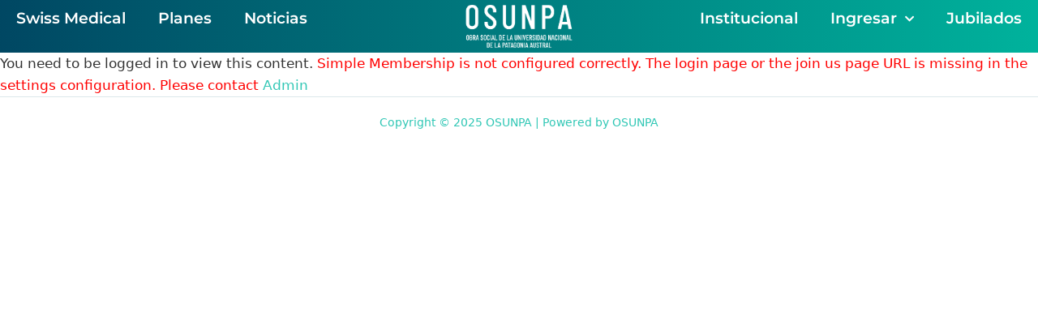

--- FILE ---
content_type: text/html; charset=UTF-8
request_url: https://osunpa.org.ar/j-saez-juan-bautista/
body_size: 26703
content:
<!DOCTYPE html>
<html lang="en-US">
<head>
<meta charset="UTF-8">
<meta name="viewport" content="width=device-width, initial-scale=1">
<link rel="profile" href="https://gmpg.org/xfn/11"> 
<title>J-SAEZ Juan Bautista &#8211; OSUNPA</title>
<link rel="preload" href="https://osunpa.org.ar/wp-content/astra-local-fonts/montserrat/JTUSjIg1_i6t8kCHKm459Wlhyw.woff2" as="font" type="font/woff2" crossorigin><link rel="preload" href="https://osunpa.org.ar/wp-content/astra-local-fonts/source-sans-pro/6xK3dSBYKcSV-LCoeQqfX1RYOo3qOK7l.woff2" as="font" type="font/woff2" crossorigin><meta name='robots' content='max-image-preview:large' />
<script id="cookieyes" type="text/javascript" src="https://cdn-cookieyes.com/client_data/69784d44527d8610910428ad/script.js"></script><link rel="alternate" type="application/rss+xml" title="OSUNPA &raquo; Feed" href="https://osunpa.org.ar/feed/" />
<link rel="alternate" title="oEmbed (JSON)" type="application/json+oembed" href="https://osunpa.org.ar/wp-json/oembed/1.0/embed?url=https%3A%2F%2Fosunpa.org.ar%2Fj-saez-juan-bautista%2F" />
<link rel="alternate" title="oEmbed (XML)" type="text/xml+oembed" href="https://osunpa.org.ar/wp-json/oembed/1.0/embed?url=https%3A%2F%2Fosunpa.org.ar%2Fj-saez-juan-bautista%2F&#038;format=xml" />
<style id='wp-img-auto-sizes-contain-inline-css'>
img:is([sizes=auto i],[sizes^="auto," i]){contain-intrinsic-size:3000px 1500px}
/*# sourceURL=wp-img-auto-sizes-contain-inline-css */
</style>
<!-- <link rel='stylesheet' id='astra-theme-css-css' href='https://osunpa.org.ar/wp-content/themes/astra/assets/css/minified/frontend.min.css?ver=4.11.17' media='all' /> -->
<link rel="stylesheet" type="text/css" href="//osunpa.org.ar/wp-content/cache/wpfc-minified/q67b54pm/6w6j.css" media="all"/>
<style id='astra-theme-css-inline-css'>
.ast-no-sidebar .entry-content .alignfull {margin-left: calc( -50vw + 50%);margin-right: calc( -50vw + 50%);max-width: 100vw;width: 100vw;}.ast-no-sidebar .entry-content .alignwide {margin-left: calc(-41vw + 50%);margin-right: calc(-41vw + 50%);max-width: unset;width: unset;}.ast-no-sidebar .entry-content .alignfull .alignfull,.ast-no-sidebar .entry-content .alignfull .alignwide,.ast-no-sidebar .entry-content .alignwide .alignfull,.ast-no-sidebar .entry-content .alignwide .alignwide,.ast-no-sidebar .entry-content .wp-block-column .alignfull,.ast-no-sidebar .entry-content .wp-block-column .alignwide{width: 100%;margin-left: auto;margin-right: auto;}.wp-block-gallery,.blocks-gallery-grid {margin: 0;}.wp-block-separator {max-width: 100px;}.wp-block-separator.is-style-wide,.wp-block-separator.is-style-dots {max-width: none;}.entry-content .has-2-columns .wp-block-column:first-child {padding-right: 10px;}.entry-content .has-2-columns .wp-block-column:last-child {padding-left: 10px;}@media (max-width: 782px) {.entry-content .wp-block-columns .wp-block-column {flex-basis: 100%;}.entry-content .has-2-columns .wp-block-column:first-child {padding-right: 0;}.entry-content .has-2-columns .wp-block-column:last-child {padding-left: 0;}}body .entry-content .wp-block-latest-posts {margin-left: 0;}body .entry-content .wp-block-latest-posts li {list-style: none;}.ast-no-sidebar .ast-container .entry-content .wp-block-latest-posts {margin-left: 0;}.ast-header-break-point .entry-content .alignwide {margin-left: auto;margin-right: auto;}.entry-content .blocks-gallery-item img {margin-bottom: auto;}.wp-block-pullquote {border-top: 4px solid #555d66;border-bottom: 4px solid #555d66;color: #40464d;}:root{--ast-post-nav-space:0;--ast-container-default-xlg-padding:6.67em;--ast-container-default-lg-padding:5.67em;--ast-container-default-slg-padding:4.34em;--ast-container-default-md-padding:3.34em;--ast-container-default-sm-padding:6.67em;--ast-container-default-xs-padding:2.4em;--ast-container-default-xxs-padding:1.4em;--ast-code-block-background:#EEEEEE;--ast-comment-inputs-background:#FAFAFA;--ast-normal-container-width:1200px;--ast-narrow-container-width:750px;--ast-blog-title-font-weight:normal;--ast-blog-meta-weight:inherit;--ast-global-color-primary:var(--ast-global-color-5);--ast-global-color-secondary:var(--ast-global-color-4);--ast-global-color-alternate-background:var(--ast-global-color-7);--ast-global-color-subtle-background:var(--ast-global-color-6);--ast-bg-style-guide:#F8FAFC;--ast-shadow-style-guide:0px 0px 4px 0 #00000057;--ast-global-dark-bg-style:#fff;--ast-global-dark-lfs:#fbfbfb;--ast-widget-bg-color:#fafafa;--ast-wc-container-head-bg-color:#fbfbfb;--ast-title-layout-bg:#eeeeee;--ast-search-border-color:#e7e7e7;--ast-lifter-hover-bg:#e6e6e6;--ast-gallery-block-color:#000;--srfm-color-input-label:var(--ast-global-color-2);}html{font-size:106.25%;}a,.page-title{color:var(--ast-global-color-0);}a:hover,a:focus{color:var(--ast-global-color-1);}body,button,input,select,textarea,.ast-button,.ast-custom-button{font-family:'Source Sans Pro',sans-serif;font-weight:400;font-size:17px;font-size:1rem;line-height:var(--ast-body-line-height,1.5em);}blockquote{color:var(--ast-global-color-3);}h1,h2,h3,h4,h5,h6,.entry-content :where(h1,h2,h3,h4,h5,h6),.entry-content :where(h1,h2,h3,h4,h5,h6) a,.site-title,.site-title a{font-family:'Montserrat',sans-serif;font-weight:700;line-height:1em;text-transform:lowercase;}.site-title{font-size:31px;font-size:1.8235294117647rem;display:none;}header .custom-logo-link img{max-width:140px;width:140px;}.astra-logo-svg{width:140px;}.site-header .site-description{font-size:15px;font-size:0.88235294117647rem;display:none;}.entry-title{font-size:30px;font-size:1.7647058823529rem;}.archive .ast-article-post .ast-article-inner,.blog .ast-article-post .ast-article-inner,.archive .ast-article-post .ast-article-inner:hover,.blog .ast-article-post .ast-article-inner:hover{overflow:hidden;}h1,.entry-content :where(h1),.entry-content :where(h1) a{font-size:50px;font-size:2.9411764705882rem;font-weight:700;font-family:'Montserrat',sans-serif;line-height:1.4em;text-transform:lowercase;}h2,.entry-content :where(h2),.entry-content :where(h2) a{font-size:28px;font-size:1.6470588235294rem;font-weight:700;font-family:'Montserrat',sans-serif;line-height:1.3em;text-transform:lowercase;}h3,.entry-content :where(h3),.entry-content :where(h3) a{font-size:22px;font-size:1.2941176470588rem;font-weight:700;font-family:'Montserrat',sans-serif;line-height:1.3em;text-transform:lowercase;}h4,.entry-content :where(h4),.entry-content :where(h4) a{font-size:23px;font-size:1.3529411764706rem;line-height:1.2em;font-family:'Montserrat',sans-serif;text-transform:lowercase;}h5,.entry-content :where(h5),.entry-content :where(h5) a{font-size:18px;font-size:1.0588235294118rem;line-height:1.2em;font-family:'Montserrat',sans-serif;text-transform:lowercase;}h6,.entry-content :where(h6),.entry-content :where(h6) a{font-size:15px;font-size:0.88235294117647rem;line-height:1.25em;font-family:'Montserrat',sans-serif;text-transform:lowercase;}::selection{background-color:var(--ast-global-color-0);color:#000000;}body,h1,h2,h3,h4,h5,h6,.entry-title a,.entry-content :where(h1,h2,h3,h4,h5,h6),.entry-content :where(h1,h2,h3,h4,h5,h6) a{color:var(--ast-global-color-3);}.tagcloud a:hover,.tagcloud a:focus,.tagcloud a.current-item{color:#000000;border-color:var(--ast-global-color-0);background-color:var(--ast-global-color-0);}input:focus,input[type="text"]:focus,input[type="email"]:focus,input[type="url"]:focus,input[type="password"]:focus,input[type="reset"]:focus,input[type="search"]:focus,textarea:focus{border-color:var(--ast-global-color-0);}input[type="radio"]:checked,input[type=reset],input[type="checkbox"]:checked,input[type="checkbox"]:hover:checked,input[type="checkbox"]:focus:checked,input[type=range]::-webkit-slider-thumb{border-color:var(--ast-global-color-0);background-color:var(--ast-global-color-0);box-shadow:none;}.site-footer a:hover + .post-count,.site-footer a:focus + .post-count{background:var(--ast-global-color-0);border-color:var(--ast-global-color-0);}.single .nav-links .nav-previous,.single .nav-links .nav-next{color:var(--ast-global-color-0);}.entry-meta,.entry-meta *{line-height:1.45;color:var(--ast-global-color-0);}.entry-meta a:not(.ast-button):hover,.entry-meta a:not(.ast-button):hover *,.entry-meta a:not(.ast-button):focus,.entry-meta a:not(.ast-button):focus *,.page-links > .page-link,.page-links .page-link:hover,.post-navigation a:hover{color:var(--ast-global-color-1);}#cat option,.secondary .calendar_wrap thead a,.secondary .calendar_wrap thead a:visited{color:var(--ast-global-color-0);}.secondary .calendar_wrap #today,.ast-progress-val span{background:var(--ast-global-color-0);}.secondary a:hover + .post-count,.secondary a:focus + .post-count{background:var(--ast-global-color-0);border-color:var(--ast-global-color-0);}.calendar_wrap #today > a{color:#000000;}.page-links .page-link,.single .post-navigation a{color:var(--ast-global-color-0);}.ast-search-menu-icon .search-form button.search-submit{padding:0 4px;}.ast-search-menu-icon form.search-form{padding-right:0;}.ast-search-menu-icon.slide-search input.search-field{width:0;}.ast-header-search .ast-search-menu-icon.ast-dropdown-active .search-form,.ast-header-search .ast-search-menu-icon.ast-dropdown-active .search-field:focus{transition:all 0.2s;}.search-form input.search-field:focus{outline:none;}.widget-title,.widget .wp-block-heading{font-size:24px;font-size:1.4117647058824rem;color:var(--ast-global-color-3);}.ast-search-menu-icon.slide-search a:focus-visible:focus-visible,.astra-search-icon:focus-visible,#close:focus-visible,a:focus-visible,.ast-menu-toggle:focus-visible,.site .skip-link:focus-visible,.wp-block-loginout input:focus-visible,.wp-block-search.wp-block-search__button-inside .wp-block-search__inside-wrapper,.ast-header-navigation-arrow:focus-visible,.ast-orders-table__row .ast-orders-table__cell:focus-visible,a#ast-apply-coupon:focus-visible,#ast-apply-coupon:focus-visible,#close:focus-visible,.button.search-submit:focus-visible,#search_submit:focus,.normal-search:focus-visible,.ast-header-account-wrap:focus-visible,.astra-cart-drawer-close:focus,.ast-single-variation:focus,.ast-button:focus{outline-style:dotted;outline-color:inherit;outline-width:thin;}input:focus,input[type="text"]:focus,input[type="email"]:focus,input[type="url"]:focus,input[type="password"]:focus,input[type="reset"]:focus,input[type="search"]:focus,input[type="number"]:focus,textarea:focus,.wp-block-search__input:focus,[data-section="section-header-mobile-trigger"] .ast-button-wrap .ast-mobile-menu-trigger-minimal:focus,.ast-mobile-popup-drawer.active .menu-toggle-close:focus,#ast-scroll-top:focus,#coupon_code:focus,#ast-coupon-code:focus{border-style:dotted;border-color:inherit;border-width:thin;}input{outline:none;}body .ast-oembed-container *{position:absolute;top:0;width:100%;height:100%;left:0;}body .wp-block-embed-pocket-casts .ast-oembed-container *{position:unset;}.ast-single-post-featured-section + article {margin-top: 2em;}.site-content .ast-single-post-featured-section img {width: 100%;overflow: hidden;object-fit: cover;}.site > .ast-single-related-posts-container {margin-top: 0;}@media (min-width: 922px) {.ast-desktop .ast-container--narrow {max-width: var(--ast-narrow-container-width);margin: 0 auto;}}.ast-page-builder-template .hentry {margin: 0;}.ast-page-builder-template .site-content > .ast-container {max-width: 100%;padding: 0;}.ast-page-builder-template .site .site-content #primary {padding: 0;margin: 0;}.ast-page-builder-template .no-results {text-align: center;margin: 4em auto;}.ast-page-builder-template .ast-pagination {padding: 2em;}.ast-page-builder-template .entry-header.ast-no-title.ast-no-thumbnail {margin-top: 0;}.ast-page-builder-template .entry-header.ast-header-without-markup {margin-top: 0;margin-bottom: 0;}.ast-page-builder-template .entry-header.ast-no-title.ast-no-meta {margin-bottom: 0;}.ast-page-builder-template.single .post-navigation {padding-bottom: 2em;}.ast-page-builder-template.single-post .site-content > .ast-container {max-width: 100%;}.ast-page-builder-template .entry-header {margin-top: 4em;margin-left: auto;margin-right: auto;padding-left: 20px;padding-right: 20px;}.single.ast-page-builder-template .entry-header {padding-left: 20px;padding-right: 20px;}.ast-page-builder-template .ast-archive-description {margin: 4em auto 0;padding-left: 20px;padding-right: 20px;}.ast-page-builder-template.ast-no-sidebar .entry-content .alignwide {margin-left: 0;margin-right: 0;}@media (max-width:921.9px){#ast-desktop-header{display:none;}}@media (min-width:922px){#ast-mobile-header{display:none;}}.wp-block-buttons.aligncenter{justify-content:center;}@media (max-width:782px){.entry-content .wp-block-columns .wp-block-column{margin-left:0px;}}.wp-block-image.aligncenter{margin-left:auto;margin-right:auto;}.wp-block-table.aligncenter{margin-left:auto;margin-right:auto;}.wp-block-buttons .wp-block-button.is-style-outline .wp-block-button__link.wp-element-button,.ast-outline-button,.wp-block-uagb-buttons-child .uagb-buttons-repeater.ast-outline-button{border-color:var(--ast-global-color-0);border-top-width:2px;border-right-width:2px;border-bottom-width:2px;border-left-width:2px;font-family:'Montserrat',sans-serif;font-weight:500;font-size:12px;font-size:0.70588235294118rem;line-height:1em;border-top-left-radius:12px;border-top-right-radius:12px;border-bottom-right-radius:12px;border-bottom-left-radius:12px;}.wp-block-button.is-style-outline .wp-block-button__link:hover,.wp-block-buttons .wp-block-button.is-style-outline .wp-block-button__link:focus,.wp-block-buttons .wp-block-button.is-style-outline > .wp-block-button__link:not(.has-text-color):hover,.wp-block-buttons .wp-block-button.wp-block-button__link.is-style-outline:not(.has-text-color):hover,.ast-outline-button:hover,.ast-outline-button:focus,.wp-block-uagb-buttons-child .uagb-buttons-repeater.ast-outline-button:hover,.wp-block-uagb-buttons-child .uagb-buttons-repeater.ast-outline-button:focus{background-color:var(--ast-global-color-1);border-color:var(--ast-global-color-1);}.wp-block-button .wp-block-button__link.wp-element-button.is-style-outline:not(.has-background),.wp-block-button.is-style-outline>.wp-block-button__link.wp-element-button:not(.has-background),.ast-outline-button{background-color:var(--ast-global-color-5);}.entry-content[data-ast-blocks-layout] > figure{margin-bottom:1em;}.elementor-widget-container .elementor-loop-container .e-loop-item[data-elementor-type="loop-item"]{width:100%;}@media (max-width:921px){.ast-left-sidebar #content > .ast-container{display:flex;flex-direction:column-reverse;width:100%;}.ast-separate-container .ast-article-post,.ast-separate-container .ast-article-single{padding:1.5em 2.14em;}.ast-author-box img.avatar{margin:20px 0 0 0;}}@media (min-width:922px){.ast-separate-container.ast-right-sidebar #primary,.ast-separate-container.ast-left-sidebar #primary{border:0;}.search-no-results.ast-separate-container #primary{margin-bottom:4em;}}.elementor-widget-button .elementor-button{border-style:solid;text-decoration:none;border-top-width:2px;border-right-width:2px;border-left-width:2px;border-bottom-width:2px;}body .elementor-button.elementor-size-sm,body .elementor-button.elementor-size-xs,body .elementor-button.elementor-size-md,body .elementor-button.elementor-size-lg,body .elementor-button.elementor-size-xl,body .elementor-button{border-top-left-radius:12px;border-top-right-radius:12px;border-bottom-right-radius:12px;border-bottom-left-radius:12px;padding-top:16px;padding-right:40px;padding-bottom:16px;padding-left:40px;}.elementor-widget-button .elementor-button{border-color:var(--ast-global-color-0);background-color:var(--ast-global-color-5);}.elementor-widget-button .elementor-button:hover,.elementor-widget-button .elementor-button:focus{color:#ffffff;background-color:var(--ast-global-color-1);border-color:var(--ast-global-color-1);}.wp-block-button .wp-block-button__link ,.elementor-widget-button .elementor-button,.elementor-widget-button .elementor-button:visited{color:var(--ast-global-color-0);}.elementor-widget-button .elementor-button{font-family:'Montserrat',sans-serif;font-weight:500;font-size:12px;font-size:0.70588235294118rem;line-height:1em;text-transform:uppercase;letter-spacing:2px;}body .elementor-button.elementor-size-sm,body .elementor-button.elementor-size-xs,body .elementor-button.elementor-size-md,body .elementor-button.elementor-size-lg,body .elementor-button.elementor-size-xl,body .elementor-button{font-size:12px;font-size:0.70588235294118rem;}.wp-block-button .wp-block-button__link:hover,.wp-block-button .wp-block-button__link:focus{color:#ffffff;background-color:var(--ast-global-color-1);border-color:var(--ast-global-color-1);}.elementor-widget-heading h1.elementor-heading-title{line-height:1.4em;}.elementor-widget-heading h2.elementor-heading-title{line-height:1.3em;}.elementor-widget-heading h3.elementor-heading-title{line-height:1.3em;}.elementor-widget-heading h4.elementor-heading-title{line-height:1.2em;}.elementor-widget-heading h5.elementor-heading-title{line-height:1.2em;}.elementor-widget-heading h6.elementor-heading-title{line-height:1.25em;}.wp-block-button .wp-block-button__link{border-style:solid;border-top-width:2px;border-right-width:2px;border-left-width:2px;border-bottom-width:2px;border-color:var(--ast-global-color-0);background-color:var(--ast-global-color-5);color:var(--ast-global-color-0);font-family:'Montserrat',sans-serif;font-weight:500;line-height:1em;text-transform:uppercase;letter-spacing:2px;font-size:12px;font-size:0.70588235294118rem;border-top-left-radius:12px;border-top-right-radius:12px;border-bottom-right-radius:12px;border-bottom-left-radius:12px;padding-top:16px;padding-right:40px;padding-bottom:16px;padding-left:40px;}.menu-toggle,button,.ast-button,.ast-custom-button,.button,input#submit,input[type="button"],input[type="submit"],input[type="reset"]{border-style:solid;border-top-width:2px;border-right-width:2px;border-left-width:2px;border-bottom-width:2px;color:var(--ast-global-color-0);border-color:var(--ast-global-color-0);background-color:var(--ast-global-color-5);padding-top:16px;padding-right:40px;padding-bottom:16px;padding-left:40px;font-family:'Montserrat',sans-serif;font-weight:500;font-size:12px;font-size:0.70588235294118rem;line-height:1em;text-transform:uppercase;letter-spacing:2px;border-top-left-radius:12px;border-top-right-radius:12px;border-bottom-right-radius:12px;border-bottom-left-radius:12px;}button:focus,.menu-toggle:hover,button:hover,.ast-button:hover,.ast-custom-button:hover .button:hover,.ast-custom-button:hover ,input[type=reset]:hover,input[type=reset]:focus,input#submit:hover,input#submit:focus,input[type="button"]:hover,input[type="button"]:focus,input[type="submit"]:hover,input[type="submit"]:focus{color:#ffffff;background-color:var(--ast-global-color-1);border-color:var(--ast-global-color-1);}@media (max-width:921px){.ast-mobile-header-stack .main-header-bar .ast-search-menu-icon{display:inline-block;}.ast-header-break-point.ast-header-custom-item-outside .ast-mobile-header-stack .main-header-bar .ast-search-icon{margin:0;}.ast-comment-avatar-wrap img{max-width:2.5em;}.ast-comment-meta{padding:0 1.8888em 1.3333em;}.ast-separate-container .ast-comment-list li.depth-1{padding:1.5em 2.14em;}.ast-separate-container .comment-respond{padding:2em 2.14em;}}@media (min-width:544px){.ast-container{max-width:100%;}}@media (max-width:544px){.ast-separate-container .ast-article-post,.ast-separate-container .ast-article-single,.ast-separate-container .comments-title,.ast-separate-container .ast-archive-description{padding:1.5em 1em;}.ast-separate-container #content .ast-container{padding-left:0.54em;padding-right:0.54em;}.ast-separate-container .ast-comment-list .bypostauthor{padding:.5em;}.ast-search-menu-icon.ast-dropdown-active .search-field{width:170px;}} #ast-mobile-header .ast-site-header-cart-li a{pointer-events:none;}body,.ast-separate-container{background-color:var(--ast-global-color-4);background-image:none;}.ast-no-sidebar.ast-separate-container .entry-content .alignfull {margin-left: -6.67em;margin-right: -6.67em;width: auto;}@media (max-width: 1200px) {.ast-no-sidebar.ast-separate-container .entry-content .alignfull {margin-left: -2.4em;margin-right: -2.4em;}}@media (max-width: 768px) {.ast-no-sidebar.ast-separate-container .entry-content .alignfull {margin-left: -2.14em;margin-right: -2.14em;}}@media (max-width: 544px) {.ast-no-sidebar.ast-separate-container .entry-content .alignfull {margin-left: -1em;margin-right: -1em;}}.ast-no-sidebar.ast-separate-container .entry-content .alignwide {margin-left: -20px;margin-right: -20px;}.ast-no-sidebar.ast-separate-container .entry-content .wp-block-column .alignfull,.ast-no-sidebar.ast-separate-container .entry-content .wp-block-column .alignwide {margin-left: auto;margin-right: auto;width: 100%;}@media (max-width:921px){.site-title{display:none;}.site-header .site-description{display:none;}h1,.entry-content :where(h1),.entry-content :where(h1) a{font-size:40px;}h2,.entry-content :where(h2),.entry-content :where(h2) a{font-size:30px;}h3,.entry-content :where(h3),.entry-content :where(h3) a{font-size:25px;}h4,.entry-content :where(h4),.entry-content :where(h4) a{font-size:20px;font-size:1.1764705882353rem;}h5,.entry-content :where(h5),.entry-content :where(h5) a{font-size:18px;font-size:1.0588235294118rem;}h6,.entry-content :where(h6),.entry-content :where(h6) a{font-size:16px;font-size:0.94117647058824rem;}}@media (max-width:544px){.site-title{display:none;}.site-header .site-description{display:none;}h1,.entry-content :where(h1),.entry-content :where(h1) a{font-size:34px;}h2,.entry-content :where(h2),.entry-content :where(h2) a{font-size:24px;}h3,.entry-content :where(h3),.entry-content :where(h3) a{font-size:22px;}h4,.entry-content :where(h4),.entry-content :where(h4) a{font-size:20px;font-size:1.1764705882353rem;}h5,.entry-content :where(h5),.entry-content :where(h5) a{font-size:18px;font-size:1.0588235294118rem;}h6,.entry-content :where(h6),.entry-content :where(h6) a{font-size:16px;font-size:0.94117647058824rem;}header .custom-logo-link img,.ast-header-break-point .site-branding img,.ast-header-break-point .custom-logo-link img{max-width:160px;width:160px;}.astra-logo-svg{width:160px;}.ast-header-break-point .site-logo-img .custom-mobile-logo-link img{max-width:160px;}}@media (max-width:921px){html{font-size:96.9%;}}@media (max-width:544px){html{font-size:96.9%;}}@media (min-width:922px){.ast-container{max-width:1240px;}}@font-face {font-family: "Astra";src: url(https://osunpa.org.ar/wp-content/themes/astra/assets/fonts/astra.woff) format("woff"),url(https://osunpa.org.ar/wp-content/themes/astra/assets/fonts/astra.ttf) format("truetype"),url(https://osunpa.org.ar/wp-content/themes/astra/assets/fonts/astra.svg#astra) format("svg");font-weight: normal;font-style: normal;font-display: fallback;}@media (min-width:922px){.main-header-menu .sub-menu .menu-item.ast-left-align-sub-menu:hover > .sub-menu,.main-header-menu .sub-menu .menu-item.ast-left-align-sub-menu.focus > .sub-menu{margin-left:-2px;}}.ast-theme-transparent-header [data-section="section-header-mobile-trigger"] .ast-button-wrap .ast-mobile-menu-trigger-fill,.ast-theme-transparent-header [data-section="section-header-mobile-trigger"] .ast-button-wrap .ast-mobile-menu-trigger-minimal{border:none;}.site .comments-area{padding-bottom:3em;}.astra-icon-down_arrow::after {content: "\e900";font-family: Astra;}.astra-icon-close::after {content: "\e5cd";font-family: Astra;}.astra-icon-drag_handle::after {content: "\e25d";font-family: Astra;}.astra-icon-format_align_justify::after {content: "\e235";font-family: Astra;}.astra-icon-menu::after {content: "\e5d2";font-family: Astra;}.astra-icon-reorder::after {content: "\e8fe";font-family: Astra;}.astra-icon-search::after {content: "\e8b6";font-family: Astra;}.astra-icon-zoom_in::after {content: "\e56b";font-family: Astra;}.astra-icon-check-circle::after {content: "\e901";font-family: Astra;}.astra-icon-shopping-cart::after {content: "\f07a";font-family: Astra;}.astra-icon-shopping-bag::after {content: "\f290";font-family: Astra;}.astra-icon-shopping-basket::after {content: "\f291";font-family: Astra;}.astra-icon-circle-o::after {content: "\e903";font-family: Astra;}.astra-icon-certificate::after {content: "\e902";font-family: Astra;}blockquote {padding: 1.2em;}:root .has-ast-global-color-0-color{color:var(--ast-global-color-0);}:root .has-ast-global-color-0-background-color{background-color:var(--ast-global-color-0);}:root .wp-block-button .has-ast-global-color-0-color{color:var(--ast-global-color-0);}:root .wp-block-button .has-ast-global-color-0-background-color{background-color:var(--ast-global-color-0);}:root .has-ast-global-color-1-color{color:var(--ast-global-color-1);}:root .has-ast-global-color-1-background-color{background-color:var(--ast-global-color-1);}:root .wp-block-button .has-ast-global-color-1-color{color:var(--ast-global-color-1);}:root .wp-block-button .has-ast-global-color-1-background-color{background-color:var(--ast-global-color-1);}:root .has-ast-global-color-2-color{color:var(--ast-global-color-2);}:root .has-ast-global-color-2-background-color{background-color:var(--ast-global-color-2);}:root .wp-block-button .has-ast-global-color-2-color{color:var(--ast-global-color-2);}:root .wp-block-button .has-ast-global-color-2-background-color{background-color:var(--ast-global-color-2);}:root .has-ast-global-color-3-color{color:var(--ast-global-color-3);}:root .has-ast-global-color-3-background-color{background-color:var(--ast-global-color-3);}:root .wp-block-button .has-ast-global-color-3-color{color:var(--ast-global-color-3);}:root .wp-block-button .has-ast-global-color-3-background-color{background-color:var(--ast-global-color-3);}:root .has-ast-global-color-4-color{color:var(--ast-global-color-4);}:root .has-ast-global-color-4-background-color{background-color:var(--ast-global-color-4);}:root .wp-block-button .has-ast-global-color-4-color{color:var(--ast-global-color-4);}:root .wp-block-button .has-ast-global-color-4-background-color{background-color:var(--ast-global-color-4);}:root .has-ast-global-color-5-color{color:var(--ast-global-color-5);}:root .has-ast-global-color-5-background-color{background-color:var(--ast-global-color-5);}:root .wp-block-button .has-ast-global-color-5-color{color:var(--ast-global-color-5);}:root .wp-block-button .has-ast-global-color-5-background-color{background-color:var(--ast-global-color-5);}:root .has-ast-global-color-6-color{color:var(--ast-global-color-6);}:root .has-ast-global-color-6-background-color{background-color:var(--ast-global-color-6);}:root .wp-block-button .has-ast-global-color-6-color{color:var(--ast-global-color-6);}:root .wp-block-button .has-ast-global-color-6-background-color{background-color:var(--ast-global-color-6);}:root .has-ast-global-color-7-color{color:var(--ast-global-color-7);}:root .has-ast-global-color-7-background-color{background-color:var(--ast-global-color-7);}:root .wp-block-button .has-ast-global-color-7-color{color:var(--ast-global-color-7);}:root .wp-block-button .has-ast-global-color-7-background-color{background-color:var(--ast-global-color-7);}:root .has-ast-global-color-8-color{color:var(--ast-global-color-8);}:root .has-ast-global-color-8-background-color{background-color:var(--ast-global-color-8);}:root .wp-block-button .has-ast-global-color-8-color{color:var(--ast-global-color-8);}:root .wp-block-button .has-ast-global-color-8-background-color{background-color:var(--ast-global-color-8);}:root{--ast-global-color-0:#30C7B5;--ast-global-color-1:#00AC97;--ast-global-color-2:#14261C;--ast-global-color-3:#4F5655;--ast-global-color-4:#F3F6F3;--ast-global-color-5:#FFFFFF;--ast-global-color-6:#000000;--ast-global-color-7:#4B4F58;--ast-global-color-8:#F6F7F8;}:root {--ast-border-color : #dddddd;}.ast-single-entry-banner {-js-display: flex;display: flex;flex-direction: column;justify-content: center;text-align: center;position: relative;background: var(--ast-title-layout-bg);}.ast-single-entry-banner[data-banner-layout="layout-1"] {max-width: 1200px;background: inherit;padding: 20px 0;}.ast-single-entry-banner[data-banner-width-type="custom"] {margin: 0 auto;width: 100%;}.ast-single-entry-banner + .site-content .entry-header {margin-bottom: 0;}.site .ast-author-avatar {--ast-author-avatar-size: ;}a.ast-underline-text {text-decoration: underline;}.ast-container > .ast-terms-link {position: relative;display: block;}a.ast-button.ast-badge-tax {padding: 4px 8px;border-radius: 3px;font-size: inherit;}header.entry-header{text-align:left;}header.entry-header .entry-title{font-size:30px;font-size:1.7647058823529rem;}header.entry-header > *:not(:last-child){margin-bottom:10px;}@media (max-width:921px){header.entry-header{text-align:left;}}@media (max-width:544px){header.entry-header{text-align:left;}}.ast-archive-entry-banner {-js-display: flex;display: flex;flex-direction: column;justify-content: center;text-align: center;position: relative;background: var(--ast-title-layout-bg);}.ast-archive-entry-banner[data-banner-width-type="custom"] {margin: 0 auto;width: 100%;}.ast-archive-entry-banner[data-banner-layout="layout-1"] {background: inherit;padding: 20px 0;text-align: left;}body.archive .ast-archive-description{max-width:1200px;width:100%;text-align:left;padding-top:3em;padding-right:3em;padding-bottom:3em;padding-left:3em;}body.archive .ast-archive-description .ast-archive-title,body.archive .ast-archive-description .ast-archive-title *{font-size:40px;font-size:2.3529411764706rem;}body.archive .ast-archive-description > *:not(:last-child){margin-bottom:10px;}@media (max-width:921px){body.archive .ast-archive-description{text-align:left;}}@media (max-width:544px){body.archive .ast-archive-description{text-align:left;}}@media (min-width:921px){.ast-theme-transparent-header #masthead{position:absolute;left:0;right:0;}.ast-theme-transparent-header .main-header-bar,.ast-theme-transparent-header.ast-header-break-point .main-header-bar{background:none;}body.elementor-editor-active.ast-theme-transparent-header #masthead,.fl-builder-edit .ast-theme-transparent-header #masthead,body.vc_editor.ast-theme-transparent-header #masthead,body.brz-ed.ast-theme-transparent-header #masthead{z-index:0;}.ast-header-break-point.ast-replace-site-logo-transparent.ast-theme-transparent-header .custom-mobile-logo-link{display:none;}.ast-header-break-point.ast-replace-site-logo-transparent.ast-theme-transparent-header .transparent-custom-logo{display:inline-block;}.ast-theme-transparent-header .ast-above-header,.ast-theme-transparent-header .ast-above-header.ast-above-header-bar{background-image:none;background-color:transparent;}.ast-theme-transparent-header .ast-below-header,.ast-theme-transparent-header .ast-below-header.ast-below-header-bar{background-image:none;background-color:transparent;}}.ast-theme-transparent-header .site-title a,.ast-theme-transparent-header .site-title a:focus,.ast-theme-transparent-header .site-title a:hover,.ast-theme-transparent-header .site-title a:visited{color:#ffffff;}.ast-theme-transparent-header .site-header .site-description{color:#ffffff;}.ast-theme-transparent-header .ast-builder-menu .main-header-menu,.ast-theme-transparent-header .ast-builder-menu .main-header-menu .menu-link,.ast-theme-transparent-header [CLASS*="ast-builder-menu-"] .main-header-menu .menu-item > .menu-link,.ast-theme-transparent-header .ast-masthead-custom-menu-items,.ast-theme-transparent-header .ast-masthead-custom-menu-items a,.ast-theme-transparent-header .ast-builder-menu .main-header-menu .menu-item > .ast-menu-toggle,.ast-theme-transparent-header .ast-builder-menu .main-header-menu .menu-item > .ast-menu-toggle,.ast-theme-transparent-header .ast-above-header-navigation a,.ast-header-break-point.ast-theme-transparent-header .ast-above-header-navigation a,.ast-header-break-point.ast-theme-transparent-header .ast-above-header-navigation > ul.ast-above-header-menu > .menu-item-has-children:not(.current-menu-item) > .ast-menu-toggle,.ast-theme-transparent-header .ast-below-header-menu,.ast-theme-transparent-header .ast-below-header-menu a,.ast-header-break-point.ast-theme-transparent-header .ast-below-header-menu a,.ast-header-break-point.ast-theme-transparent-header .ast-below-header-menu,.ast-theme-transparent-header .main-header-menu .menu-link{color:var(--ast-global-color-4);}.ast-theme-transparent-header .ast-builder-menu .main-header-menu .menu-item:hover > .menu-link,.ast-theme-transparent-header .ast-builder-menu .main-header-menu .menu-item:hover > .ast-menu-toggle,.ast-theme-transparent-header .ast-builder-menu .main-header-menu .ast-masthead-custom-menu-items a:hover,.ast-theme-transparent-header .ast-builder-menu .main-header-menu .focus > .menu-link,.ast-theme-transparent-header .ast-builder-menu .main-header-menu .focus > .ast-menu-toggle,.ast-theme-transparent-header .ast-builder-menu .main-header-menu .current-menu-item > .menu-link,.ast-theme-transparent-header .ast-builder-menu .main-header-menu .current-menu-ancestor > .menu-link,.ast-theme-transparent-header .ast-builder-menu .main-header-menu .current-menu-item > .ast-menu-toggle,.ast-theme-transparent-header .ast-builder-menu .main-header-menu .current-menu-ancestor > .ast-menu-toggle,.ast-theme-transparent-header [CLASS*="ast-builder-menu-"] .main-header-menu .current-menu-item > .menu-link,.ast-theme-transparent-header [CLASS*="ast-builder-menu-"] .main-header-menu .current-menu-ancestor > .menu-link,.ast-theme-transparent-header [CLASS*="ast-builder-menu-"] .main-header-menu .current-menu-item > .ast-menu-toggle,.ast-theme-transparent-header [CLASS*="ast-builder-menu-"] .main-header-menu .current-menu-ancestor > .ast-menu-toggle,.ast-theme-transparent-header .main-header-menu .menu-item:hover > .menu-link,.ast-theme-transparent-header .main-header-menu .current-menu-item > .menu-link,.ast-theme-transparent-header .main-header-menu .current-menu-ancestor > .menu-link{color:var(--ast-global-color-5);}.ast-theme-transparent-header div.ast-masthead-custom-menu-items,.ast-theme-transparent-header div.ast-masthead-custom-menu-items .widget,.ast-theme-transparent-header div.ast-masthead-custom-menu-items .widget-title,.ast-theme-transparent-header .site-header-section [CLASS*="ast-header-html-"] .ast-builder-html-element{color:#ffffff;}.ast-theme-transparent-header .ast-builder-menu .main-header-menu .menu-item .sub-menu .menu-link,.ast-theme-transparent-header .main-header-menu .menu-item .sub-menu .menu-link{background-color:transparent;}@media (max-width:921px){.ast-theme-transparent-header #masthead{position:absolute;left:0;right:0;}.ast-theme-transparent-header .main-header-bar,.ast-theme-transparent-header.ast-header-break-point .main-header-bar{background:none;}body.elementor-editor-active.ast-theme-transparent-header #masthead,.fl-builder-edit .ast-theme-transparent-header #masthead,body.vc_editor.ast-theme-transparent-header #masthead,body.brz-ed.ast-theme-transparent-header #masthead{z-index:0;}.ast-header-break-point.ast-replace-site-logo-transparent.ast-theme-transparent-header .custom-mobile-logo-link{display:none;}.ast-header-break-point.ast-replace-site-logo-transparent.ast-theme-transparent-header .transparent-custom-logo{display:inline-block;}.ast-theme-transparent-header .ast-above-header,.ast-theme-transparent-header .ast-above-header.ast-above-header-bar{background-image:none;background-color:transparent;}.ast-theme-transparent-header .ast-below-header,.ast-theme-transparent-header .ast-below-header.ast-below-header-bar{background-image:none;background-color:transparent;}}@media (max-width:921px){.ast-theme-transparent-header .ast-builder-menu .main-header-menu,.ast-theme-transparent-header .ast-builder-menu .main-header-menu .menu-link,.ast-theme-transparent-header [CLASS*="ast-builder-menu-"] .main-header-menu .menu-item > .menu-link,.ast-theme-transparent-header .ast-masthead-custom-menu-items,.ast-theme-transparent-header .ast-masthead-custom-menu-items a,.ast-theme-transparent-header .ast-builder-menu .main-header-menu .menu-item > .ast-menu-toggle,.ast-theme-transparent-header .ast-builder-menu .main-header-menu .menu-item > .ast-menu-toggle,.ast-theme-transparent-header .main-header-menu .menu-link{color:var(--ast-global-color-3);}.ast-theme-transparent-header .ast-builder-menu .main-header-menu .menu-item:hover > .menu-link,.ast-theme-transparent-header .ast-builder-menu .main-header-menu .menu-item:hover > .ast-menu-toggle,.ast-theme-transparent-header .ast-builder-menu .main-header-menu .ast-masthead-custom-menu-items a:hover,.ast-theme-transparent-header .ast-builder-menu .main-header-menu .focus > .menu-link,.ast-theme-transparent-header .ast-builder-menu .main-header-menu .focus > .ast-menu-toggle,.ast-theme-transparent-header .ast-builder-menu .main-header-menu .current-menu-item > .menu-link,.ast-theme-transparent-header .ast-builder-menu .main-header-menu .current-menu-ancestor > .menu-link,.ast-theme-transparent-header .ast-builder-menu .main-header-menu .current-menu-item > .ast-menu-toggle,.ast-theme-transparent-header .ast-builder-menu .main-header-menu .current-menu-ancestor > .ast-menu-toggle,.ast-theme-transparent-header [CLASS*="ast-builder-menu-"] .main-header-menu .current-menu-item > .menu-link,.ast-theme-transparent-header [CLASS*="ast-builder-menu-"] .main-header-menu .current-menu-ancestor > .menu-link,.ast-theme-transparent-header [CLASS*="ast-builder-menu-"] .main-header-menu .current-menu-item > .ast-menu-toggle,.ast-theme-transparent-header [CLASS*="ast-builder-menu-"] .main-header-menu .current-menu-ancestor > .ast-menu-toggle,.ast-theme-transparent-header .main-header-menu .menu-item:hover > .menu-link,.ast-theme-transparent-header .main-header-menu .current-menu-item > .menu-link,.ast-theme-transparent-header .main-header-menu .current-menu-ancestor > .menu-link{color:var(--ast-global-color-2);}}.ast-theme-transparent-header.ast-header-break-point #ast-mobile-header > .ast-main-header-wrap > .main-header-bar{border-bottom-width:0px;border-bottom-style:solid;border-bottom-color:rgba(0,0,0,0);}.ast-breadcrumbs .trail-browse,.ast-breadcrumbs .trail-items,.ast-breadcrumbs .trail-items li{display:inline-block;margin:0;padding:0;border:none;background:inherit;text-indent:0;text-decoration:none;}.ast-breadcrumbs .trail-browse{font-size:inherit;font-style:inherit;font-weight:inherit;color:inherit;}.ast-breadcrumbs .trail-items{list-style:none;}.trail-items li::after{padding:0 0.3em;content:"\00bb";}.trail-items li:last-of-type::after{display:none;}h1,h2,h3,h4,h5,h6,.entry-content :where(h1,h2,h3,h4,h5,h6){color:var(--ast-global-color-2);}@media (max-width:921px){.ast-builder-grid-row-container.ast-builder-grid-row-tablet-3-firstrow .ast-builder-grid-row > *:first-child,.ast-builder-grid-row-container.ast-builder-grid-row-tablet-3-lastrow .ast-builder-grid-row > *:last-child{grid-column:1 / -1;}}@media (max-width:544px){.ast-builder-grid-row-container.ast-builder-grid-row-mobile-3-firstrow .ast-builder-grid-row > *:first-child,.ast-builder-grid-row-container.ast-builder-grid-row-mobile-3-lastrow .ast-builder-grid-row > *:last-child{grid-column:1 / -1;}}.ast-builder-layout-element[data-section="title_tagline"]{display:flex;}@media (max-width:921px){.ast-header-break-point .ast-builder-layout-element[data-section="title_tagline"]{display:flex;}}@media (max-width:544px){.ast-header-break-point .ast-builder-layout-element[data-section="title_tagline"]{display:flex;}}.ast-builder-menu-1{font-family:inherit;font-weight:inherit;}.ast-builder-menu-1 .sub-menu,.ast-builder-menu-1 .inline-on-mobile .sub-menu{border-top-width:1px;border-bottom-width:1px;border-right-width:1px;border-left-width:1px;border-color:#eaeaea;border-style:solid;}.ast-builder-menu-1 .sub-menu .sub-menu{top:-1px;}.ast-builder-menu-1 .main-header-menu > .menu-item > .sub-menu,.ast-builder-menu-1 .main-header-menu > .menu-item > .astra-full-megamenu-wrapper{margin-top:0px;}.ast-desktop .ast-builder-menu-1 .main-header-menu > .menu-item > .sub-menu:before,.ast-desktop .ast-builder-menu-1 .main-header-menu > .menu-item > .astra-full-megamenu-wrapper:before{height:calc( 0px + 1px + 5px );}.ast-desktop .ast-builder-menu-1 .menu-item .sub-menu .menu-link,.ast-header-break-point .main-navigation ul .menu-item .menu-link{border-bottom-width:1px;border-color:#eaeaea;border-style:solid;}.ast-desktop .ast-builder-menu-1 .menu-item .sub-menu:last-child > .menu-item > .menu-link,.ast-header-break-point .main-navigation ul .menu-item .menu-link{border-bottom-width:1px;}.ast-desktop .ast-builder-menu-1 .menu-item:last-child > .menu-item > .menu-link{border-bottom-width:0;}@media (max-width:921px){.ast-header-break-point .ast-builder-menu-1 .menu-item.menu-item-has-children > .ast-menu-toggle{top:0;}.ast-builder-menu-1 .inline-on-mobile .menu-item.menu-item-has-children > .ast-menu-toggle{right:-15px;}.ast-builder-menu-1 .menu-item-has-children > .menu-link:after{content:unset;}.ast-builder-menu-1 .main-header-menu > .menu-item > .sub-menu,.ast-builder-menu-1 .main-header-menu > .menu-item > .astra-full-megamenu-wrapper{margin-top:0;}}@media (max-width:544px){.ast-header-break-point .ast-builder-menu-1 .menu-item.menu-item-has-children > .ast-menu-toggle{top:0;}.ast-builder-menu-1 .main-header-menu > .menu-item > .sub-menu,.ast-builder-menu-1 .main-header-menu > .menu-item > .astra-full-megamenu-wrapper{margin-top:0;}}.ast-builder-menu-1{display:flex;}@media (max-width:921px){.ast-header-break-point .ast-builder-menu-1{display:flex;}}@media (max-width:544px){.ast-header-break-point .ast-builder-menu-1{display:flex;}}.site-below-footer-wrap{padding-top:20px;padding-bottom:20px;}.site-below-footer-wrap[data-section="section-below-footer-builder"]{background-color:var(--ast-global-color-5);background-image:none;min-height:80px;border-style:solid;border-width:0px;border-top-width:1px;border-top-color:#dbe8eb;}.site-below-footer-wrap[data-section="section-below-footer-builder"] .ast-builder-grid-row{max-width:1200px;min-height:80px;margin-left:auto;margin-right:auto;}.site-below-footer-wrap[data-section="section-below-footer-builder"] .ast-builder-grid-row,.site-below-footer-wrap[data-section="section-below-footer-builder"] .site-footer-section{align-items:flex-start;}.site-below-footer-wrap[data-section="section-below-footer-builder"].ast-footer-row-inline .site-footer-section{display:flex;margin-bottom:0;}.ast-builder-grid-row-full .ast-builder-grid-row{grid-template-columns:1fr;}@media (max-width:921px){.site-below-footer-wrap[data-section="section-below-footer-builder"].ast-footer-row-tablet-inline .site-footer-section{display:flex;margin-bottom:0;}.site-below-footer-wrap[data-section="section-below-footer-builder"].ast-footer-row-tablet-stack .site-footer-section{display:block;margin-bottom:10px;}.ast-builder-grid-row-container.ast-builder-grid-row-tablet-full .ast-builder-grid-row{grid-template-columns:1fr;}}@media (max-width:544px){.site-below-footer-wrap[data-section="section-below-footer-builder"].ast-footer-row-mobile-inline .site-footer-section{display:flex;margin-bottom:0;}.site-below-footer-wrap[data-section="section-below-footer-builder"].ast-footer-row-mobile-stack .site-footer-section{display:block;margin-bottom:10px;}.ast-builder-grid-row-container.ast-builder-grid-row-mobile-full .ast-builder-grid-row{grid-template-columns:1fr;}}@media (max-width:921px){.site-below-footer-wrap[data-section="section-below-footer-builder"]{padding-left:30px;padding-right:30px;}}@media (max-width:544px){.site-below-footer-wrap[data-section="section-below-footer-builder"]{padding-top:20px;padding-bottom:20px;}}.site-below-footer-wrap[data-section="section-below-footer-builder"]{display:grid;}@media (max-width:921px){.ast-header-break-point .site-below-footer-wrap[data-section="section-below-footer-builder"]{display:grid;}}@media (max-width:544px){.ast-header-break-point .site-below-footer-wrap[data-section="section-below-footer-builder"]{display:grid;}}.ast-footer-copyright{text-align:center;}.ast-footer-copyright.site-footer-focus-item {color:var(--ast-global-color-0);}@media (max-width:921px){.ast-footer-copyright{text-align:center;}}@media (max-width:544px){.ast-footer-copyright{text-align:center;}}.ast-footer-copyright.site-footer-focus-item {font-size:14px;font-size:0.82352941176471rem;}@media (max-width:544px){.ast-footer-copyright.site-footer-focus-item {font-size:14px;font-size:0.82352941176471rem;}}.ast-footer-copyright.ast-builder-layout-element{display:flex;}@media (max-width:921px){.ast-header-break-point .ast-footer-copyright.ast-builder-layout-element{display:flex;}}@media (max-width:544px){.ast-header-break-point .ast-footer-copyright.ast-builder-layout-element{display:flex;}}.site-footer{background-color:var(--ast-global-color-5);background-image:none;}.elementor-widget-heading .elementor-heading-title{margin:0;}.elementor-page .ast-menu-toggle{color:unset !important;background:unset !important;}.elementor-post.elementor-grid-item.hentry{margin-bottom:0;}.woocommerce div.product .elementor-element.elementor-products-grid .related.products ul.products li.product,.elementor-element .elementor-wc-products .woocommerce[class*='columns-'] ul.products li.product{width:auto;margin:0;float:none;}body .elementor hr{background-color:#ccc;margin:0;}.ast-left-sidebar .elementor-section.elementor-section-stretched,.ast-right-sidebar .elementor-section.elementor-section-stretched{max-width:100%;left:0 !important;}.elementor-posts-container [CLASS*="ast-width-"]{width:100%;}.elementor-template-full-width .ast-container{display:block;}.elementor-screen-only,.screen-reader-text,.screen-reader-text span,.ui-helper-hidden-accessible{top:0 !important;}@media (max-width:544px){.elementor-element .elementor-wc-products .woocommerce[class*="columns-"] ul.products li.product{width:auto;margin:0;}.elementor-element .woocommerce .woocommerce-result-count{float:none;}}.ast-header-break-point .main-header-bar{border-bottom-width:1px;}@media (min-width:922px){.main-header-bar{border-bottom-width:1px;}}.ast-flex{-webkit-align-content:center;-ms-flex-line-pack:center;align-content:center;-webkit-box-align:center;-webkit-align-items:center;-moz-box-align:center;-ms-flex-align:center;align-items:center;}.main-header-bar{padding:1em 0;}.ast-site-identity{padding:0;}.header-main-layout-1 .ast-flex.main-header-container, .header-main-layout-3 .ast-flex.main-header-container{-webkit-align-content:center;-ms-flex-line-pack:center;align-content:center;-webkit-box-align:center;-webkit-align-items:center;-moz-box-align:center;-ms-flex-align:center;align-items:center;}.header-main-layout-1 .ast-flex.main-header-container, .header-main-layout-3 .ast-flex.main-header-container{-webkit-align-content:center;-ms-flex-line-pack:center;align-content:center;-webkit-box-align:center;-webkit-align-items:center;-moz-box-align:center;-ms-flex-align:center;align-items:center;}.main-header-menu .sub-menu .menu-item.menu-item-has-children > .menu-link:after{position:absolute;right:1em;top:50%;transform:translate(0,-50%) rotate(270deg);}.ast-header-break-point .main-header-bar .main-header-bar-navigation .page_item_has_children > .ast-menu-toggle::before, .ast-header-break-point .main-header-bar .main-header-bar-navigation .menu-item-has-children > .ast-menu-toggle::before, .ast-mobile-popup-drawer .main-header-bar-navigation .menu-item-has-children>.ast-menu-toggle::before, .ast-header-break-point .ast-mobile-header-wrap .main-header-bar-navigation .menu-item-has-children > .ast-menu-toggle::before{font-weight:bold;content:"\e900";font-family:Astra;text-decoration:inherit;display:inline-block;}.ast-header-break-point .main-navigation ul.sub-menu .menu-item .menu-link:before{content:"\e900";font-family:Astra;font-size:.65em;text-decoration:inherit;display:inline-block;transform:translate(0, -2px) rotateZ(270deg);margin-right:5px;}.widget_search .search-form:after{font-family:Astra;font-size:1.2em;font-weight:normal;content:"\e8b6";position:absolute;top:50%;right:15px;transform:translate(0, -50%);}.astra-search-icon::before{content:"\e8b6";font-family:Astra;font-style:normal;font-weight:normal;text-decoration:inherit;text-align:center;-webkit-font-smoothing:antialiased;-moz-osx-font-smoothing:grayscale;z-index:3;}.main-header-bar .main-header-bar-navigation .page_item_has_children > a:after, .main-header-bar .main-header-bar-navigation .menu-item-has-children > a:after, .menu-item-has-children .ast-header-navigation-arrow:after{content:"\e900";display:inline-block;font-family:Astra;font-size:.6rem;font-weight:bold;text-rendering:auto;-webkit-font-smoothing:antialiased;-moz-osx-font-smoothing:grayscale;margin-left:10px;line-height:normal;}.menu-item-has-children .sub-menu .ast-header-navigation-arrow:after{margin-left:0;}.ast-mobile-popup-drawer .main-header-bar-navigation .ast-submenu-expanded>.ast-menu-toggle::before{transform:rotateX(180deg);}.ast-header-break-point .main-header-bar-navigation .menu-item-has-children > .menu-link:after{display:none;}@media (min-width:922px){.ast-builder-menu .main-navigation > ul > li:last-child a{margin-right:0;}}.ast-separate-container .ast-article-inner{background-color:transparent;background-image:none;}.ast-separate-container .ast-article-post{background-color:var(--ast-global-color-5);background-image:none;}.ast-separate-container .ast-article-single:not(.ast-related-post), .ast-separate-container .error-404, .ast-separate-container .no-results, .single.ast-separate-container  .ast-author-meta, .ast-separate-container .related-posts-title-wrapper, .ast-separate-container .comments-count-wrapper, .ast-box-layout.ast-plain-container .site-content, .ast-padded-layout.ast-plain-container .site-content, .ast-separate-container .ast-archive-description, .ast-separate-container .comments-area .comment-respond, .ast-separate-container .comments-area .ast-comment-list li, .ast-separate-container .comments-area .comments-title{background-color:var(--ast-global-color-5);background-image:none;}.ast-separate-container.ast-two-container #secondary .widget{background-color:var(--ast-global-color-5);background-image:none;}.ast-mobile-header-content > *,.ast-desktop-header-content > * {padding: 10px 0;height: auto;}.ast-mobile-header-content > *:first-child,.ast-desktop-header-content > *:first-child {padding-top: 10px;}.ast-mobile-header-content > .ast-builder-menu,.ast-desktop-header-content > .ast-builder-menu {padding-top: 0;}.ast-mobile-header-content > *:last-child,.ast-desktop-header-content > *:last-child {padding-bottom: 0;}.ast-mobile-header-content .ast-search-menu-icon.ast-inline-search label,.ast-desktop-header-content .ast-search-menu-icon.ast-inline-search label {width: 100%;}.ast-desktop-header-content .main-header-bar-navigation .ast-submenu-expanded > .ast-menu-toggle::before {transform: rotateX(180deg);}#ast-desktop-header .ast-desktop-header-content,.ast-mobile-header-content .ast-search-icon,.ast-desktop-header-content .ast-search-icon,.ast-mobile-header-wrap .ast-mobile-header-content,.ast-main-header-nav-open.ast-popup-nav-open .ast-mobile-header-wrap .ast-mobile-header-content,.ast-main-header-nav-open.ast-popup-nav-open .ast-desktop-header-content {display: none;}.ast-main-header-nav-open.ast-header-break-point #ast-desktop-header .ast-desktop-header-content,.ast-main-header-nav-open.ast-header-break-point .ast-mobile-header-wrap .ast-mobile-header-content {display: block;}.ast-desktop .ast-desktop-header-content .astra-menu-animation-slide-up > .menu-item > .sub-menu,.ast-desktop .ast-desktop-header-content .astra-menu-animation-slide-up > .menu-item .menu-item > .sub-menu,.ast-desktop .ast-desktop-header-content .astra-menu-animation-slide-down > .menu-item > .sub-menu,.ast-desktop .ast-desktop-header-content .astra-menu-animation-slide-down > .menu-item .menu-item > .sub-menu,.ast-desktop .ast-desktop-header-content .astra-menu-animation-fade > .menu-item > .sub-menu,.ast-desktop .ast-desktop-header-content .astra-menu-animation-fade > .menu-item .menu-item > .sub-menu {opacity: 1;visibility: visible;}.ast-hfb-header.ast-default-menu-enable.ast-header-break-point .ast-mobile-header-wrap .ast-mobile-header-content .main-header-bar-navigation {width: unset;margin: unset;}.ast-mobile-header-content.content-align-flex-end .main-header-bar-navigation .menu-item-has-children > .ast-menu-toggle,.ast-desktop-header-content.content-align-flex-end .main-header-bar-navigation .menu-item-has-children > .ast-menu-toggle {left: calc( 20px - 0.907em);right: auto;}.ast-mobile-header-content .ast-search-menu-icon,.ast-mobile-header-content .ast-search-menu-icon.slide-search,.ast-desktop-header-content .ast-search-menu-icon,.ast-desktop-header-content .ast-search-menu-icon.slide-search {width: 100%;position: relative;display: block;right: auto;transform: none;}.ast-mobile-header-content .ast-search-menu-icon.slide-search .search-form,.ast-mobile-header-content .ast-search-menu-icon .search-form,.ast-desktop-header-content .ast-search-menu-icon.slide-search .search-form,.ast-desktop-header-content .ast-search-menu-icon .search-form {right: 0;visibility: visible;opacity: 1;position: relative;top: auto;transform: none;padding: 0;display: block;overflow: hidden;}.ast-mobile-header-content .ast-search-menu-icon.ast-inline-search .search-field,.ast-mobile-header-content .ast-search-menu-icon .search-field,.ast-desktop-header-content .ast-search-menu-icon.ast-inline-search .search-field,.ast-desktop-header-content .ast-search-menu-icon .search-field {width: 100%;padding-right: 5.5em;}.ast-mobile-header-content .ast-search-menu-icon .search-submit,.ast-desktop-header-content .ast-search-menu-icon .search-submit {display: block;position: absolute;height: 100%;top: 0;right: 0;padding: 0 1em;border-radius: 0;}.ast-hfb-header.ast-default-menu-enable.ast-header-break-point .ast-mobile-header-wrap .ast-mobile-header-content .main-header-bar-navigation ul .sub-menu .menu-link {padding-left: 30px;}.ast-hfb-header.ast-default-menu-enable.ast-header-break-point .ast-mobile-header-wrap .ast-mobile-header-content .main-header-bar-navigation .sub-menu .menu-item .menu-item .menu-link {padding-left: 40px;}.ast-mobile-popup-drawer.active .ast-mobile-popup-inner{background-color:var(--ast-global-color-5);;}.ast-mobile-header-wrap .ast-mobile-header-content, .ast-desktop-header-content{background-color:var(--ast-global-color-5);;}.ast-mobile-popup-content > *, .ast-mobile-header-content > *, .ast-desktop-popup-content > *, .ast-desktop-header-content > *{padding-top:0px;padding-bottom:0px;}.content-align-flex-start .ast-builder-layout-element{justify-content:flex-start;}.content-align-flex-start .main-header-menu{text-align:left;}.ast-mobile-popup-drawer.active .menu-toggle-close{color:#3a3a3a;}.ast-mobile-header-wrap .ast-primary-header-bar,.ast-primary-header-bar .site-primary-header-wrap{min-height:70px;}.ast-desktop .ast-primary-header-bar .main-header-menu > .menu-item{line-height:70px;}#masthead .ast-container,.site-header-focus-item + .ast-breadcrumbs-wrapper{max-width:100%;padding-left:35px;padding-right:35px;}.ast-header-break-point #masthead .ast-mobile-header-wrap .ast-primary-header-bar,.ast-header-break-point #masthead .ast-mobile-header-wrap .ast-below-header-bar,.ast-header-break-point #masthead .ast-mobile-header-wrap .ast-above-header-bar{padding-left:20px;padding-right:20px;}.ast-header-break-point .ast-primary-header-bar{border-bottom-width:0px;border-bottom-style:solid;}@media (min-width:922px){.ast-primary-header-bar{border-bottom-width:0px;border-bottom-style:solid;}}.ast-primary-header-bar{display:block;}@media (max-width:921px){.ast-header-break-point .ast-primary-header-bar{display:grid;}}@media (max-width:544px){.ast-header-break-point .ast-primary-header-bar{display:grid;}}[data-section="section-header-mobile-trigger"] .ast-button-wrap .ast-mobile-menu-trigger-fill{color:var(--ast-global-color-5);border:none;background:var(--ast-global-color-0);}[data-section="section-header-mobile-trigger"] .ast-button-wrap .mobile-menu-toggle-icon .ast-mobile-svg{width:20px;height:20px;fill:var(--ast-global-color-5);}[data-section="section-header-mobile-trigger"] .ast-button-wrap .mobile-menu-wrap .mobile-menu{color:var(--ast-global-color-5);}:root{--e-global-color-astglobalcolor0:#30C7B5;--e-global-color-astglobalcolor1:#00AC97;--e-global-color-astglobalcolor2:#14261C;--e-global-color-astglobalcolor3:#4F5655;--e-global-color-astglobalcolor4:#F3F6F3;--e-global-color-astglobalcolor5:#FFFFFF;--e-global-color-astglobalcolor6:#000000;--e-global-color-astglobalcolor7:#4B4F58;--e-global-color-astglobalcolor8:#F6F7F8;}
/*# sourceURL=astra-theme-css-inline-css */
</style>
<!-- <link rel='stylesheet' id='astra-google-fonts-css' href='https://osunpa.org.ar/wp-content/astra-local-fonts/astra-local-fonts.css?ver=4.11.17' media='all' /> -->
<!-- <link rel='stylesheet' id='hfe-widgets-style-css' href='https://osunpa.org.ar/wp-content/plugins/header-footer-elementor/inc/widgets-css/frontend.css?ver=2.7.1' media='all' /> -->
<link rel="stylesheet" type="text/css" href="//osunpa.org.ar/wp-content/cache/wpfc-minified/1ggp3w9h/6w6j.css" media="all"/>
<style id='wp-emoji-styles-inline-css'>
img.wp-smiley, img.emoji {
display: inline !important;
border: none !important;
box-shadow: none !important;
height: 1em !important;
width: 1em !important;
margin: 0 0.07em !important;
vertical-align: -0.1em !important;
background: none !important;
padding: 0 !important;
}
/*# sourceURL=wp-emoji-styles-inline-css */
</style>
<!-- <link rel='stylesheet' id='wp-block-library-css' href='https://osunpa.org.ar/wp-includes/css/dist/block-library/style.min.css?ver=6.9' media='all' /> -->
<link rel="stylesheet" type="text/css" href="//osunpa.org.ar/wp-content/cache/wpfc-minified/gk6n2hi/6w6j.css" media="all"/>
<style id='global-styles-inline-css'>
:root{--wp--preset--aspect-ratio--square: 1;--wp--preset--aspect-ratio--4-3: 4/3;--wp--preset--aspect-ratio--3-4: 3/4;--wp--preset--aspect-ratio--3-2: 3/2;--wp--preset--aspect-ratio--2-3: 2/3;--wp--preset--aspect-ratio--16-9: 16/9;--wp--preset--aspect-ratio--9-16: 9/16;--wp--preset--color--black: #000000;--wp--preset--color--cyan-bluish-gray: #abb8c3;--wp--preset--color--white: #ffffff;--wp--preset--color--pale-pink: #f78da7;--wp--preset--color--vivid-red: #cf2e2e;--wp--preset--color--luminous-vivid-orange: #ff6900;--wp--preset--color--luminous-vivid-amber: #fcb900;--wp--preset--color--light-green-cyan: #7bdcb5;--wp--preset--color--vivid-green-cyan: #00d084;--wp--preset--color--pale-cyan-blue: #8ed1fc;--wp--preset--color--vivid-cyan-blue: #0693e3;--wp--preset--color--vivid-purple: #9b51e0;--wp--preset--color--ast-global-color-0: var(--ast-global-color-0);--wp--preset--color--ast-global-color-1: var(--ast-global-color-1);--wp--preset--color--ast-global-color-2: var(--ast-global-color-2);--wp--preset--color--ast-global-color-3: var(--ast-global-color-3);--wp--preset--color--ast-global-color-4: var(--ast-global-color-4);--wp--preset--color--ast-global-color-5: var(--ast-global-color-5);--wp--preset--color--ast-global-color-6: var(--ast-global-color-6);--wp--preset--color--ast-global-color-7: var(--ast-global-color-7);--wp--preset--color--ast-global-color-8: var(--ast-global-color-8);--wp--preset--gradient--vivid-cyan-blue-to-vivid-purple: linear-gradient(135deg,rgb(6,147,227) 0%,rgb(155,81,224) 100%);--wp--preset--gradient--light-green-cyan-to-vivid-green-cyan: linear-gradient(135deg,rgb(122,220,180) 0%,rgb(0,208,130) 100%);--wp--preset--gradient--luminous-vivid-amber-to-luminous-vivid-orange: linear-gradient(135deg,rgb(252,185,0) 0%,rgb(255,105,0) 100%);--wp--preset--gradient--luminous-vivid-orange-to-vivid-red: linear-gradient(135deg,rgb(255,105,0) 0%,rgb(207,46,46) 100%);--wp--preset--gradient--very-light-gray-to-cyan-bluish-gray: linear-gradient(135deg,rgb(238,238,238) 0%,rgb(169,184,195) 100%);--wp--preset--gradient--cool-to-warm-spectrum: linear-gradient(135deg,rgb(74,234,220) 0%,rgb(151,120,209) 20%,rgb(207,42,186) 40%,rgb(238,44,130) 60%,rgb(251,105,98) 80%,rgb(254,248,76) 100%);--wp--preset--gradient--blush-light-purple: linear-gradient(135deg,rgb(255,206,236) 0%,rgb(152,150,240) 100%);--wp--preset--gradient--blush-bordeaux: linear-gradient(135deg,rgb(254,205,165) 0%,rgb(254,45,45) 50%,rgb(107,0,62) 100%);--wp--preset--gradient--luminous-dusk: linear-gradient(135deg,rgb(255,203,112) 0%,rgb(199,81,192) 50%,rgb(65,88,208) 100%);--wp--preset--gradient--pale-ocean: linear-gradient(135deg,rgb(255,245,203) 0%,rgb(182,227,212) 50%,rgb(51,167,181) 100%);--wp--preset--gradient--electric-grass: linear-gradient(135deg,rgb(202,248,128) 0%,rgb(113,206,126) 100%);--wp--preset--gradient--midnight: linear-gradient(135deg,rgb(2,3,129) 0%,rgb(40,116,252) 100%);--wp--preset--font-size--small: 13px;--wp--preset--font-size--medium: 20px;--wp--preset--font-size--large: 36px;--wp--preset--font-size--x-large: 42px;--wp--preset--spacing--20: 0.44rem;--wp--preset--spacing--30: 0.67rem;--wp--preset--spacing--40: 1rem;--wp--preset--spacing--50: 1.5rem;--wp--preset--spacing--60: 2.25rem;--wp--preset--spacing--70: 3.38rem;--wp--preset--spacing--80: 5.06rem;--wp--preset--shadow--natural: 6px 6px 9px rgba(0, 0, 0, 0.2);--wp--preset--shadow--deep: 12px 12px 50px rgba(0, 0, 0, 0.4);--wp--preset--shadow--sharp: 6px 6px 0px rgba(0, 0, 0, 0.2);--wp--preset--shadow--outlined: 6px 6px 0px -3px rgb(255, 255, 255), 6px 6px rgb(0, 0, 0);--wp--preset--shadow--crisp: 6px 6px 0px rgb(0, 0, 0);}:root { --wp--style--global--content-size: var(--wp--custom--ast-content-width-size);--wp--style--global--wide-size: var(--wp--custom--ast-wide-width-size); }:where(body) { margin: 0; }.wp-site-blocks > .alignleft { float: left; margin-right: 2em; }.wp-site-blocks > .alignright { float: right; margin-left: 2em; }.wp-site-blocks > .aligncenter { justify-content: center; margin-left: auto; margin-right: auto; }:where(.wp-site-blocks) > * { margin-block-start: 24px; margin-block-end: 0; }:where(.wp-site-blocks) > :first-child { margin-block-start: 0; }:where(.wp-site-blocks) > :last-child { margin-block-end: 0; }:root { --wp--style--block-gap: 24px; }:root :where(.is-layout-flow) > :first-child{margin-block-start: 0;}:root :where(.is-layout-flow) > :last-child{margin-block-end: 0;}:root :where(.is-layout-flow) > *{margin-block-start: 24px;margin-block-end: 0;}:root :where(.is-layout-constrained) > :first-child{margin-block-start: 0;}:root :where(.is-layout-constrained) > :last-child{margin-block-end: 0;}:root :where(.is-layout-constrained) > *{margin-block-start: 24px;margin-block-end: 0;}:root :where(.is-layout-flex){gap: 24px;}:root :where(.is-layout-grid){gap: 24px;}.is-layout-flow > .alignleft{float: left;margin-inline-start: 0;margin-inline-end: 2em;}.is-layout-flow > .alignright{float: right;margin-inline-start: 2em;margin-inline-end: 0;}.is-layout-flow > .aligncenter{margin-left: auto !important;margin-right: auto !important;}.is-layout-constrained > .alignleft{float: left;margin-inline-start: 0;margin-inline-end: 2em;}.is-layout-constrained > .alignright{float: right;margin-inline-start: 2em;margin-inline-end: 0;}.is-layout-constrained > .aligncenter{margin-left: auto !important;margin-right: auto !important;}.is-layout-constrained > :where(:not(.alignleft):not(.alignright):not(.alignfull)){max-width: var(--wp--style--global--content-size);margin-left: auto !important;margin-right: auto !important;}.is-layout-constrained > .alignwide{max-width: var(--wp--style--global--wide-size);}body .is-layout-flex{display: flex;}.is-layout-flex{flex-wrap: wrap;align-items: center;}.is-layout-flex > :is(*, div){margin: 0;}body .is-layout-grid{display: grid;}.is-layout-grid > :is(*, div){margin: 0;}body{padding-top: 0px;padding-right: 0px;padding-bottom: 0px;padding-left: 0px;}a:where(:not(.wp-element-button)){text-decoration: none;}:root :where(.wp-element-button, .wp-block-button__link){background-color: #32373c;border-width: 0;color: #fff;font-family: inherit;font-size: inherit;font-style: inherit;font-weight: inherit;letter-spacing: inherit;line-height: inherit;padding-top: calc(0.667em + 2px);padding-right: calc(1.333em + 2px);padding-bottom: calc(0.667em + 2px);padding-left: calc(1.333em + 2px);text-decoration: none;text-transform: inherit;}.has-black-color{color: var(--wp--preset--color--black) !important;}.has-cyan-bluish-gray-color{color: var(--wp--preset--color--cyan-bluish-gray) !important;}.has-white-color{color: var(--wp--preset--color--white) !important;}.has-pale-pink-color{color: var(--wp--preset--color--pale-pink) !important;}.has-vivid-red-color{color: var(--wp--preset--color--vivid-red) !important;}.has-luminous-vivid-orange-color{color: var(--wp--preset--color--luminous-vivid-orange) !important;}.has-luminous-vivid-amber-color{color: var(--wp--preset--color--luminous-vivid-amber) !important;}.has-light-green-cyan-color{color: var(--wp--preset--color--light-green-cyan) !important;}.has-vivid-green-cyan-color{color: var(--wp--preset--color--vivid-green-cyan) !important;}.has-pale-cyan-blue-color{color: var(--wp--preset--color--pale-cyan-blue) !important;}.has-vivid-cyan-blue-color{color: var(--wp--preset--color--vivid-cyan-blue) !important;}.has-vivid-purple-color{color: var(--wp--preset--color--vivid-purple) !important;}.has-ast-global-color-0-color{color: var(--wp--preset--color--ast-global-color-0) !important;}.has-ast-global-color-1-color{color: var(--wp--preset--color--ast-global-color-1) !important;}.has-ast-global-color-2-color{color: var(--wp--preset--color--ast-global-color-2) !important;}.has-ast-global-color-3-color{color: var(--wp--preset--color--ast-global-color-3) !important;}.has-ast-global-color-4-color{color: var(--wp--preset--color--ast-global-color-4) !important;}.has-ast-global-color-5-color{color: var(--wp--preset--color--ast-global-color-5) !important;}.has-ast-global-color-6-color{color: var(--wp--preset--color--ast-global-color-6) !important;}.has-ast-global-color-7-color{color: var(--wp--preset--color--ast-global-color-7) !important;}.has-ast-global-color-8-color{color: var(--wp--preset--color--ast-global-color-8) !important;}.has-black-background-color{background-color: var(--wp--preset--color--black) !important;}.has-cyan-bluish-gray-background-color{background-color: var(--wp--preset--color--cyan-bluish-gray) !important;}.has-white-background-color{background-color: var(--wp--preset--color--white) !important;}.has-pale-pink-background-color{background-color: var(--wp--preset--color--pale-pink) !important;}.has-vivid-red-background-color{background-color: var(--wp--preset--color--vivid-red) !important;}.has-luminous-vivid-orange-background-color{background-color: var(--wp--preset--color--luminous-vivid-orange) !important;}.has-luminous-vivid-amber-background-color{background-color: var(--wp--preset--color--luminous-vivid-amber) !important;}.has-light-green-cyan-background-color{background-color: var(--wp--preset--color--light-green-cyan) !important;}.has-vivid-green-cyan-background-color{background-color: var(--wp--preset--color--vivid-green-cyan) !important;}.has-pale-cyan-blue-background-color{background-color: var(--wp--preset--color--pale-cyan-blue) !important;}.has-vivid-cyan-blue-background-color{background-color: var(--wp--preset--color--vivid-cyan-blue) !important;}.has-vivid-purple-background-color{background-color: var(--wp--preset--color--vivid-purple) !important;}.has-ast-global-color-0-background-color{background-color: var(--wp--preset--color--ast-global-color-0) !important;}.has-ast-global-color-1-background-color{background-color: var(--wp--preset--color--ast-global-color-1) !important;}.has-ast-global-color-2-background-color{background-color: var(--wp--preset--color--ast-global-color-2) !important;}.has-ast-global-color-3-background-color{background-color: var(--wp--preset--color--ast-global-color-3) !important;}.has-ast-global-color-4-background-color{background-color: var(--wp--preset--color--ast-global-color-4) !important;}.has-ast-global-color-5-background-color{background-color: var(--wp--preset--color--ast-global-color-5) !important;}.has-ast-global-color-6-background-color{background-color: var(--wp--preset--color--ast-global-color-6) !important;}.has-ast-global-color-7-background-color{background-color: var(--wp--preset--color--ast-global-color-7) !important;}.has-ast-global-color-8-background-color{background-color: var(--wp--preset--color--ast-global-color-8) !important;}.has-black-border-color{border-color: var(--wp--preset--color--black) !important;}.has-cyan-bluish-gray-border-color{border-color: var(--wp--preset--color--cyan-bluish-gray) !important;}.has-white-border-color{border-color: var(--wp--preset--color--white) !important;}.has-pale-pink-border-color{border-color: var(--wp--preset--color--pale-pink) !important;}.has-vivid-red-border-color{border-color: var(--wp--preset--color--vivid-red) !important;}.has-luminous-vivid-orange-border-color{border-color: var(--wp--preset--color--luminous-vivid-orange) !important;}.has-luminous-vivid-amber-border-color{border-color: var(--wp--preset--color--luminous-vivid-amber) !important;}.has-light-green-cyan-border-color{border-color: var(--wp--preset--color--light-green-cyan) !important;}.has-vivid-green-cyan-border-color{border-color: var(--wp--preset--color--vivid-green-cyan) !important;}.has-pale-cyan-blue-border-color{border-color: var(--wp--preset--color--pale-cyan-blue) !important;}.has-vivid-cyan-blue-border-color{border-color: var(--wp--preset--color--vivid-cyan-blue) !important;}.has-vivid-purple-border-color{border-color: var(--wp--preset--color--vivid-purple) !important;}.has-ast-global-color-0-border-color{border-color: var(--wp--preset--color--ast-global-color-0) !important;}.has-ast-global-color-1-border-color{border-color: var(--wp--preset--color--ast-global-color-1) !important;}.has-ast-global-color-2-border-color{border-color: var(--wp--preset--color--ast-global-color-2) !important;}.has-ast-global-color-3-border-color{border-color: var(--wp--preset--color--ast-global-color-3) !important;}.has-ast-global-color-4-border-color{border-color: var(--wp--preset--color--ast-global-color-4) !important;}.has-ast-global-color-5-border-color{border-color: var(--wp--preset--color--ast-global-color-5) !important;}.has-ast-global-color-6-border-color{border-color: var(--wp--preset--color--ast-global-color-6) !important;}.has-ast-global-color-7-border-color{border-color: var(--wp--preset--color--ast-global-color-7) !important;}.has-ast-global-color-8-border-color{border-color: var(--wp--preset--color--ast-global-color-8) !important;}.has-vivid-cyan-blue-to-vivid-purple-gradient-background{background: var(--wp--preset--gradient--vivid-cyan-blue-to-vivid-purple) !important;}.has-light-green-cyan-to-vivid-green-cyan-gradient-background{background: var(--wp--preset--gradient--light-green-cyan-to-vivid-green-cyan) !important;}.has-luminous-vivid-amber-to-luminous-vivid-orange-gradient-background{background: var(--wp--preset--gradient--luminous-vivid-amber-to-luminous-vivid-orange) !important;}.has-luminous-vivid-orange-to-vivid-red-gradient-background{background: var(--wp--preset--gradient--luminous-vivid-orange-to-vivid-red) !important;}.has-very-light-gray-to-cyan-bluish-gray-gradient-background{background: var(--wp--preset--gradient--very-light-gray-to-cyan-bluish-gray) !important;}.has-cool-to-warm-spectrum-gradient-background{background: var(--wp--preset--gradient--cool-to-warm-spectrum) !important;}.has-blush-light-purple-gradient-background{background: var(--wp--preset--gradient--blush-light-purple) !important;}.has-blush-bordeaux-gradient-background{background: var(--wp--preset--gradient--blush-bordeaux) !important;}.has-luminous-dusk-gradient-background{background: var(--wp--preset--gradient--luminous-dusk) !important;}.has-pale-ocean-gradient-background{background: var(--wp--preset--gradient--pale-ocean) !important;}.has-electric-grass-gradient-background{background: var(--wp--preset--gradient--electric-grass) !important;}.has-midnight-gradient-background{background: var(--wp--preset--gradient--midnight) !important;}.has-small-font-size{font-size: var(--wp--preset--font-size--small) !important;}.has-medium-font-size{font-size: var(--wp--preset--font-size--medium) !important;}.has-large-font-size{font-size: var(--wp--preset--font-size--large) !important;}.has-x-large-font-size{font-size: var(--wp--preset--font-size--x-large) !important;}
:root :where(.wp-block-pullquote){font-size: 1.5em;line-height: 1.6;}
/*# sourceURL=global-styles-inline-css */
</style>
<!-- <link rel='stylesheet' id='swpm.common-css' href='https://osunpa.org.ar/wp-content/plugins/simple-membership/css/swpm.common.css?ver=4.6.9' media='all' /> -->
<!-- <link rel='stylesheet' id='hfe-style-css' href='https://osunpa.org.ar/wp-content/plugins/header-footer-elementor/assets/css/header-footer-elementor.css?ver=2.7.1' media='all' /> -->
<!-- <link rel='stylesheet' id='elementor-icons-css' href='https://osunpa.org.ar/wp-content/plugins/elementor/assets/lib/eicons/css/elementor-icons.min.css?ver=5.45.0' media='all' /> -->
<!-- <link rel='stylesheet' id='elementor-frontend-css' href='https://osunpa.org.ar/wp-content/uploads/elementor/css/custom-frontend.min.css?ver=1767020293' media='all' /> -->
<link rel="stylesheet" type="text/css" href="//osunpa.org.ar/wp-content/cache/wpfc-minified/7aenxfg1/6w6j.css" media="all"/>
<style id='elementor-frontend-inline-css'>
.elementor-kit-102{--e-global-color-primary:#6EC1E4;--e-global-color-secondary:#54595F;--e-global-color-text:#7A7A7A;--e-global-color-accent:#61CE70;--e-global-color-2423ad4:#121212;--e-global-color-ce2ee54:#0099FF;--e-global-color-7f1cf68:#FFFFFF;--e-global-color-4e4d222:#F7F7F7;--e-global-color-08d7ad5:#052049;--e-global-color-84235f1:#F6F6F6;--e-global-typography-primary-font-family:"Montserrat";--e-global-typography-primary-font-weight:600;--e-global-typography-secondary-font-family:"Source Sans Pro";--e-global-typography-secondary-font-weight:400;--e-global-typography-text-font-family:"Montserrat";--e-global-typography-text-font-size:1rem;--e-global-typography-text-font-weight:400;--e-global-typography-accent-font-family:"Roboto";--e-global-typography-accent-font-weight:500;--e-global-typography-7b5fd46-font-family:"Montserrat";--e-global-typography-7b5fd46-font-size:clamp(3rem, 2.5385rem + 2.0513vw, 4rem);--e-global-typography-7b5fd46-font-weight:900;--e-global-typography-0cfd9b9-font-family:"Montserrat";--e-global-typography-0cfd9b9-font-weight:400;--e-global-typography-953278b-font-family:"Montserrat";--e-global-typography-953278b-font-weight:400;--e-global-typography-563b52a-font-family:"Montserrat";--e-global-typography-e028f11-font-family:"Montserrat";--e-global-typography-aaf8c1a-font-family:"Montserrat";--e-global-typography-f05f4c9-font-family:"Montserrat";--e-global-typography-abbad42-font-family:"Montserrat";--e-global-typography-abbad42-font-size:1rem;--e-global-typography-abbad42-font-weight:700;--e-global-typography-5a3668f-font-family:"Montserrat";--e-global-typography-5a3668f-font-size:1.2rem;--e-global-typography-5a3668f-font-weight:600;--e-global-typography-b66107a-font-family:"Montserrat";--e-global-typography-b66107a-font-size:1.125rem;--e-global-typography-6fe46f7-font-family:"Montserrat";--e-global-typography-6fe46f7-font-size:0.875rem;--e-global-typography-2c69d81-font-family:"Montserrat";--e-global-typography-2c69d81-font-size:4rem;--e-global-typography-2c69d81-text-transform:capitalize;--e-global-typography-9a59d0f-font-family:"Montserrat";--e-global-typography-9a59d0f-font-size:4rem;--e-global-typography-9a59d0f-text-transform:capitalize;--e-global-typography-9a59d0f-line-height:3.8rem;background-color:var( --e-global-color-7f1cf68 );}.elementor-kit-102 e-page-transition{background-color:#FFBC7D;}.elementor-section.elementor-section-boxed > .elementor-container{max-width:1120px;}.e-con{--container-max-width:1120px;}.elementor-widget:not(:last-child){margin-block-end:20px;}.elementor-element{--widgets-spacing:20px 20px;--widgets-spacing-row:20px;--widgets-spacing-column:20px;}{}h1.entry-title{display:var(--page-title-display);}@media(max-width:1024px){.elementor-section.elementor-section-boxed > .elementor-container{max-width:1024px;}.e-con{--container-max-width:1024px;}}@media(min-width:2400px){.elementor-kit-102{--e-global-typography-0cfd9b9-font-size:clamp(2.4rem, 2.1231rem + 1.2308vw, 3rem);--e-global-typography-0cfd9b9-line-height:2em;--e-global-typography-953278b-font-size:clamp(2.1rem, 1.9154rem + 0.8205vw, 2.5rem);--e-global-typography-953278b-line-height:2em;--e-global-typography-563b52a-font-size:clamp(1.8rem, 1.7077rem + 0.4103vw, 2rem);--e-global-typography-563b52a-line-height:2em;--e-global-typography-e028f11-font-size:clamp(1.6rem, 1.5308rem + 0.3077vw, 1.75rem);--e-global-typography-e028f11-line-height:2em;--e-global-typography-aaf8c1a-font-size:clamp(1.4rem, 1.3538rem + 0.2051vw, 1.5rem);--e-global-typography-aaf8c1a-line-height:2em;--e-global-typography-f05f4c9-font-size:clamp(1.2rem, 1.1769rem + 0.1026vw, 1.25rem);--e-global-typography-f05f4c9-line-height:2em;}}@media(max-width:767px){.elementor-kit-102{--e-global-typography-2c69d81-font-size:2.6em;--e-global-typography-9a59d0f-font-size:2.6em;}.elementor-section.elementor-section-boxed > .elementor-container{max-width:767px;}.e-con{--container-max-width:767px;}}/* Start custom CSS */.elementor-heading-title {
text-transform: none;
}
/* ==========================================================
🎨 FORMULARIOS LOGIN / REGISTRO / LOST PASSWORD — GLASS NEÓN
========================================================== */
.tml {
max-width: 420px;
margin: 60px auto;
padding: 40px;
background: rgba(10, 29, 58, 0.95);
border-radius: 16px;
box-shadow: 0 8px 25px rgba(0, 0, 0, 0.4);
color: #ffffff;
position: relative;
overflow: hidden;
}
/* Línea lateral roja */
.tml::before {
content: "";
position: absolute;
top: 0;
left: 0;
width: 5px;
height: 100%;
background: linear-gradient(to bottom, #00e6a9, #00e6a9);
border-radius: 16px 0 0 16px;
}
/* Mensajes */
.tml .tml-message {
background: rgba(255, 255, 255, 0.05);
border-left: 3px solid #ff3b3b;
color: #fff !important;
padding: 15px;
border-radius: 10px;
margin-bottom: 25px;
}
/* Etiquetas */
.tml label {
color: #ffffff !important;
font-size: 0.95rem;
font-weight: 500;
display: block;
margin-bottom: 8px;
}
/* Campos de texto y contraseñas */
.tml input[type="text"],
.tml input[type="email"],
.tml input[type="password"] {
width: 100%;
padding: 12px 15px;
border-radius: 10px;
background: rgba(255, 255, 255, 0.05);
border: 2px solid #00e6a9;
color: #ffffff;
font-size: 1rem;
transition: all 0.3s ease;
box-shadow: 0 0 10px rgba(0, 230, 169, 0.2);
}
.tml input::placeholder {
color: rgba(255, 255, 255, 0.6);
}
.tml input:focus {
border-color: #ff3b3b;
box-shadow: 0 0 15px rgba(255, 59, 59, 0.6);
outline: none;
transform: translateY(-2px);
}
/* Botón principal */
.tml input[type="submit"],
.tml button.tml-button {
width: 100%;
padding: 12px 0;
background: rgba(255, 255, 255, 0.05);
border: 2px solid #00e6a9;
border-radius: 10px;
color: #00e6a9;
font-weight: 600;
font-size: 1rem;
text-transform: uppercase;
cursor: pointer;
transition: all 0.4s ease;
box-shadow: 0 0 15px rgba(0, 230, 169, 0.3);
}
/* Glow animado */
@keyframes glow {
0% { box-shadow: 0 0 10px rgba(0, 230, 169, 0.2); }
50% { box-shadow: 0 0 20px rgba(0, 230, 169, 0.7); }
100% { box-shadow: 0 0 10px rgba(0, 230, 169, 0.2); }
}
.tml input[type="submit"]:hover,
.tml button.tml-button:hover {
background: #00e6a9;
color: #0a1d3a;
animation: glow 1.5s infinite;
transform: translateY(-2px);
}
/* Enlaces secundarios (como “¿Olvidaste tu contraseña?”) */
.tml a {
color: #ff3b3b !important;
text-decoration: none;
font-weight: 500;
transition: color 0.3s ease;
}
.tml a:hover {
color: #ff6f6f !important;
}
/* Animación de entrada */
.tml {
animation: fadeInUp 0.6s ease both;
}
@keyframes fadeInUp {
from { opacity: 0; transform: translateY(20px); }
to { opacity: 1; transform: translateY(0); }
}
/* 1. El asterisco (*) selecciona TODOS los elementos de la web */
* {
/* Esto obliga a que el texto se vea tal cual lo escribiste */
text-transform: none !important; 
/* Esto es un extra: ayuda a que el tamaño de las cajas sea más fácil de manejar */
box-sizing: border-box; 
}
/* 2. Estilos base para el cuerpo de la web */
body {
/* Quita los márgenes por defecto del navegador */
margin: 0;
padding: 0;
/* Una fuente moderna y limpia (se adapta a la de tu sistema) */
font-family: system-ui, -apple-system, sans-serif;
/* Color de texto oscuro para buena lectura */
color: #333;
/* Un poco de interlineado para que no se vea todo pegado */
line-height: 1.6;
}
/* 3. Asegurarse que los títulos también respeten tu escritura */
h1, h2, h3, h4, h5, h6 {
text-transform: none !important;
font-weight: bold;
}/* End custom CSS */
.elementor-5014 .elementor-element.elementor-element-e524166{--display:flex;--min-height:100vh;--flex-direction:row;--container-widget-width:calc( ( 1 - var( --container-widget-flex-grow ) ) * 100% );--container-widget-height:100%;--container-widget-flex-grow:1;--container-widget-align-self:stretch;--flex-wrap-mobile:wrap;--justify-content:flex-start;--align-items:stretch;--gap:0px 0px;--row-gap:0px;--column-gap:0px;--margin-top:1%;--margin-bottom:0%;--margin-left:0%;--margin-right:0%;--padding-top:0%;--padding-bottom:0%;--padding-left:0%;--padding-right:0%;}.elementor-5014 .elementor-element.elementor-element-e524166:not(.elementor-motion-effects-element-type-background), .elementor-5014 .elementor-element.elementor-element-e524166 > .elementor-motion-effects-container > .elementor-motion-effects-layer{background-image:url("https://osunpa.org.ar/wp-content/uploads/2023/04/OSUNPA_sedeCO1-scaled.jpg");background-position:50vw -4vh;background-repeat:no-repeat;background-size:53vw auto;}.elementor-5014 .elementor-element.elementor-element-1e3b2b9{--display:flex;--flex-direction:column;--container-widget-width:calc( ( 1 - var( --container-widget-flex-grow ) ) * 100% );--container-widget-height:initial;--container-widget-flex-grow:0;--container-widget-align-self:initial;--flex-wrap-mobile:wrap;--justify-content:flex-start;--align-items:flex-start;--margin-top:20%;--margin-bottom:0%;--margin-left:5%;--margin-right:50%;}.elementor-5014 .elementor-element.elementor-element-1e3b2b9:not(.elementor-motion-effects-element-type-background), .elementor-5014 .elementor-element.elementor-element-1e3b2b9 > .elementor-motion-effects-container > .elementor-motion-effects-layer{background-color:var( --e-global-color-astglobalcolor5 );}.elementor-5014 .elementor-element.elementor-element-a58ddbd > .elementor-widget-container{padding:0px 64px 0px 0px;}.elementor-5014 .elementor-element.elementor-element-a58ddbd{font-family:"Montserrat", Sans-serif;font-weight:400;text-transform:none;font-style:normal;text-decoration:none;}.elementor-5014 .elementor-element.elementor-element-b00334c{--display:flex;--flex-direction:row;--container-widget-width:calc( ( 1 - var( --container-widget-flex-grow ) ) * 100% );--container-widget-height:100%;--container-widget-flex-grow:1;--container-widget-align-self:stretch;--flex-wrap-mobile:wrap;--align-items:stretch;--gap:0px 0px;--row-gap:0px;--column-gap:0px;--overlay-opacity:0.4;--overlay-mix-blend-mode:screen;--padding-top:160px;--padding-bottom:160px;--padding-left:40px;--padding-right:40px;}.elementor-5014 .elementor-element.elementor-element-b00334c:not(.elementor-motion-effects-element-type-background), .elementor-5014 .elementor-element.elementor-element-b00334c > .elementor-motion-effects-container > .elementor-motion-effects-layer{background-color:var( --e-global-color-2423ad4 );}.elementor-5014 .elementor-element.elementor-element-b00334c::before, .elementor-5014 .elementor-element.elementor-element-b00334c > .elementor-background-video-container::before, .elementor-5014 .elementor-element.elementor-element-b00334c > .e-con-inner > .elementor-background-video-container::before, .elementor-5014 .elementor-element.elementor-element-b00334c > .elementor-background-slideshow::before, .elementor-5014 .elementor-element.elementor-element-b00334c > .e-con-inner > .elementor-background-slideshow::before, .elementor-5014 .elementor-element.elementor-element-b00334c > .elementor-motion-effects-container > .elementor-motion-effects-layer::before{background-image:url("https://osunpa.org.ar/wp-content/uploads/2023/02/pexels-fauxels-3183183-3-scaled.jpg");--background-overlay:'';background-position:center center;background-repeat:no-repeat;background-size:cover;}.elementor-5014 .elementor-element.elementor-element-d11bc09{--display:flex;}.elementor-5014 .elementor-element.elementor-element-c0d0fd4{text-align:center;}.elementor-5014 .elementor-element.elementor-element-c0d0fd4 .elementor-heading-title{font-size:45px;color:var( --e-global-color-astglobalcolor5 );}.elementor-5014 .elementor-element.elementor-element-ef8ccdf{--display:flex;--flex-direction:row;--container-widget-width:calc( ( 1 - var( --container-widget-flex-grow ) ) * 100% );--container-widget-height:100%;--container-widget-flex-grow:1;--container-widget-align-self:stretch;--flex-wrap-mobile:wrap;--align-items:stretch;--gap:0px 0px;--row-gap:0px;--column-gap:0px;--margin-top:40px;--margin-bottom:0px;--margin-left:0px;--margin-right:0px;}.elementor-5014 .elementor-element.elementor-element-9290f57{--display:flex;--gap:12px 12px;--row-gap:12px;--column-gap:12px;--border-radius:16px 16px 16px 16px;box-shadow:0px 40px 160px -16px rgba(0, 0, 0, 0.08);--margin-top:0px;--margin-bottom:0px;--margin-left:0px;--margin-right:16px;--padding-top:0px;--padding-bottom:32px;--padding-left:32px;--padding-right:32px;}.elementor-5014 .elementor-element.elementor-element-9290f57:not(.elementor-motion-effects-element-type-background), .elementor-5014 .elementor-element.elementor-element-9290f57 > .elementor-motion-effects-container > .elementor-motion-effects-layer{background-color:var( --e-global-color-astglobalcolor4 );}.elementor-5014 .elementor-element.elementor-element-d8f4794 > .elementor-widget-container{margin:0px -32px 16px -32px;}.elementor-5014 .elementor-element.elementor-element-d8f4794:hover img{opacity:1;}.elementor-5014 .elementor-element.elementor-element-d8f4794 img{transition-duration:0.3s;border-radius:16px 16px 16px 16px;box-shadow:0px 24px 40px -16px rgba(0, 0, 0, 0.24);}.elementor-5014 .elementor-element.elementor-element-5b59862 .elementor-heading-title{font-family:"Montserrat", Sans-serif;text-transform:none;font-style:normal;text-decoration:none;letter-spacing:2px;}.elementor-5014 .elementor-element.elementor-element-b934f47{--display:flex;--gap:12px 12px;--row-gap:12px;--column-gap:12px;--border-radius:16px 16px 16px 16px;box-shadow:0px 40px 160px -16px rgba(0, 0, 0, 0.08);--margin-top:0px;--margin-bottom:0px;--margin-left:5px;--margin-right:11px;--padding-top:0px;--padding-bottom:32px;--padding-left:32px;--padding-right:32px;}.elementor-5014 .elementor-element.elementor-element-b934f47:not(.elementor-motion-effects-element-type-background), .elementor-5014 .elementor-element.elementor-element-b934f47 > .elementor-motion-effects-container > .elementor-motion-effects-layer{background-color:var( --e-global-color-astglobalcolor4 );}.elementor-5014 .elementor-element.elementor-element-1713ebe > .elementor-widget-container{margin:0px -32px 16px -32px;}.elementor-5014 .elementor-element.elementor-element-1713ebe:hover img{opacity:1;}.elementor-5014 .elementor-element.elementor-element-1713ebe img{transition-duration:0.3s;border-radius:16px 16px 16px 16px;box-shadow:0px 24px 40px -16px rgba(0, 0, 0, 0.24);}.elementor-5014 .elementor-element.elementor-element-7f1d2e6{--display:flex;--gap:12px 12px;--row-gap:12px;--column-gap:12px;--border-radius:16px 16px 16px 16px;box-shadow:0px 40px 160px -16px rgba(0, 0, 0, 0.08);--margin-top:0px;--margin-bottom:0px;--margin-left:11px;--margin-right:5px;--padding-top:0px;--padding-bottom:32px;--padding-left:32px;--padding-right:32px;}.elementor-5014 .elementor-element.elementor-element-7f1d2e6:not(.elementor-motion-effects-element-type-background), .elementor-5014 .elementor-element.elementor-element-7f1d2e6 > .elementor-motion-effects-container > .elementor-motion-effects-layer{background-color:var( --e-global-color-astglobalcolor4 );}.elementor-5014 .elementor-element.elementor-element-67e56a8 > .elementor-widget-container{margin:0px -32px 16px -32px;}.elementor-5014 .elementor-element.elementor-element-67e56a8:hover img{opacity:1;}.elementor-5014 .elementor-element.elementor-element-67e56a8 img{transition-duration:0.3s;border-radius:16px 16px 16px 16px;box-shadow:0px 24px 40px -16px rgba(0, 0, 0, 0.24);}.elementor-5014 .elementor-element.elementor-element-9927067{--display:flex;--gap:12px 12px;--row-gap:12px;--column-gap:12px;--border-radius:16px 16px 16px 16px;box-shadow:0px 40px 160px -16px rgba(0, 0, 0, 0.08);--margin-top:0px;--margin-bottom:0px;--margin-left:16px;--margin-right:0px;--padding-top:0px;--padding-bottom:32px;--padding-left:32px;--padding-right:32px;}.elementor-5014 .elementor-element.elementor-element-9927067:not(.elementor-motion-effects-element-type-background), .elementor-5014 .elementor-element.elementor-element-9927067 > .elementor-motion-effects-container > .elementor-motion-effects-layer{background-color:var( --e-global-color-astglobalcolor4 );}.elementor-5014 .elementor-element.elementor-element-ac1afde > .elementor-widget-container{margin:0px -32px 16px -32px;}.elementor-5014 .elementor-element.elementor-element-ac1afde:hover img{opacity:1;}.elementor-5014 .elementor-element.elementor-element-ac1afde img{transition-duration:0.3s;border-radius:16px 16px 16px 16px;box-shadow:0px 24px 40px -16px rgba(0, 0, 0, 0.24);}.elementor-5014 .elementor-element.elementor-element-af85e26{--display:flex;--flex-direction:row;--container-widget-width:calc( ( 1 - var( --container-widget-flex-grow ) ) * 100% );--container-widget-height:100%;--container-widget-flex-grow:1;--container-widget-align-self:stretch;--flex-wrap-mobile:wrap;--align-items:stretch;--gap:10px 10px;--row-gap:10px;--column-gap:10px;--margin-top:0px;--margin-bottom:0px;--margin-left:0px;--margin-right:0px;--padding-top:50px;--padding-bottom:0px;--padding-left:0px;--padding-right:0px;}.elementor-5014 .elementor-element.elementor-element-681de3e{--display:flex;}.elementor-5014 .elementor-element.elementor-element-e778564{text-align:center;}.elementor-5014 .elementor-element.elementor-element-e778564 .elementor-heading-title{font-family:"Montserrat", Sans-serif;font-size:45px;text-transform:none;font-style:normal;text-decoration:none;color:var( --e-global-color-08d7ad5 );}.elementor-5014 .elementor-element.elementor-element-036dd8f{--display:flex;--flex-direction:row;--container-widget-width:calc( ( 1 - var( --container-widget-flex-grow ) ) * 100% );--container-widget-height:100%;--container-widget-flex-grow:1;--container-widget-align-self:stretch;--flex-wrap-mobile:wrap;--align-items:stretch;--gap:10px 10px;--row-gap:10px;--column-gap:10px;}.elementor-5014 .elementor-element.elementor-element-5e2d6ca{--display:flex;--flex-direction:column;--container-widget-width:100%;--container-widget-height:initial;--container-widget-flex-grow:0;--container-widget-align-self:initial;--flex-wrap-mobile:wrap;--justify-content:flex-start;--margin-top:0px;--margin-bottom:0px;--margin-left:0px;--margin-right:0px;--padding-top:0px;--padding-bottom:0px;--padding-left:0px;--padding-right:0px;}.elementor-5014 .elementor-element.elementor-element-0795e2b > .elementor-widget-container{margin:0vw 0vw 0vw 0vw;padding:0vw 0vw 0vw 0vw;}.elementor-5014 .elementor-element.elementor-element-e518f97 .elementor-icon-list-item:not(:last-child):after{content:"";border-color:#ddd;}.elementor-5014 .elementor-element.elementor-element-e518f97 .elementor-icon-list-items:not(.elementor-inline-items) .elementor-icon-list-item:not(:last-child):after{border-block-start-style:solid;border-block-start-width:1px;}.elementor-5014 .elementor-element.elementor-element-e518f97 .elementor-icon-list-items.elementor-inline-items .elementor-icon-list-item:not(:last-child):after{border-inline-start-style:solid;}.elementor-5014 .elementor-element.elementor-element-e518f97 .elementor-inline-items .elementor-icon-list-item:not(:last-child):after{border-inline-start-width:1px;}.elementor-5014 .elementor-element.elementor-element-e518f97 .elementor-icon-list-icon i{transition:color 0.3s;}.elementor-5014 .elementor-element.elementor-element-e518f97 .elementor-icon-list-icon svg{transition:fill 0.3s;}.elementor-5014 .elementor-element.elementor-element-e518f97{--e-icon-list-icon-size:14px;--icon-vertical-offset:0px;}.elementor-5014 .elementor-element.elementor-element-e518f97 .elementor-icon-list-item > .elementor-icon-list-text, .elementor-5014 .elementor-element.elementor-element-e518f97 .elementor-icon-list-item > a{font-family:"Montserrat", Sans-serif;font-weight:400;text-transform:none;font-style:normal;text-decoration:none;}.elementor-5014 .elementor-element.elementor-element-e518f97 .elementor-icon-list-text{transition:color 0.3s;}.elementor-5014 .elementor-element.elementor-element-ba5b3ab{--display:flex;--flex-direction:column;--container-widget-width:100%;--container-widget-height:initial;--container-widget-flex-grow:0;--container-widget-align-self:initial;--flex-wrap-mobile:wrap;--justify-content:flex-start;--margin-top:0px;--margin-bottom:0px;--margin-left:0px;--margin-right:0px;--padding-top:0px;--padding-bottom:0px;--padding-left:0px;--padding-right:0px;}.elementor-5014 .elementor-element.elementor-element-fe43d14 > .elementor-widget-container{margin:0vw 0vw 0vw 0vw;padding:0vw 0vw 0vw 0vw;}.elementor-5014 .elementor-element.elementor-element-3891eef .elementor-icon-list-item:not(:last-child):after{content:"";border-color:#ddd;}.elementor-5014 .elementor-element.elementor-element-3891eef .elementor-icon-list-items:not(.elementor-inline-items) .elementor-icon-list-item:not(:last-child):after{border-block-start-style:solid;border-block-start-width:1px;}.elementor-5014 .elementor-element.elementor-element-3891eef .elementor-icon-list-items.elementor-inline-items .elementor-icon-list-item:not(:last-child):after{border-inline-start-style:solid;}.elementor-5014 .elementor-element.elementor-element-3891eef .elementor-inline-items .elementor-icon-list-item:not(:last-child):after{border-inline-start-width:1px;}.elementor-5014 .elementor-element.elementor-element-3891eef .elementor-icon-list-icon i{transition:color 0.3s;}.elementor-5014 .elementor-element.elementor-element-3891eef .elementor-icon-list-icon svg{transition:fill 0.3s;}.elementor-5014 .elementor-element.elementor-element-3891eef{--e-icon-list-icon-size:14px;--icon-vertical-offset:0px;}.elementor-5014 .elementor-element.elementor-element-3891eef .elementor-icon-list-item > .elementor-icon-list-text, .elementor-5014 .elementor-element.elementor-element-3891eef .elementor-icon-list-item > a{font-family:"Montserrat", Sans-serif;font-weight:400;text-transform:none;font-style:normal;text-decoration:none;}.elementor-5014 .elementor-element.elementor-element-3891eef .elementor-icon-list-text{transition:color 0.3s;}.elementor-5014 .elementor-element.elementor-element-793115e{--display:flex;--flex-direction:row;--container-widget-width:calc( ( 1 - var( --container-widget-flex-grow ) ) * 100% );--container-widget-height:100%;--container-widget-flex-grow:1;--container-widget-align-self:stretch;--flex-wrap-mobile:wrap;--align-items:stretch;--gap:10px 10px;--row-gap:10px;--column-gap:10px;}.elementor-5014 .elementor-element.elementor-element-9788d81{--display:flex;--flex-direction:column;--container-widget-width:100%;--container-widget-height:initial;--container-widget-flex-grow:0;--container-widget-align-self:initial;--flex-wrap-mobile:wrap;--justify-content:flex-start;--margin-top:0px;--margin-bottom:0px;--margin-left:0px;--margin-right:0px;--padding-top:0px;--padding-bottom:0px;--padding-left:0px;--padding-right:0px;}.elementor-5014 .elementor-element.elementor-element-281803f > .elementor-widget-container{margin:0vw 0vw 0vw 0vw;padding:0vw 0vw 0vw 0vw;}.elementor-5014 .elementor-element.elementor-element-aadc08e .elementor-icon-list-item:not(:last-child):after{content:"";border-color:#ddd;}.elementor-5014 .elementor-element.elementor-element-aadc08e .elementor-icon-list-items:not(.elementor-inline-items) .elementor-icon-list-item:not(:last-child):after{border-block-start-style:solid;border-block-start-width:1px;}.elementor-5014 .elementor-element.elementor-element-aadc08e .elementor-icon-list-items.elementor-inline-items .elementor-icon-list-item:not(:last-child):after{border-inline-start-style:solid;}.elementor-5014 .elementor-element.elementor-element-aadc08e .elementor-inline-items .elementor-icon-list-item:not(:last-child):after{border-inline-start-width:1px;}.elementor-5014 .elementor-element.elementor-element-aadc08e .elementor-icon-list-icon i{transition:color 0.3s;}.elementor-5014 .elementor-element.elementor-element-aadc08e .elementor-icon-list-icon svg{transition:fill 0.3s;}.elementor-5014 .elementor-element.elementor-element-aadc08e{--e-icon-list-icon-size:14px;--icon-vertical-offset:0px;}.elementor-5014 .elementor-element.elementor-element-aadc08e .elementor-icon-list-item > .elementor-icon-list-text, .elementor-5014 .elementor-element.elementor-element-aadc08e .elementor-icon-list-item > a{font-family:"Montserrat", Sans-serif;font-weight:400;text-transform:none;font-style:normal;text-decoration:none;}.elementor-5014 .elementor-element.elementor-element-aadc08e .elementor-icon-list-text{transition:color 0.3s;}.elementor-5014 .elementor-element.elementor-element-48137e6{--display:flex;--flex-direction:column;--container-widget-width:100%;--container-widget-height:initial;--container-widget-flex-grow:0;--container-widget-align-self:initial;--flex-wrap-mobile:wrap;--justify-content:flex-start;--margin-top:0px;--margin-bottom:0px;--margin-left:0px;--margin-right:0px;--padding-top:0px;--padding-bottom:0px;--padding-left:0px;--padding-right:0px;}.elementor-5014 .elementor-element.elementor-element-d74fa5c > .elementor-widget-container{margin:0vw 0vw 0vw 0vw;padding:0vw 0vw 0vw 0vw;}.elementor-5014 .elementor-element.elementor-element-7c9ece5 .elementor-icon-list-item:not(:last-child):after{content:"";border-color:#ddd;}.elementor-5014 .elementor-element.elementor-element-7c9ece5 .elementor-icon-list-items:not(.elementor-inline-items) .elementor-icon-list-item:not(:last-child):after{border-block-start-style:solid;border-block-start-width:1px;}.elementor-5014 .elementor-element.elementor-element-7c9ece5 .elementor-icon-list-items.elementor-inline-items .elementor-icon-list-item:not(:last-child):after{border-inline-start-style:solid;}.elementor-5014 .elementor-element.elementor-element-7c9ece5 .elementor-inline-items .elementor-icon-list-item:not(:last-child):after{border-inline-start-width:1px;}.elementor-5014 .elementor-element.elementor-element-7c9ece5 .elementor-icon-list-icon i{transition:color 0.3s;}.elementor-5014 .elementor-element.elementor-element-7c9ece5 .elementor-icon-list-icon svg{transition:fill 0.3s;}.elementor-5014 .elementor-element.elementor-element-7c9ece5{--e-icon-list-icon-size:14px;--icon-vertical-offset:0px;}.elementor-5014 .elementor-element.elementor-element-7c9ece5 .elementor-icon-list-item > .elementor-icon-list-text, .elementor-5014 .elementor-element.elementor-element-7c9ece5 .elementor-icon-list-item > a{font-family:"Montserrat", Sans-serif;font-weight:400;text-transform:none;font-style:normal;text-decoration:none;}.elementor-5014 .elementor-element.elementor-element-7c9ece5 .elementor-icon-list-text{transition:color 0.3s;}:root{--page-title-display:none;}body.elementor-page-5014{margin:0vw 0vw 0vw 0vw;padding:0vw 0vw 0vw 0vw;}@media(max-width:1024px){.elementor-5014 .elementor-element.elementor-element-e524166{--min-height:500px;--margin-top:0px;--margin-bottom:0px;--margin-left:0px;--margin-right:0px;--padding-top:0px;--padding-bottom:0px;--padding-left:0px;--padding-right:0px;}.elementor-5014 .elementor-element.elementor-element-e524166:not(.elementor-motion-effects-element-type-background), .elementor-5014 .elementor-element.elementor-element-e524166 > .elementor-motion-effects-container > .elementor-motion-effects-layer{background-position:center center;background-size:cover;}.elementor-5014 .elementor-element.elementor-element-1e3b2b9{--margin-top:0%;--margin-bottom:0%;--margin-left:0%;--margin-right:50%;--padding-top:120px;--padding-bottom:64px;--padding-left:40px;--padding-right:56px;}.elementor-5014 .elementor-element.elementor-element-a58ddbd > .elementor-widget-container{padding:0px 0px 0px 0px;}.elementor-5014 .elementor-element.elementor-element-b00334c{--padding-top:80px;--padding-bottom:80px;--padding-left:40px;--padding-right:40px;}.elementor-5014 .elementor-element.elementor-element-ef8ccdf{--margin-top:0px;--margin-bottom:0px;--margin-left:0px;--margin-right:0px;}.elementor-5014 .elementor-element.elementor-element-9290f57{--margin-top:0px;--margin-bottom:48px;--margin-left:0px;--margin-right:24px;}.elementor-5014 .elementor-element.elementor-element-d8f4794 img{width:100%;}.elementor-5014 .elementor-element.elementor-element-b934f47{--margin-top:0px;--margin-bottom:48px;--margin-left:24px;--margin-right:0px;}.elementor-5014 .elementor-element.elementor-element-1713ebe img{width:100%;}.elementor-5014 .elementor-element.elementor-element-7f1d2e6{--margin-top:0px;--margin-bottom:0px;--margin-left:0px;--margin-right:24px;}.elementor-5014 .elementor-element.elementor-element-67e56a8 img{width:100%;}.elementor-5014 .elementor-element.elementor-element-9927067{--margin-top:0px;--margin-bottom:0px;--margin-left:24px;--margin-right:0px;}.elementor-5014 .elementor-element.elementor-element-ac1afde img{width:100%;}}@media(max-width:767px){.elementor-5014 .elementor-element.elementor-element-e524166{--width:100%;--min-height:0vh;--flex-direction:row;--container-widget-width:calc( ( 1 - var( --container-widget-flex-grow ) ) * 100% );--container-widget-height:100%;--container-widget-flex-grow:1;--container-widget-align-self:stretch;--flex-wrap-mobile:wrap;--justify-content:space-evenly;--align-items:stretch;--gap:0em 0em;--row-gap:0em;--column-gap:0em;--margin-top:0em;--margin-bottom:0em;--margin-left:0em;--margin-right:0em;--padding-top:13em;--padding-bottom:0em;--padding-left:1em;--padding-right:1em;}.elementor-5014 .elementor-element.elementor-element-e524166:not(.elementor-motion-effects-element-type-background), .elementor-5014 .elementor-element.elementor-element-e524166 > .elementor-motion-effects-container > .elementor-motion-effects-layer{background-position:0em -2.3em;background-repeat:no-repeat;background-size:100% auto;}.elementor-5014 .elementor-element.elementor-element-1e3b2b9{--width:100%;--min-height:0px;--flex-direction:column;--container-widget-width:100%;--container-widget-height:initial;--container-widget-flex-grow:0;--container-widget-align-self:initial;--flex-wrap-mobile:wrap;--justify-content:flex-start;--gap:0px 0px;--row-gap:0px;--column-gap:0px;--margin-top:0em;--margin-bottom:0em;--margin-left:0em;--margin-right:0em;--padding-top:1em;--padding-bottom:0em;--padding-left:1em;--padding-right:1em;}.elementor-5014 .elementor-element.elementor-element-1e3b2b9.e-con{--align-self:center;}.elementor-5014 .elementor-element.elementor-element-558d615 > .elementor-widget-container{margin:0em 0em 0em 0em;padding:0em 0em 0em 0em;}.elementor-5014 .elementor-element.elementor-element-a58ddbd > .elementor-widget-container{margin:0em 0em 0em 0em;}.elementor-5014 .elementor-element.elementor-element-a58ddbd{font-size:1.1em;line-height:1.5em;}.elementor-5014 .elementor-element.elementor-element-b00334c{--width:100%;--flex-direction:row;--container-widget-width:initial;--container-widget-height:100%;--container-widget-flex-grow:1;--container-widget-align-self:stretch;--flex-wrap-mobile:wrap;--justify-content:flex-start;--margin-top:0em;--margin-bottom:0em;--margin-left:0em;--margin-right:0em;--padding-top:3em;--padding-bottom:0em;--padding-left:0em;--padding-right:0em;}.elementor-5014 .elementor-element.elementor-element-ef8ccdf{--margin-top:24px;--margin-bottom:0px;--margin-left:0px;--margin-right:0px;}.elementor-5014 .elementor-element.elementor-element-9290f57{--margin-top:0px;--margin-bottom:48px;--margin-left:0px;--margin-right:0px;}.elementor-5014 .elementor-element.elementor-element-5b59862{text-align:start;}.elementor-5014 .elementor-element.elementor-element-5b59862 .elementor-heading-title{font-size:1.2em;}.elementor-5014 .elementor-element.elementor-element-b934f47{--margin-top:0px;--margin-bottom:48px;--margin-left:0px;--margin-right:0px;}.elementor-5014 .elementor-element.elementor-element-7f1d2e6{--margin-top:0px;--margin-bottom:48px;--margin-left:0px;--margin-right:0px;}.elementor-5014 .elementor-element.elementor-element-9927067{--margin-top:0px;--margin-bottom:0px;--margin-left:0px;--margin-right:0px;}.elementor-5014 .elementor-element.elementor-element-af85e26{--flex-direction:row;--container-widget-width:initial;--container-widget-height:100%;--container-widget-flex-grow:1;--container-widget-align-self:stretch;--flex-wrap-mobile:wrap;--margin-top:0em;--margin-bottom:0em;--margin-left:0em;--margin-right:0em;--padding-top:1em;--padding-bottom:0em;--padding-left:1em;--padding-right:1em;}.elementor-5014 .elementor-element.elementor-element-681de3e{--margin-top:0em;--margin-bottom:0em;--margin-left:0em;--margin-right:0em;--padding-top:0em;--padding-bottom:0em;--padding-left:0em;--padding-right:0em;}.elementor-5014 .elementor-element.elementor-element-e778564 > .elementor-widget-container{margin:0em 0em 0em 0em;padding:0em 0em 0em 0em;}.elementor-5014 .elementor-element.elementor-element-e778564 .elementor-heading-title{font-size:2.5em;}.elementor-5014 .elementor-element.elementor-element-036dd8f{--margin-top:0em;--margin-bottom:0em;--margin-left:0em;--margin-right:0em;--padding-top:0em;--padding-bottom:0em;--padding-left:0em;--padding-right:0em;}.elementor-5014 .elementor-element.elementor-element-5e2d6ca{--width:100%;--margin-top:0em;--margin-bottom:0em;--margin-left:0em;--margin-right:0em;--padding-top:0em;--padding-bottom:0em;--padding-left:0em;--padding-right:0em;}.elementor-5014 .elementor-element.elementor-element-e518f97 .elementor-icon-list-items:not(.elementor-inline-items) .elementor-icon-list-item:not(:last-child){padding-block-end:calc(1em/2);}.elementor-5014 .elementor-element.elementor-element-e518f97 .elementor-icon-list-items:not(.elementor-inline-items) .elementor-icon-list-item:not(:first-child){margin-block-start:calc(1em/2);}.elementor-5014 .elementor-element.elementor-element-e518f97 .elementor-icon-list-items.elementor-inline-items .elementor-icon-list-item{margin-inline:calc(1em/2);}.elementor-5014 .elementor-element.elementor-element-e518f97 .elementor-icon-list-items.elementor-inline-items{margin-inline:calc(-1em/2);}.elementor-5014 .elementor-element.elementor-element-e518f97 .elementor-icon-list-items.elementor-inline-items .elementor-icon-list-item:after{inset-inline-end:calc(-1em/2);}.elementor-5014 .elementor-element.elementor-element-e518f97 .elementor-icon-list-item > .elementor-icon-list-text, .elementor-5014 .elementor-element.elementor-element-e518f97 .elementor-icon-list-item > a{font-size:1.1em;line-height:1.5em;}.elementor-5014 .elementor-element.elementor-element-ba5b3ab{--width:100%;--margin-top:0em;--margin-bottom:0em;--margin-left:0em;--margin-right:0em;--padding-top:0em;--padding-bottom:0em;--padding-left:0em;--padding-right:0em;}.elementor-5014 .elementor-element.elementor-element-3891eef .elementor-icon-list-items:not(.elementor-inline-items) .elementor-icon-list-item:not(:last-child){padding-block-end:calc(1em/2);}.elementor-5014 .elementor-element.elementor-element-3891eef .elementor-icon-list-items:not(.elementor-inline-items) .elementor-icon-list-item:not(:first-child){margin-block-start:calc(1em/2);}.elementor-5014 .elementor-element.elementor-element-3891eef .elementor-icon-list-items.elementor-inline-items .elementor-icon-list-item{margin-inline:calc(1em/2);}.elementor-5014 .elementor-element.elementor-element-3891eef .elementor-icon-list-items.elementor-inline-items{margin-inline:calc(-1em/2);}.elementor-5014 .elementor-element.elementor-element-3891eef .elementor-icon-list-items.elementor-inline-items .elementor-icon-list-item:after{inset-inline-end:calc(-1em/2);}.elementor-5014 .elementor-element.elementor-element-3891eef .elementor-icon-list-item > .elementor-icon-list-text, .elementor-5014 .elementor-element.elementor-element-3891eef .elementor-icon-list-item > a{font-size:1.1em;line-height:1.5em;}.elementor-5014 .elementor-element.elementor-element-793115e{--margin-top:0em;--margin-bottom:0em;--margin-left:0em;--margin-right:0em;--padding-top:0em;--padding-bottom:0em;--padding-left:0em;--padding-right:0em;}.elementor-5014 .elementor-element.elementor-element-9788d81{--width:100%;--margin-top:0em;--margin-bottom:0em;--margin-left:0em;--margin-right:0em;--padding-top:0em;--padding-bottom:0em;--padding-left:0em;--padding-right:0em;}.elementor-5014 .elementor-element.elementor-element-aadc08e .elementor-icon-list-items:not(.elementor-inline-items) .elementor-icon-list-item:not(:last-child){padding-block-end:calc(1em/2);}.elementor-5014 .elementor-element.elementor-element-aadc08e .elementor-icon-list-items:not(.elementor-inline-items) .elementor-icon-list-item:not(:first-child){margin-block-start:calc(1em/2);}.elementor-5014 .elementor-element.elementor-element-aadc08e .elementor-icon-list-items.elementor-inline-items .elementor-icon-list-item{margin-inline:calc(1em/2);}.elementor-5014 .elementor-element.elementor-element-aadc08e .elementor-icon-list-items.elementor-inline-items{margin-inline:calc(-1em/2);}.elementor-5014 .elementor-element.elementor-element-aadc08e .elementor-icon-list-items.elementor-inline-items .elementor-icon-list-item:after{inset-inline-end:calc(-1em/2);}.elementor-5014 .elementor-element.elementor-element-aadc08e .elementor-icon-list-item > .elementor-icon-list-text, .elementor-5014 .elementor-element.elementor-element-aadc08e .elementor-icon-list-item > a{font-size:1.1em;line-height:1.5em;}.elementor-5014 .elementor-element.elementor-element-48137e6{--width:100%;--margin-top:0em;--margin-bottom:0em;--margin-left:0em;--margin-right:0em;--padding-top:0em;--padding-bottom:0em;--padding-left:0em;--padding-right:0em;}.elementor-5014 .elementor-element.elementor-element-7c9ece5 .elementor-icon-list-items:not(.elementor-inline-items) .elementor-icon-list-item:not(:last-child){padding-block-end:calc(1em/2);}.elementor-5014 .elementor-element.elementor-element-7c9ece5 .elementor-icon-list-items:not(.elementor-inline-items) .elementor-icon-list-item:not(:first-child){margin-block-start:calc(1em/2);}.elementor-5014 .elementor-element.elementor-element-7c9ece5 .elementor-icon-list-items.elementor-inline-items .elementor-icon-list-item{margin-inline:calc(1em/2);}.elementor-5014 .elementor-element.elementor-element-7c9ece5 .elementor-icon-list-items.elementor-inline-items{margin-inline:calc(-1em/2);}.elementor-5014 .elementor-element.elementor-element-7c9ece5 .elementor-icon-list-items.elementor-inline-items .elementor-icon-list-item:after{inset-inline-end:calc(-1em/2);}.elementor-5014 .elementor-element.elementor-element-7c9ece5 .elementor-icon-list-item > .elementor-icon-list-text, .elementor-5014 .elementor-element.elementor-element-7c9ece5 .elementor-icon-list-item > a{font-size:1.1em;line-height:1.5em;}}@media(min-width:768px){.elementor-5014 .elementor-element.elementor-element-1e3b2b9{--width:100%;}.elementor-5014 .elementor-element.elementor-element-681de3e{--width:100%;}}@media(max-width:1024px) and (min-width:768px){.elementor-5014 .elementor-element.elementor-element-9290f57{--width:50%;}.elementor-5014 .elementor-element.elementor-element-b934f47{--width:50%;}.elementor-5014 .elementor-element.elementor-element-7f1d2e6{--width:50%;}.elementor-5014 .elementor-element.elementor-element-9927067{--width:50%;}}/* Start custom CSS for html, class: .elementor-element-558d615 */#saludo {
color: #30C7B5; /* Cambia el color del texto */
font-size: 40 em; /* Cambia el tamaño de fuente */
}/* End custom CSS */
/* Start custom CSS for heading, class: .elementor-element-5b59862 */.elementor-widget-heading .elementor-heading-title[class*=elementor-size-]>a:hover {
color: #00AC97;
}/* End custom CSS */
.elementor-2695 .elementor-element.elementor-element-0162948{--display:flex;--flex-direction:row;--container-widget-width:calc( ( 1 - var( --container-widget-flex-grow ) ) * 100% );--container-widget-height:100%;--container-widget-flex-grow:1;--container-widget-align-self:stretch;--flex-wrap-mobile:wrap;--justify-content:space-around;--align-items:center;--gap:0px 0px;--row-gap:0px;--column-gap:0px;--margin-top:0%;--margin-bottom:0%;--margin-left:0%;--margin-right:0%;--padding-top:0%;--padding-bottom:0%;--padding-left:0%;--padding-right:0%;}.elementor-2695 .elementor-element.elementor-element-1a9f510{--display:flex;--flex-direction:column;--container-widget-width:calc( ( 1 - var( --container-widget-flex-grow ) ) * 100% );--container-widget-height:initial;--container-widget-flex-grow:0;--container-widget-align-self:initial;--flex-wrap-mobile:wrap;--justify-content:center;--align-items:center;--margin-top:0px;--margin-bottom:0px;--margin-left:0px;--margin-right:0px;--padding-top:0px;--padding-bottom:0px;--padding-left:0px;--padding-right:0px;}.elementor-2695 .elementor-element.elementor-element-b440694 > .elementor-widget-container{margin:0px 0px 0px 0px;padding:0px 0px 0px 0px;}.elementor-2695 .elementor-element.elementor-element-b440694 .elementor-menu-toggle{margin:0 auto;border-width:0px;border-radius:0px;}.elementor-2695 .elementor-element.elementor-element-b440694 .elementor-nav-menu .elementor-item{font-family:"Montserrat", Sans-serif;font-size:1.1rem;font-weight:600;text-transform:none;font-style:normal;text-decoration:none;}.elementor-2695 .elementor-element.elementor-element-b440694 .elementor-nav-menu--main .elementor-item{color:var( --e-global-color-7f1cf68 );fill:var( --e-global-color-7f1cf68 );}.elementor-2695 .elementor-element.elementor-element-b440694 .elementor-nav-menu--main:not(.e--pointer-framed) .elementor-item:before,
.elementor-2695 .elementor-element.elementor-element-b440694 .elementor-nav-menu--main:not(.e--pointer-framed) .elementor-item:after{background-color:var( --e-global-color-astglobalcolor0 );}.elementor-2695 .elementor-element.elementor-element-b440694 .e--pointer-framed .elementor-item:before,
.elementor-2695 .elementor-element.elementor-element-b440694 .e--pointer-framed .elementor-item:after{border-color:var( --e-global-color-astglobalcolor0 );}.elementor-2695 .elementor-element.elementor-element-b440694 .elementor-nav-menu--dropdown a, .elementor-2695 .elementor-element.elementor-element-b440694 .elementor-menu-toggle{color:var( --e-global-color-4e4d222 );fill:var( --e-global-color-4e4d222 );}.elementor-2695 .elementor-element.elementor-element-b440694 .elementor-nav-menu--dropdown{background-color:var( --e-global-color-08d7ad5 );border-radius:0px 0px 0px 0px;}.elementor-2695 .elementor-element.elementor-element-b440694 .elementor-nav-menu--dropdown a:hover,
.elementor-2695 .elementor-element.elementor-element-b440694 .elementor-nav-menu--dropdown a:focus,
.elementor-2695 .elementor-element.elementor-element-b440694 .elementor-nav-menu--dropdown a.elementor-item-active,
.elementor-2695 .elementor-element.elementor-element-b440694 .elementor-nav-menu--dropdown a.highlighted,
.elementor-2695 .elementor-element.elementor-element-b440694 .elementor-menu-toggle:hover,
.elementor-2695 .elementor-element.elementor-element-b440694 .elementor-menu-toggle:focus{color:var( --e-global-color-08d7ad5 );}.elementor-2695 .elementor-element.elementor-element-b440694 .elementor-nav-menu--dropdown a:hover,
.elementor-2695 .elementor-element.elementor-element-b440694 .elementor-nav-menu--dropdown a:focus,
.elementor-2695 .elementor-element.elementor-element-b440694 .elementor-nav-menu--dropdown a.elementor-item-active,
.elementor-2695 .elementor-element.elementor-element-b440694 .elementor-nav-menu--dropdown a.highlighted{background-color:var( --e-global-color-astglobalcolor0 );}.elementor-2695 .elementor-element.elementor-element-b440694 .elementor-nav-menu--dropdown .elementor-item, .elementor-2695 .elementor-element.elementor-element-b440694 .elementor-nav-menu--dropdown  .elementor-sub-item{font-family:"Montserrat", Sans-serif;font-size:0.9rem;font-weight:600;text-transform:none;font-style:normal;text-decoration:none;}.elementor-2695 .elementor-element.elementor-element-b440694 .elementor-nav-menu--dropdown li:first-child a{border-top-left-radius:0px;border-top-right-radius:0px;}.elementor-2695 .elementor-element.elementor-element-b440694 .elementor-nav-menu--dropdown li:last-child a{border-bottom-right-radius:0px;border-bottom-left-radius:0px;}.elementor-2695 .elementor-element.elementor-element-b440694 .elementor-nav-menu--dropdown a{padding-left:1vw;padding-right:1vw;padding-top:1vh;padding-bottom:1vh;}.elementor-2695 .elementor-element.elementor-element-b440694 .elementor-nav-menu--main > .elementor-nav-menu > li > .elementor-nav-menu--dropdown, .elementor-2695 .elementor-element.elementor-element-b440694 .elementor-nav-menu__container.elementor-nav-menu--dropdown{margin-top:1rem !important;}.elementor-2695 .elementor-element.elementor-element-b440694 div.elementor-menu-toggle{color:var( --e-global-color-4e4d222 );}.elementor-2695 .elementor-element.elementor-element-b440694 div.elementor-menu-toggle svg{fill:var( --e-global-color-4e4d222 );}.elementor-2695 .elementor-element.elementor-element-b440694 div.elementor-menu-toggle:hover, .elementor-2695 .elementor-element.elementor-element-b440694 div.elementor-menu-toggle:focus{color:var( --e-global-color-astglobalcolor0 );}.elementor-2695 .elementor-element.elementor-element-b440694 div.elementor-menu-toggle:hover svg, .elementor-2695 .elementor-element.elementor-element-b440694 div.elementor-menu-toggle:focus svg{fill:var( --e-global-color-astglobalcolor0 );}.elementor-2695 .elementor-element.elementor-element-b440694{--nav-menu-icon-size:0px;}.elementor-2695 .elementor-element.elementor-element-c90f95a{--display:flex;--flex-direction:column;--container-widget-width:calc( ( 1 - var( --container-widget-flex-grow ) ) * 100% );--container-widget-height:initial;--container-widget-flex-grow:0;--container-widget-align-self:initial;--flex-wrap-mobile:wrap;--justify-content:center;--align-items:center;--margin-top:0px;--margin-bottom:0px;--margin-left:0px;--margin-right:0px;--padding-top:0px;--padding-bottom:0px;--padding-left:0px;--padding-right:0px;}.elementor-2695 .elementor-element.elementor-element-d4ebe13 > .elementor-widget-container{margin:0px 0px 0px 0px;padding:0px 0px 0px 0px;}.elementor-2695 .elementor-element.elementor-element-d4ebe13.elementor-element{--align-self:center;}.elementor-2695 .elementor-element.elementor-element-d4ebe13{text-align:center;}.elementor-2695 .elementor-element.elementor-element-d4ebe13 img{width:100vw;border-radius:0px 0px 0px 0px;}.elementor-2695 .elementor-element.elementor-element-95fe168{--display:flex;--flex-direction:column;--container-widget-width:calc( ( 1 - var( --container-widget-flex-grow ) ) * 100% );--container-widget-height:initial;--container-widget-flex-grow:0;--container-widget-align-self:initial;--flex-wrap-mobile:wrap;--justify-content:center;--align-items:center;--margin-top:0px;--margin-bottom:0px;--margin-left:0px;--margin-right:0px;--padding-top:0px;--padding-bottom:0px;--padding-left:0px;--padding-right:0px;}.elementor-2695 .elementor-element.elementor-element-2bc2b06 > .elementor-widget-container{margin:0px 0px 0px 0px;padding:0px 0px 0px 0px;}.elementor-2695 .elementor-element.elementor-element-2bc2b06 .elementor-menu-toggle{margin:0 auto;border-width:0px;border-radius:0px;}.elementor-2695 .elementor-element.elementor-element-2bc2b06 .elementor-nav-menu .elementor-item{font-family:"Montserrat", Sans-serif;font-size:1.1rem;font-weight:600;text-transform:none;font-style:normal;text-decoration:none;}.elementor-2695 .elementor-element.elementor-element-2bc2b06 .elementor-nav-menu--main .elementor-item{color:var( --e-global-color-7f1cf68 );fill:var( --e-global-color-7f1cf68 );}.elementor-2695 .elementor-element.elementor-element-2bc2b06 .elementor-nav-menu--main:not(.e--pointer-framed) .elementor-item:before,
.elementor-2695 .elementor-element.elementor-element-2bc2b06 .elementor-nav-menu--main:not(.e--pointer-framed) .elementor-item:after{background-color:var( --e-global-color-astglobalcolor0 );}.elementor-2695 .elementor-element.elementor-element-2bc2b06 .e--pointer-framed .elementor-item:before,
.elementor-2695 .elementor-element.elementor-element-2bc2b06 .e--pointer-framed .elementor-item:after{border-color:var( --e-global-color-astglobalcolor0 );}.elementor-2695 .elementor-element.elementor-element-2bc2b06 .elementor-nav-menu--dropdown a, .elementor-2695 .elementor-element.elementor-element-2bc2b06 .elementor-menu-toggle{color:var( --e-global-color-4e4d222 );fill:var( --e-global-color-4e4d222 );}.elementor-2695 .elementor-element.elementor-element-2bc2b06 .elementor-nav-menu--dropdown{background-color:var( --e-global-color-08d7ad5 );border-radius:0px 0px 0px 0px;}.elementor-2695 .elementor-element.elementor-element-2bc2b06 .elementor-nav-menu--dropdown a:hover,
.elementor-2695 .elementor-element.elementor-element-2bc2b06 .elementor-nav-menu--dropdown a:focus,
.elementor-2695 .elementor-element.elementor-element-2bc2b06 .elementor-nav-menu--dropdown a.elementor-item-active,
.elementor-2695 .elementor-element.elementor-element-2bc2b06 .elementor-nav-menu--dropdown a.highlighted,
.elementor-2695 .elementor-element.elementor-element-2bc2b06 .elementor-menu-toggle:hover,
.elementor-2695 .elementor-element.elementor-element-2bc2b06 .elementor-menu-toggle:focus{color:var( --e-global-color-08d7ad5 );}.elementor-2695 .elementor-element.elementor-element-2bc2b06 .elementor-nav-menu--dropdown a:hover,
.elementor-2695 .elementor-element.elementor-element-2bc2b06 .elementor-nav-menu--dropdown a:focus,
.elementor-2695 .elementor-element.elementor-element-2bc2b06 .elementor-nav-menu--dropdown a.elementor-item-active,
.elementor-2695 .elementor-element.elementor-element-2bc2b06 .elementor-nav-menu--dropdown a.highlighted{background-color:var( --e-global-color-astglobalcolor0 );}.elementor-2695 .elementor-element.elementor-element-2bc2b06 .elementor-nav-menu--dropdown .elementor-item, .elementor-2695 .elementor-element.elementor-element-2bc2b06 .elementor-nav-menu--dropdown  .elementor-sub-item{font-family:"Montserrat", Sans-serif;font-size:0.9rem;font-weight:600;text-transform:none;font-style:normal;text-decoration:none;}.elementor-2695 .elementor-element.elementor-element-2bc2b06 .elementor-nav-menu--dropdown li:first-child a{border-top-left-radius:0px;border-top-right-radius:0px;}.elementor-2695 .elementor-element.elementor-element-2bc2b06 .elementor-nav-menu--dropdown li:last-child a{border-bottom-right-radius:0px;border-bottom-left-radius:0px;}.elementor-2695 .elementor-element.elementor-element-2bc2b06 .elementor-nav-menu--dropdown a{padding-left:1vw;padding-right:1vw;padding-top:1vh;padding-bottom:1vh;}.elementor-2695 .elementor-element.elementor-element-2bc2b06 .elementor-nav-menu--main > .elementor-nav-menu > li > .elementor-nav-menu--dropdown, .elementor-2695 .elementor-element.elementor-element-2bc2b06 .elementor-nav-menu__container.elementor-nav-menu--dropdown{margin-top:1rem !important;}.elementor-2695 .elementor-element.elementor-element-2bc2b06 div.elementor-menu-toggle{color:var( --e-global-color-4e4d222 );}.elementor-2695 .elementor-element.elementor-element-2bc2b06 div.elementor-menu-toggle svg{fill:var( --e-global-color-4e4d222 );}.elementor-2695 .elementor-element.elementor-element-2bc2b06 div.elementor-menu-toggle:hover, .elementor-2695 .elementor-element.elementor-element-2bc2b06 div.elementor-menu-toggle:focus{color:var( --e-global-color-astglobalcolor0 );}.elementor-2695 .elementor-element.elementor-element-2bc2b06 div.elementor-menu-toggle:hover svg, .elementor-2695 .elementor-element.elementor-element-2bc2b06 div.elementor-menu-toggle:focus svg{fill:var( --e-global-color-astglobalcolor0 );}.elementor-2695 .elementor-element.elementor-element-2bc2b06{--nav-menu-icon-size:0px;}.elementor-2695 .elementor-element.elementor-element-f040716 > .elementor-widget-container{margin:0px 0px 0px 0px;padding:0px 0px 0px 0px;}.elementor-2695 .elementor-element.elementor-element-f040716 .elementor-menu-toggle{margin:0 auto;border-width:0px;border-radius:0px;}.elementor-2695 .elementor-element.elementor-element-f040716 .elementor-nav-menu .elementor-item{font-family:"Montserrat", Sans-serif;font-size:1.1rem;font-weight:600;text-transform:none;font-style:normal;text-decoration:none;}.elementor-2695 .elementor-element.elementor-element-f040716 .elementor-nav-menu--main .elementor-item{color:var( --e-global-color-7f1cf68 );fill:var( --e-global-color-7f1cf68 );}.elementor-2695 .elementor-element.elementor-element-f040716 .elementor-nav-menu--main:not(.e--pointer-framed) .elementor-item:before,
.elementor-2695 .elementor-element.elementor-element-f040716 .elementor-nav-menu--main:not(.e--pointer-framed) .elementor-item:after{background-color:var( --e-global-color-astglobalcolor0 );}.elementor-2695 .elementor-element.elementor-element-f040716 .e--pointer-framed .elementor-item:before,
.elementor-2695 .elementor-element.elementor-element-f040716 .e--pointer-framed .elementor-item:after{border-color:var( --e-global-color-astglobalcolor0 );}.elementor-2695 .elementor-element.elementor-element-f040716 .elementor-nav-menu--dropdown a, .elementor-2695 .elementor-element.elementor-element-f040716 .elementor-menu-toggle{color:var( --e-global-color-4e4d222 );fill:var( --e-global-color-4e4d222 );}.elementor-2695 .elementor-element.elementor-element-f040716 .elementor-nav-menu--dropdown{background-color:var( --e-global-color-08d7ad5 );border-radius:0px 0px 0px 0px;}.elementor-2695 .elementor-element.elementor-element-f040716 .elementor-nav-menu--dropdown a:hover,
.elementor-2695 .elementor-element.elementor-element-f040716 .elementor-nav-menu--dropdown a:focus,
.elementor-2695 .elementor-element.elementor-element-f040716 .elementor-nav-menu--dropdown a.elementor-item-active,
.elementor-2695 .elementor-element.elementor-element-f040716 .elementor-nav-menu--dropdown a.highlighted,
.elementor-2695 .elementor-element.elementor-element-f040716 .elementor-menu-toggle:hover,
.elementor-2695 .elementor-element.elementor-element-f040716 .elementor-menu-toggle:focus{color:var( --e-global-color-08d7ad5 );}.elementor-2695 .elementor-element.elementor-element-f040716 .elementor-nav-menu--dropdown a:hover,
.elementor-2695 .elementor-element.elementor-element-f040716 .elementor-nav-menu--dropdown a:focus,
.elementor-2695 .elementor-element.elementor-element-f040716 .elementor-nav-menu--dropdown a.elementor-item-active,
.elementor-2695 .elementor-element.elementor-element-f040716 .elementor-nav-menu--dropdown a.highlighted{background-color:var( --e-global-color-astglobalcolor0 );}.elementor-2695 .elementor-element.elementor-element-f040716 .elementor-nav-menu--dropdown .elementor-item, .elementor-2695 .elementor-element.elementor-element-f040716 .elementor-nav-menu--dropdown  .elementor-sub-item{font-family:"Montserrat", Sans-serif;font-size:0.9rem;font-weight:600;text-transform:none;font-style:normal;text-decoration:none;}.elementor-2695 .elementor-element.elementor-element-f040716 .elementor-nav-menu--dropdown li:first-child a{border-top-left-radius:0px;border-top-right-radius:0px;}.elementor-2695 .elementor-element.elementor-element-f040716 .elementor-nav-menu--dropdown li:last-child a{border-bottom-right-radius:0px;border-bottom-left-radius:0px;}.elementor-2695 .elementor-element.elementor-element-f040716 .elementor-nav-menu--dropdown a{padding-left:1vw;padding-right:1vw;padding-top:1vh;padding-bottom:1vh;}.elementor-2695 .elementor-element.elementor-element-f040716 .elementor-nav-menu--main > .elementor-nav-menu > li > .elementor-nav-menu--dropdown, .elementor-2695 .elementor-element.elementor-element-f040716 .elementor-nav-menu__container.elementor-nav-menu--dropdown{margin-top:1rem !important;}.elementor-2695 .elementor-element.elementor-element-f040716 div.elementor-menu-toggle{color:var( --e-global-color-4e4d222 );}.elementor-2695 .elementor-element.elementor-element-f040716 div.elementor-menu-toggle svg{fill:var( --e-global-color-4e4d222 );}.elementor-2695 .elementor-element.elementor-element-f040716 div.elementor-menu-toggle:hover, .elementor-2695 .elementor-element.elementor-element-f040716 div.elementor-menu-toggle:focus{color:var( --e-global-color-astglobalcolor0 );}.elementor-2695 .elementor-element.elementor-element-f040716 div.elementor-menu-toggle:hover svg, .elementor-2695 .elementor-element.elementor-element-f040716 div.elementor-menu-toggle:focus svg{fill:var( --e-global-color-astglobalcolor0 );}.elementor-2695 .elementor-element.elementor-element-f040716{--nav-menu-icon-size:0px;}.elementor-theme-builder-content-area{height:400px;}.elementor-location-header:before, .elementor-location-footer:before{content:"";display:table;clear:both;}@media(max-width:1024px){.elementor-2695 .elementor-element.elementor-element-b440694 > .elementor-widget-container{margin:0px 0px 0px 0px;padding:0px 0px 0px 0px;}.elementor-2695 .elementor-element.elementor-element-b440694 .e--pointer-framed .elementor-item:before{border-width:0px;}.elementor-2695 .elementor-element.elementor-element-b440694 .e--pointer-framed.e--animation-draw .elementor-item:before{border-width:0 0 0px 0px;}.elementor-2695 .elementor-element.elementor-element-b440694 .e--pointer-framed.e--animation-draw .elementor-item:after{border-width:0px 0px 0 0;}.elementor-2695 .elementor-element.elementor-element-b440694 .e--pointer-framed.e--animation-corners .elementor-item:before{border-width:0px 0 0 0px;}.elementor-2695 .elementor-element.elementor-element-b440694 .e--pointer-framed.e--animation-corners .elementor-item:after{border-width:0 0px 0px 0;}.elementor-2695 .elementor-element.elementor-element-b440694 .e--pointer-underline .elementor-item:after,
.elementor-2695 .elementor-element.elementor-element-b440694 .e--pointer-overline .elementor-item:before,
.elementor-2695 .elementor-element.elementor-element-b440694 .e--pointer-double-line .elementor-item:before,
.elementor-2695 .elementor-element.elementor-element-b440694 .e--pointer-double-line .elementor-item:after{height:0px;}.elementor-2695 .elementor-element.elementor-element-b440694 .elementor-nav-menu--dropdown a{padding-left:5vw;padding-right:5vw;padding-top:2vh;padding-bottom:2vh;}.elementor-2695 .elementor-element.elementor-element-b440694 .elementor-nav-menu--main > .elementor-nav-menu > li > .elementor-nav-menu--dropdown, .elementor-2695 .elementor-element.elementor-element-b440694 .elementor-nav-menu__container.elementor-nav-menu--dropdown{margin-top:2.6rem !important;}.elementor-2695 .elementor-element.elementor-element-b440694{--nav-menu-icon-size:1.5rem;}.elementor-2695 .elementor-element.elementor-element-b440694 .elementor-menu-toggle{border-width:0vw;border-radius:0%;}.elementor-2695 .elementor-element.elementor-element-d4ebe13 > .elementor-widget-container{margin:0vw 0vw 0vw 0vw;padding:0vw 0vw 0vw 0vw;}.elementor-2695 .elementor-element.elementor-element-d4ebe13 img{width:48vw;max-width:100%;border-radius:0rem 0rem 0rem 0rem;}.elementor-2695 .elementor-element.elementor-element-2bc2b06 > .elementor-widget-container{margin:0px 0px 0px 0px;padding:0px 0px 0px 0px;}.elementor-2695 .elementor-element.elementor-element-2bc2b06 .e--pointer-framed .elementor-item:before{border-width:0px;}.elementor-2695 .elementor-element.elementor-element-2bc2b06 .e--pointer-framed.e--animation-draw .elementor-item:before{border-width:0 0 0px 0px;}.elementor-2695 .elementor-element.elementor-element-2bc2b06 .e--pointer-framed.e--animation-draw .elementor-item:after{border-width:0px 0px 0 0;}.elementor-2695 .elementor-element.elementor-element-2bc2b06 .e--pointer-framed.e--animation-corners .elementor-item:before{border-width:0px 0 0 0px;}.elementor-2695 .elementor-element.elementor-element-2bc2b06 .e--pointer-framed.e--animation-corners .elementor-item:after{border-width:0 0px 0px 0;}.elementor-2695 .elementor-element.elementor-element-2bc2b06 .e--pointer-underline .elementor-item:after,
.elementor-2695 .elementor-element.elementor-element-2bc2b06 .e--pointer-overline .elementor-item:before,
.elementor-2695 .elementor-element.elementor-element-2bc2b06 .e--pointer-double-line .elementor-item:before,
.elementor-2695 .elementor-element.elementor-element-2bc2b06 .e--pointer-double-line .elementor-item:after{height:0px;}.elementor-2695 .elementor-element.elementor-element-2bc2b06 .elementor-nav-menu--dropdown a{padding-left:5vw;padding-right:5vw;padding-top:2vh;padding-bottom:2vh;}.elementor-2695 .elementor-element.elementor-element-2bc2b06 .elementor-nav-menu--main > .elementor-nav-menu > li > .elementor-nav-menu--dropdown, .elementor-2695 .elementor-element.elementor-element-2bc2b06 .elementor-nav-menu__container.elementor-nav-menu--dropdown{margin-top:2.6rem !important;}.elementor-2695 .elementor-element.elementor-element-2bc2b06{--nav-menu-icon-size:1.5rem;}.elementor-2695 .elementor-element.elementor-element-2bc2b06 .elementor-menu-toggle{border-width:0vw;border-radius:0%;}.elementor-2695 .elementor-element.elementor-element-f040716 > .elementor-widget-container{margin:0px 0px 0px 0px;padding:0px 0px 0px 0px;}.elementor-2695 .elementor-element.elementor-element-f040716 .e--pointer-framed .elementor-item:before{border-width:0px;}.elementor-2695 .elementor-element.elementor-element-f040716 .e--pointer-framed.e--animation-draw .elementor-item:before{border-width:0 0 0px 0px;}.elementor-2695 .elementor-element.elementor-element-f040716 .e--pointer-framed.e--animation-draw .elementor-item:after{border-width:0px 0px 0 0;}.elementor-2695 .elementor-element.elementor-element-f040716 .e--pointer-framed.e--animation-corners .elementor-item:before{border-width:0px 0 0 0px;}.elementor-2695 .elementor-element.elementor-element-f040716 .e--pointer-framed.e--animation-corners .elementor-item:after{border-width:0 0px 0px 0;}.elementor-2695 .elementor-element.elementor-element-f040716 .e--pointer-underline .elementor-item:after,
.elementor-2695 .elementor-element.elementor-element-f040716 .e--pointer-overline .elementor-item:before,
.elementor-2695 .elementor-element.elementor-element-f040716 .e--pointer-double-line .elementor-item:before,
.elementor-2695 .elementor-element.elementor-element-f040716 .e--pointer-double-line .elementor-item:after{height:0px;}.elementor-2695 .elementor-element.elementor-element-f040716 .elementor-nav-menu--dropdown a{padding-left:5vw;padding-right:5vw;padding-top:2vh;padding-bottom:2vh;}.elementor-2695 .elementor-element.elementor-element-f040716 .elementor-nav-menu--main > .elementor-nav-menu > li > .elementor-nav-menu--dropdown, .elementor-2695 .elementor-element.elementor-element-f040716 .elementor-nav-menu__container.elementor-nav-menu--dropdown{margin-top:2.6rem !important;}.elementor-2695 .elementor-element.elementor-element-f040716{--nav-menu-icon-size:1.5rem;}.elementor-2695 .elementor-element.elementor-element-f040716 .elementor-menu-toggle{border-width:0vw;border-radius:0%;}}@media(max-width:880px){.elementor-2695 .elementor-element.elementor-element-b440694 .elementor-nav-menu--main > .elementor-nav-menu > li > .elementor-nav-menu--dropdown, .elementor-2695 .elementor-element.elementor-element-b440694 .elementor-nav-menu__container.elementor-nav-menu--dropdown{margin-top:2.4rem !important;}.elementor-2695 .elementor-element.elementor-element-d4ebe13.elementor-element{--align-self:center;}.elementor-2695 .elementor-element.elementor-element-d4ebe13 img{width:30vw;max-width:24vw;height:0%;}.elementor-2695 .elementor-element.elementor-element-2bc2b06 .elementor-nav-menu--main > .elementor-nav-menu > li > .elementor-nav-menu--dropdown, .elementor-2695 .elementor-element.elementor-element-2bc2b06 .elementor-nav-menu__container.elementor-nav-menu--dropdown{margin-top:2.4rem !important;}.elementor-2695 .elementor-element.elementor-element-f040716 .elementor-nav-menu--main > .elementor-nav-menu > li > .elementor-nav-menu--dropdown, .elementor-2695 .elementor-element.elementor-element-f040716 .elementor-nav-menu__container.elementor-nav-menu--dropdown{margin-top:2.4rem !important;}}@media(max-width:767px){.elementor-2695 .elementor-element.elementor-element-b440694 .elementor-nav-menu .elementor-item{font-size:2.2em;}.elementor-2695 .elementor-element.elementor-element-b440694 .elementor-nav-menu--dropdown .elementor-item, .elementor-2695 .elementor-element.elementor-element-b440694 .elementor-nav-menu--dropdown  .elementor-sub-item{font-size:1.5em;}.elementor-2695 .elementor-element.elementor-element-b440694 .elementor-nav-menu--main > .elementor-nav-menu > li > .elementor-nav-menu--dropdown, .elementor-2695 .elementor-element.elementor-element-b440694 .elementor-nav-menu__container.elementor-nav-menu--dropdown{margin-top:3.2rem !important;}.elementor-2695 .elementor-element.elementor-element-d4ebe13{text-align:center;}.elementor-2695 .elementor-element.elementor-element-d4ebe13 img{width:50vw;max-width:100vw;}.elementor-2695 .elementor-element.elementor-element-2bc2b06 .elementor-nav-menu .elementor-item{font-size:2.2em;}.elementor-2695 .elementor-element.elementor-element-2bc2b06 .elementor-nav-menu--dropdown .elementor-item, .elementor-2695 .elementor-element.elementor-element-2bc2b06 .elementor-nav-menu--dropdown  .elementor-sub-item{font-size:1.5em;}.elementor-2695 .elementor-element.elementor-element-2bc2b06 .elementor-nav-menu--main > .elementor-nav-menu > li > .elementor-nav-menu--dropdown, .elementor-2695 .elementor-element.elementor-element-2bc2b06 .elementor-nav-menu__container.elementor-nav-menu--dropdown{margin-top:3.2rem !important;}.elementor-2695 .elementor-element.elementor-element-f040716 .elementor-nav-menu .elementor-item{font-size:2.2em;}.elementor-2695 .elementor-element.elementor-element-f040716 .elementor-nav-menu--dropdown .elementor-item, .elementor-2695 .elementor-element.elementor-element-f040716 .elementor-nav-menu--dropdown  .elementor-sub-item{font-size:1.5em;}.elementor-2695 .elementor-element.elementor-element-f040716 .elementor-nav-menu--main > .elementor-nav-menu > li > .elementor-nav-menu--dropdown, .elementor-2695 .elementor-element.elementor-element-f040716 .elementor-nav-menu__container.elementor-nav-menu--dropdown{margin-top:3.2rem !important;}}@media(min-width:768px){.elementor-2695 .elementor-element.elementor-element-0162948{--width:100%;}.elementor-2695 .elementor-element.elementor-element-1a9f510{--width:100%;}.elementor-2695 .elementor-element.elementor-element-c90f95a{--width:30%;}.elementor-2695 .elementor-element.elementor-element-95fe168{--width:100%;}}@media(min-width:2400px){.elementor-2695 .elementor-element.elementor-element-b440694 > .elementor-widget-container{margin:0vw 0vw 0vw 0vw;padding:0px 0px 0px 0px;}.elementor-2695 .elementor-element.elementor-element-b440694.elementor-element{--align-self:center;}.elementor-2695 .elementor-element.elementor-element-d4ebe13 > .elementor-widget-container{margin:0px 0px 0px 0px;}.elementor-2695 .elementor-element.elementor-element-2bc2b06 > .elementor-widget-container{margin:0vw 0vw 0vw 0vw;padding:0px 0px 0px 0px;}.elementor-2695 .elementor-element.elementor-element-2bc2b06.elementor-element{--align-self:center;}.elementor-2695 .elementor-element.elementor-element-f040716 > .elementor-widget-container{margin:0vw 0vw 0vw 0vw;padding:0px 0px 0px 0px;}.elementor-2695 .elementor-element.elementor-element-f040716.elementor-element{--align-self:center;}}/* Start custom CSS for container, class: .elementor-element-0162948 */.bg-menu,
.bg-menu.elementor-element,
.elementor .bg-menu {
background: linear-gradient(90deg, #00224f, #00c3a5, #004f9e);
background-size: 300% 300%;
animation: gradientMove 20s ease-in-out infinite !important;
}
@keyframes gradientMove {
0% {
background-position: 0% 50%;
}
50% {
background-position: 100% 50%;
}
100% {
background-position: 0% 50%;
}
}/* End custom CSS */
@-webkit-keyframes ha_fadeIn{0%{opacity:0}to{opacity:1}}@keyframes ha_fadeIn{0%{opacity:0}to{opacity:1}}@-webkit-keyframes ha_zoomIn{0%{opacity:0;-webkit-transform:scale3d(.3,.3,.3);transform:scale3d(.3,.3,.3)}50%{opacity:1}}@keyframes ha_zoomIn{0%{opacity:0;-webkit-transform:scale3d(.3,.3,.3);transform:scale3d(.3,.3,.3)}50%{opacity:1}}@-webkit-keyframes ha_rollIn{0%{opacity:0;-webkit-transform:translate3d(-100%,0,0) rotate3d(0,0,1,-120deg);transform:translate3d(-100%,0,0) rotate3d(0,0,1,-120deg)}to{opacity:1}}@keyframes ha_rollIn{0%{opacity:0;-webkit-transform:translate3d(-100%,0,0) rotate3d(0,0,1,-120deg);transform:translate3d(-100%,0,0) rotate3d(0,0,1,-120deg)}to{opacity:1}}@-webkit-keyframes ha_bounce{0%,20%,53%,to{-webkit-animation-timing-function:cubic-bezier(.215,.61,.355,1);animation-timing-function:cubic-bezier(.215,.61,.355,1)}40%,43%{-webkit-transform:translate3d(0,-30px,0) scaleY(1.1);transform:translate3d(0,-30px,0) scaleY(1.1);-webkit-animation-timing-function:cubic-bezier(.755,.05,.855,.06);animation-timing-function:cubic-bezier(.755,.05,.855,.06)}70%{-webkit-transform:translate3d(0,-15px,0) scaleY(1.05);transform:translate3d(0,-15px,0) scaleY(1.05);-webkit-animation-timing-function:cubic-bezier(.755,.05,.855,.06);animation-timing-function:cubic-bezier(.755,.05,.855,.06)}80%{-webkit-transition-timing-function:cubic-bezier(.215,.61,.355,1);transition-timing-function:cubic-bezier(.215,.61,.355,1);-webkit-transform:translate3d(0,0,0) scaleY(.95);transform:translate3d(0,0,0) scaleY(.95)}90%{-webkit-transform:translate3d(0,-4px,0) scaleY(1.02);transform:translate3d(0,-4px,0) scaleY(1.02)}}@keyframes ha_bounce{0%,20%,53%,to{-webkit-animation-timing-function:cubic-bezier(.215,.61,.355,1);animation-timing-function:cubic-bezier(.215,.61,.355,1)}40%,43%{-webkit-transform:translate3d(0,-30px,0) scaleY(1.1);transform:translate3d(0,-30px,0) scaleY(1.1);-webkit-animation-timing-function:cubic-bezier(.755,.05,.855,.06);animation-timing-function:cubic-bezier(.755,.05,.855,.06)}70%{-webkit-transform:translate3d(0,-15px,0) scaleY(1.05);transform:translate3d(0,-15px,0) scaleY(1.05);-webkit-animation-timing-function:cubic-bezier(.755,.05,.855,.06);animation-timing-function:cubic-bezier(.755,.05,.855,.06)}80%{-webkit-transition-timing-function:cubic-bezier(.215,.61,.355,1);transition-timing-function:cubic-bezier(.215,.61,.355,1);-webkit-transform:translate3d(0,0,0) scaleY(.95);transform:translate3d(0,0,0) scaleY(.95)}90%{-webkit-transform:translate3d(0,-4px,0) scaleY(1.02);transform:translate3d(0,-4px,0) scaleY(1.02)}}@-webkit-keyframes ha_bounceIn{0%,20%,40%,60%,80%,to{-webkit-animation-timing-function:cubic-bezier(.215,.61,.355,1);animation-timing-function:cubic-bezier(.215,.61,.355,1)}0%{opacity:0;-webkit-transform:scale3d(.3,.3,.3);transform:scale3d(.3,.3,.3)}20%{-webkit-transform:scale3d(1.1,1.1,1.1);transform:scale3d(1.1,1.1,1.1)}40%{-webkit-transform:scale3d(.9,.9,.9);transform:scale3d(.9,.9,.9)}60%{opacity:1;-webkit-transform:scale3d(1.03,1.03,1.03);transform:scale3d(1.03,1.03,1.03)}80%{-webkit-transform:scale3d(.97,.97,.97);transform:scale3d(.97,.97,.97)}to{opacity:1}}@keyframes ha_bounceIn{0%,20%,40%,60%,80%,to{-webkit-animation-timing-function:cubic-bezier(.215,.61,.355,1);animation-timing-function:cubic-bezier(.215,.61,.355,1)}0%{opacity:0;-webkit-transform:scale3d(.3,.3,.3);transform:scale3d(.3,.3,.3)}20%{-webkit-transform:scale3d(1.1,1.1,1.1);transform:scale3d(1.1,1.1,1.1)}40%{-webkit-transform:scale3d(.9,.9,.9);transform:scale3d(.9,.9,.9)}60%{opacity:1;-webkit-transform:scale3d(1.03,1.03,1.03);transform:scale3d(1.03,1.03,1.03)}80%{-webkit-transform:scale3d(.97,.97,.97);transform:scale3d(.97,.97,.97)}to{opacity:1}}@-webkit-keyframes ha_flipInX{0%{opacity:0;-webkit-transform:perspective(400px) rotate3d(1,0,0,90deg);transform:perspective(400px) rotate3d(1,0,0,90deg);-webkit-animation-timing-function:ease-in;animation-timing-function:ease-in}40%{-webkit-transform:perspective(400px) rotate3d(1,0,0,-20deg);transform:perspective(400px) rotate3d(1,0,0,-20deg);-webkit-animation-timing-function:ease-in;animation-timing-function:ease-in}60%{opacity:1;-webkit-transform:perspective(400px) rotate3d(1,0,0,10deg);transform:perspective(400px) rotate3d(1,0,0,10deg)}80%{-webkit-transform:perspective(400px) rotate3d(1,0,0,-5deg);transform:perspective(400px) rotate3d(1,0,0,-5deg)}}@keyframes ha_flipInX{0%{opacity:0;-webkit-transform:perspective(400px) rotate3d(1,0,0,90deg);transform:perspective(400px) rotate3d(1,0,0,90deg);-webkit-animation-timing-function:ease-in;animation-timing-function:ease-in}40%{-webkit-transform:perspective(400px) rotate3d(1,0,0,-20deg);transform:perspective(400px) rotate3d(1,0,0,-20deg);-webkit-animation-timing-function:ease-in;animation-timing-function:ease-in}60%{opacity:1;-webkit-transform:perspective(400px) rotate3d(1,0,0,10deg);transform:perspective(400px) rotate3d(1,0,0,10deg)}80%{-webkit-transform:perspective(400px) rotate3d(1,0,0,-5deg);transform:perspective(400px) rotate3d(1,0,0,-5deg)}}@-webkit-keyframes ha_flipInY{0%{opacity:0;-webkit-transform:perspective(400px) rotate3d(0,1,0,90deg);transform:perspective(400px) rotate3d(0,1,0,90deg);-webkit-animation-timing-function:ease-in;animation-timing-function:ease-in}40%{-webkit-transform:perspective(400px) rotate3d(0,1,0,-20deg);transform:perspective(400px) rotate3d(0,1,0,-20deg);-webkit-animation-timing-function:ease-in;animation-timing-function:ease-in}60%{opacity:1;-webkit-transform:perspective(400px) rotate3d(0,1,0,10deg);transform:perspective(400px) rotate3d(0,1,0,10deg)}80%{-webkit-transform:perspective(400px) rotate3d(0,1,0,-5deg);transform:perspective(400px) rotate3d(0,1,0,-5deg)}}@keyframes ha_flipInY{0%{opacity:0;-webkit-transform:perspective(400px) rotate3d(0,1,0,90deg);transform:perspective(400px) rotate3d(0,1,0,90deg);-webkit-animation-timing-function:ease-in;animation-timing-function:ease-in}40%{-webkit-transform:perspective(400px) rotate3d(0,1,0,-20deg);transform:perspective(400px) rotate3d(0,1,0,-20deg);-webkit-animation-timing-function:ease-in;animation-timing-function:ease-in}60%{opacity:1;-webkit-transform:perspective(400px) rotate3d(0,1,0,10deg);transform:perspective(400px) rotate3d(0,1,0,10deg)}80%{-webkit-transform:perspective(400px) rotate3d(0,1,0,-5deg);transform:perspective(400px) rotate3d(0,1,0,-5deg)}}@-webkit-keyframes ha_swing{20%{-webkit-transform:rotate3d(0,0,1,15deg);transform:rotate3d(0,0,1,15deg)}40%{-webkit-transform:rotate3d(0,0,1,-10deg);transform:rotate3d(0,0,1,-10deg)}60%{-webkit-transform:rotate3d(0,0,1,5deg);transform:rotate3d(0,0,1,5deg)}80%{-webkit-transform:rotate3d(0,0,1,-5deg);transform:rotate3d(0,0,1,-5deg)}}@keyframes ha_swing{20%{-webkit-transform:rotate3d(0,0,1,15deg);transform:rotate3d(0,0,1,15deg)}40%{-webkit-transform:rotate3d(0,0,1,-10deg);transform:rotate3d(0,0,1,-10deg)}60%{-webkit-transform:rotate3d(0,0,1,5deg);transform:rotate3d(0,0,1,5deg)}80%{-webkit-transform:rotate3d(0,0,1,-5deg);transform:rotate3d(0,0,1,-5deg)}}@-webkit-keyframes ha_slideInDown{0%{visibility:visible;-webkit-transform:translate3d(0,-100%,0);transform:translate3d(0,-100%,0)}}@keyframes ha_slideInDown{0%{visibility:visible;-webkit-transform:translate3d(0,-100%,0);transform:translate3d(0,-100%,0)}}@-webkit-keyframes ha_slideInUp{0%{visibility:visible;-webkit-transform:translate3d(0,100%,0);transform:translate3d(0,100%,0)}}@keyframes ha_slideInUp{0%{visibility:visible;-webkit-transform:translate3d(0,100%,0);transform:translate3d(0,100%,0)}}@-webkit-keyframes ha_slideInLeft{0%{visibility:visible;-webkit-transform:translate3d(-100%,0,0);transform:translate3d(-100%,0,0)}}@keyframes ha_slideInLeft{0%{visibility:visible;-webkit-transform:translate3d(-100%,0,0);transform:translate3d(-100%,0,0)}}@-webkit-keyframes ha_slideInRight{0%{visibility:visible;-webkit-transform:translate3d(100%,0,0);transform:translate3d(100%,0,0)}}@keyframes ha_slideInRight{0%{visibility:visible;-webkit-transform:translate3d(100%,0,0);transform:translate3d(100%,0,0)}}.ha_fadeIn{-webkit-animation-name:ha_fadeIn;animation-name:ha_fadeIn}.ha_zoomIn{-webkit-animation-name:ha_zoomIn;animation-name:ha_zoomIn}.ha_rollIn{-webkit-animation-name:ha_rollIn;animation-name:ha_rollIn}.ha_bounce{-webkit-transform-origin:center bottom;-ms-transform-origin:center bottom;transform-origin:center bottom;-webkit-animation-name:ha_bounce;animation-name:ha_bounce}.ha_bounceIn{-webkit-animation-name:ha_bounceIn;animation-name:ha_bounceIn;-webkit-animation-duration:.75s;-webkit-animation-duration:calc(var(--animate-duration)*.75);animation-duration:.75s;animation-duration:calc(var(--animate-duration)*.75)}.ha_flipInX,.ha_flipInY{-webkit-animation-name:ha_flipInX;animation-name:ha_flipInX;-webkit-backface-visibility:visible!important;backface-visibility:visible!important}.ha_flipInY{-webkit-animation-name:ha_flipInY;animation-name:ha_flipInY}.ha_swing{-webkit-transform-origin:top center;-ms-transform-origin:top center;transform-origin:top center;-webkit-animation-name:ha_swing;animation-name:ha_swing}.ha_slideInDown{-webkit-animation-name:ha_slideInDown;animation-name:ha_slideInDown}.ha_slideInUp{-webkit-animation-name:ha_slideInUp;animation-name:ha_slideInUp}.ha_slideInLeft{-webkit-animation-name:ha_slideInLeft;animation-name:ha_slideInLeft}.ha_slideInRight{-webkit-animation-name:ha_slideInRight;animation-name:ha_slideInRight}.ha-css-transform-yes{-webkit-transition-duration:var(--ha-tfx-transition-duration, .2s);transition-duration:var(--ha-tfx-transition-duration, .2s);-webkit-transition-property:-webkit-transform;transition-property:transform;transition-property:transform,-webkit-transform;-webkit-transform:translate(var(--ha-tfx-translate-x, 0),var(--ha-tfx-translate-y, 0)) scale(var(--ha-tfx-scale-x, 1),var(--ha-tfx-scale-y, 1)) skew(var(--ha-tfx-skew-x, 0),var(--ha-tfx-skew-y, 0)) rotateX(var(--ha-tfx-rotate-x, 0)) rotateY(var(--ha-tfx-rotate-y, 0)) rotateZ(var(--ha-tfx-rotate-z, 0));transform:translate(var(--ha-tfx-translate-x, 0),var(--ha-tfx-translate-y, 0)) scale(var(--ha-tfx-scale-x, 1),var(--ha-tfx-scale-y, 1)) skew(var(--ha-tfx-skew-x, 0),var(--ha-tfx-skew-y, 0)) rotateX(var(--ha-tfx-rotate-x, 0)) rotateY(var(--ha-tfx-rotate-y, 0)) rotateZ(var(--ha-tfx-rotate-z, 0))}.ha-css-transform-yes:hover{-webkit-transform:translate(var(--ha-tfx-translate-x-hover, var(--ha-tfx-translate-x, 0)),var(--ha-tfx-translate-y-hover, var(--ha-tfx-translate-y, 0))) scale(var(--ha-tfx-scale-x-hover, var(--ha-tfx-scale-x, 1)),var(--ha-tfx-scale-y-hover, var(--ha-tfx-scale-y, 1))) skew(var(--ha-tfx-skew-x-hover, var(--ha-tfx-skew-x, 0)),var(--ha-tfx-skew-y-hover, var(--ha-tfx-skew-y, 0))) rotateX(var(--ha-tfx-rotate-x-hover, var(--ha-tfx-rotate-x, 0))) rotateY(var(--ha-tfx-rotate-y-hover, var(--ha-tfx-rotate-y, 0))) rotateZ(var(--ha-tfx-rotate-z-hover, var(--ha-tfx-rotate-z, 0)));transform:translate(var(--ha-tfx-translate-x-hover, var(--ha-tfx-translate-x, 0)),var(--ha-tfx-translate-y-hover, var(--ha-tfx-translate-y, 0))) scale(var(--ha-tfx-scale-x-hover, var(--ha-tfx-scale-x, 1)),var(--ha-tfx-scale-y-hover, var(--ha-tfx-scale-y, 1))) skew(var(--ha-tfx-skew-x-hover, var(--ha-tfx-skew-x, 0)),var(--ha-tfx-skew-y-hover, var(--ha-tfx-skew-y, 0))) rotateX(var(--ha-tfx-rotate-x-hover, var(--ha-tfx-rotate-x, 0))) rotateY(var(--ha-tfx-rotate-y-hover, var(--ha-tfx-rotate-y, 0))) rotateZ(var(--ha-tfx-rotate-z-hover, var(--ha-tfx-rotate-z, 0)))}.happy-addon>.elementor-widget-container{word-wrap:break-word;overflow-wrap:break-word}.happy-addon>.elementor-widget-container,.happy-addon>.elementor-widget-container *{-webkit-box-sizing:border-box;box-sizing:border-box}.happy-addon:not(:has(.elementor-widget-container)),.happy-addon:not(:has(.elementor-widget-container)) *{-webkit-box-sizing:border-box;box-sizing:border-box;word-wrap:break-word;overflow-wrap:break-word}.happy-addon p:empty{display:none}.happy-addon .elementor-inline-editing{min-height:auto!important}.happy-addon-pro img{max-width:100%;height:auto;-o-object-fit:cover;object-fit:cover}.ha-screen-reader-text{position:absolute;overflow:hidden;clip:rect(1px,1px,1px,1px);margin:-1px;padding:0;width:1px;height:1px;border:0;word-wrap:normal!important;-webkit-clip-path:inset(50%);clip-path:inset(50%)}.ha-has-bg-overlay>.elementor-widget-container{position:relative;z-index:1}.ha-has-bg-overlay>.elementor-widget-container:before{position:absolute;top:0;left:0;z-index:-1;width:100%;height:100%;content:""}.ha-has-bg-overlay:not(:has(.elementor-widget-container)){position:relative;z-index:1}.ha-has-bg-overlay:not(:has(.elementor-widget-container)):before{position:absolute;top:0;left:0;z-index:-1;width:100%;height:100%;content:""}.ha-popup--is-enabled .ha-js-popup,.ha-popup--is-enabled .ha-js-popup img{cursor:-webkit-zoom-in!important;cursor:zoom-in!important}.mfp-wrap .mfp-arrow,.mfp-wrap .mfp-close{background-color:transparent}.mfp-wrap .mfp-arrow:focus,.mfp-wrap .mfp-close:focus{outline-width:thin}.ha-advanced-tooltip-enable{position:relative;cursor:pointer;--ha-tooltip-arrow-color:black;--ha-tooltip-arrow-distance:0}.ha-advanced-tooltip-enable .ha-advanced-tooltip-content{position:absolute;z-index:999;display:none;padding:5px 0;width:120px;height:auto;border-radius:6px;background-color:#000;color:#fff;text-align:center;opacity:0}.ha-advanced-tooltip-enable .ha-advanced-tooltip-content::after{position:absolute;border-width:5px;border-style:solid;content:""}.ha-advanced-tooltip-enable .ha-advanced-tooltip-content.no-arrow::after{visibility:hidden}.ha-advanced-tooltip-enable .ha-advanced-tooltip-content.show{display:inline-block;opacity:1}.ha-advanced-tooltip-enable.ha-advanced-tooltip-top .ha-advanced-tooltip-content,body[data-elementor-device-mode=tablet] .ha-advanced-tooltip-enable.ha-advanced-tooltip-tablet-top .ha-advanced-tooltip-content{top:unset;right:0;bottom:calc(101% + var(--ha-tooltip-arrow-distance));left:0;margin:0 auto}.ha-advanced-tooltip-enable.ha-advanced-tooltip-top .ha-advanced-tooltip-content::after,body[data-elementor-device-mode=tablet] .ha-advanced-tooltip-enable.ha-advanced-tooltip-tablet-top .ha-advanced-tooltip-content::after{top:100%;right:unset;bottom:unset;left:50%;border-color:var(--ha-tooltip-arrow-color) transparent transparent transparent;-webkit-transform:translateX(-50%);-ms-transform:translateX(-50%);transform:translateX(-50%)}.ha-advanced-tooltip-enable.ha-advanced-tooltip-bottom .ha-advanced-tooltip-content,body[data-elementor-device-mode=tablet] .ha-advanced-tooltip-enable.ha-advanced-tooltip-tablet-bottom .ha-advanced-tooltip-content{top:calc(101% + var(--ha-tooltip-arrow-distance));right:0;bottom:unset;left:0;margin:0 auto}.ha-advanced-tooltip-enable.ha-advanced-tooltip-bottom .ha-advanced-tooltip-content::after,body[data-elementor-device-mode=tablet] .ha-advanced-tooltip-enable.ha-advanced-tooltip-tablet-bottom .ha-advanced-tooltip-content::after{top:unset;right:unset;bottom:100%;left:50%;border-color:transparent transparent var(--ha-tooltip-arrow-color) transparent;-webkit-transform:translateX(-50%);-ms-transform:translateX(-50%);transform:translateX(-50%)}.ha-advanced-tooltip-enable.ha-advanced-tooltip-left .ha-advanced-tooltip-content,body[data-elementor-device-mode=tablet] .ha-advanced-tooltip-enable.ha-advanced-tooltip-tablet-left .ha-advanced-tooltip-content{top:50%;right:calc(101% + var(--ha-tooltip-arrow-distance));bottom:unset;left:unset;-webkit-transform:translateY(-50%);-ms-transform:translateY(-50%);transform:translateY(-50%)}.ha-advanced-tooltip-enable.ha-advanced-tooltip-left .ha-advanced-tooltip-content::after,body[data-elementor-device-mode=tablet] .ha-advanced-tooltip-enable.ha-advanced-tooltip-tablet-left .ha-advanced-tooltip-content::after{top:50%;right:unset;bottom:unset;left:100%;border-color:transparent transparent transparent var(--ha-tooltip-arrow-color);-webkit-transform:translateY(-50%);-ms-transform:translateY(-50%);transform:translateY(-50%)}.ha-advanced-tooltip-enable.ha-advanced-tooltip-right .ha-advanced-tooltip-content,body[data-elementor-device-mode=tablet] .ha-advanced-tooltip-enable.ha-advanced-tooltip-tablet-right .ha-advanced-tooltip-content{top:50%;right:unset;bottom:unset;left:calc(101% + var(--ha-tooltip-arrow-distance));-webkit-transform:translateY(-50%);-ms-transform:translateY(-50%);transform:translateY(-50%)}.ha-advanced-tooltip-enable.ha-advanced-tooltip-right .ha-advanced-tooltip-content::after,body[data-elementor-device-mode=tablet] .ha-advanced-tooltip-enable.ha-advanced-tooltip-tablet-right .ha-advanced-tooltip-content::after{top:50%;right:100%;bottom:unset;left:unset;border-color:transparent var(--ha-tooltip-arrow-color) transparent transparent;-webkit-transform:translateY(-50%);-ms-transform:translateY(-50%);transform:translateY(-50%)}body[data-elementor-device-mode=mobile] .ha-advanced-tooltip-enable.ha-advanced-tooltip-mobile-top .ha-advanced-tooltip-content{top:unset;right:0;bottom:calc(101% + var(--ha-tooltip-arrow-distance));left:0;margin:0 auto}body[data-elementor-device-mode=mobile] .ha-advanced-tooltip-enable.ha-advanced-tooltip-mobile-top .ha-advanced-tooltip-content::after{top:100%;right:unset;bottom:unset;left:50%;border-color:var(--ha-tooltip-arrow-color) transparent transparent transparent;-webkit-transform:translateX(-50%);-ms-transform:translateX(-50%);transform:translateX(-50%)}body[data-elementor-device-mode=mobile] .ha-advanced-tooltip-enable.ha-advanced-tooltip-mobile-bottom .ha-advanced-tooltip-content{top:calc(101% + var(--ha-tooltip-arrow-distance));right:0;bottom:unset;left:0;margin:0 auto}body[data-elementor-device-mode=mobile] .ha-advanced-tooltip-enable.ha-advanced-tooltip-mobile-bottom .ha-advanced-tooltip-content::after{top:unset;right:unset;bottom:100%;left:50%;border-color:transparent transparent var(--ha-tooltip-arrow-color) transparent;-webkit-transform:translateX(-50%);-ms-transform:translateX(-50%);transform:translateX(-50%)}body[data-elementor-device-mode=mobile] .ha-advanced-tooltip-enable.ha-advanced-tooltip-mobile-left .ha-advanced-tooltip-content{top:50%;right:calc(101% + var(--ha-tooltip-arrow-distance));bottom:unset;left:unset;-webkit-transform:translateY(-50%);-ms-transform:translateY(-50%);transform:translateY(-50%)}body[data-elementor-device-mode=mobile] .ha-advanced-tooltip-enable.ha-advanced-tooltip-mobile-left .ha-advanced-tooltip-content::after{top:50%;right:unset;bottom:unset;left:100%;border-color:transparent transparent transparent var(--ha-tooltip-arrow-color);-webkit-transform:translateY(-50%);-ms-transform:translateY(-50%);transform:translateY(-50%)}body[data-elementor-device-mode=mobile] .ha-advanced-tooltip-enable.ha-advanced-tooltip-mobile-right .ha-advanced-tooltip-content{top:50%;right:unset;bottom:unset;left:calc(101% + var(--ha-tooltip-arrow-distance));-webkit-transform:translateY(-50%);-ms-transform:translateY(-50%);transform:translateY(-50%)}body[data-elementor-device-mode=mobile] .ha-advanced-tooltip-enable.ha-advanced-tooltip-mobile-right .ha-advanced-tooltip-content::after{top:50%;right:100%;bottom:unset;left:unset;border-color:transparent var(--ha-tooltip-arrow-color) transparent transparent;-webkit-transform:translateY(-50%);-ms-transform:translateY(-50%);transform:translateY(-50%)}body.elementor-editor-active .happy-addon.ha-gravityforms .gform_wrapper{display:block!important}.ha-scroll-to-top-wrap.ha-scroll-to-top-hide{display:none}.ha-scroll-to-top-wrap.edit-mode,.ha-scroll-to-top-wrap.single-page-off{display:none!important}.ha-scroll-to-top-button{position:fixed;right:15px;bottom:15px;z-index:9999;display:-webkit-box;display:-webkit-flex;display:-ms-flexbox;display:flex;-webkit-box-align:center;-webkit-align-items:center;align-items:center;-ms-flex-align:center;-webkit-box-pack:center;-ms-flex-pack:center;-webkit-justify-content:center;justify-content:center;width:50px;height:50px;border-radius:50px;background-color:#5636d1;color:#fff;text-align:center;opacity:1;cursor:pointer;-webkit-transition:all .3s;transition:all .3s}.ha-scroll-to-top-button i{color:#fff;font-size:16px}.ha-scroll-to-top-button:hover{background-color:#e2498a}
/*# sourceURL=elementor-frontend-inline-css */
</style>
<!-- <link rel='stylesheet' id='widget-heading-css' href='https://osunpa.org.ar/wp-content/plugins/elementor/assets/css/widget-heading.min.css?ver=3.34.0' media='all' /> -->
<!-- <link rel='stylesheet' id='e-animation-bob-css' href='https://osunpa.org.ar/wp-content/plugins/elementor/assets/lib/animations/styles/e-animation-bob.min.css?ver=3.34.0' media='all' /> -->
<!-- <link rel='stylesheet' id='widget-image-css' href='https://osunpa.org.ar/wp-content/plugins/elementor/assets/css/widget-image.min.css?ver=3.34.0' media='all' /> -->
<!-- <link rel='stylesheet' id='widget-icon-list-css' href='https://osunpa.org.ar/wp-content/uploads/elementor/css/custom-widget-icon-list.min.css?ver=1767020293' media='all' /> -->
<!-- <link rel='stylesheet' id='widget-nav-menu-css' href='https://osunpa.org.ar/wp-content/uploads/elementor/css/custom-pro-widget-nav-menu.min.css?ver=1767020293' media='all' /> -->
<!-- <link rel='stylesheet' id='e-sticky-css' href='https://osunpa.org.ar/wp-content/plugins/pro-elements/assets/css/modules/sticky.min.css?ver=3.33.2' media='all' /> -->
<!-- <link rel='stylesheet' id='e-animation-fadeIn-css' href='https://osunpa.org.ar/wp-content/plugins/elementor/assets/lib/animations/styles/fadeIn.min.css?ver=3.34.0' media='all' /> -->
<!-- <link rel='stylesheet' id='happy-icons-css' href='https://osunpa.org.ar/wp-content/plugins/happy-elementor-addons/assets/fonts/style.min.css?ver=3.20.4' media='all' /> -->
<!-- <link rel='stylesheet' id='font-awesome-css' href='https://osunpa.org.ar/wp-content/plugins/elementor/assets/lib/font-awesome/css/font-awesome.min.css?ver=4.7.0' media='all' /> -->
<!-- <link rel='stylesheet' id='hfe-elementor-icons-css' href='https://osunpa.org.ar/wp-content/plugins/elementor/assets/lib/eicons/css/elementor-icons.min.css?ver=5.34.0' media='all' /> -->
<!-- <link rel='stylesheet' id='hfe-icons-list-css' href='https://osunpa.org.ar/wp-content/plugins/elementor/assets/css/widget-icon-list.min.css?ver=3.24.3' media='all' /> -->
<!-- <link rel='stylesheet' id='hfe-social-icons-css' href='https://osunpa.org.ar/wp-content/plugins/elementor/assets/css/widget-social-icons.min.css?ver=3.24.0' media='all' /> -->
<!-- <link rel='stylesheet' id='hfe-social-share-icons-brands-css' href='https://osunpa.org.ar/wp-content/plugins/elementor/assets/lib/font-awesome/css/brands.css?ver=5.15.3' media='all' /> -->
<!-- <link rel='stylesheet' id='hfe-social-share-icons-fontawesome-css' href='https://osunpa.org.ar/wp-content/plugins/elementor/assets/lib/font-awesome/css/fontawesome.css?ver=5.15.3' media='all' /> -->
<!-- <link rel='stylesheet' id='hfe-nav-menu-icons-css' href='https://osunpa.org.ar/wp-content/plugins/elementor/assets/lib/font-awesome/css/solid.css?ver=5.15.3' media='all' /> -->
<!-- <link rel='stylesheet' id='hfe-widget-blockquote-css' href='https://osunpa.org.ar/wp-content/plugins/elementor-pro/assets/css/widget-blockquote.min.css?ver=3.25.0' media='all' /> -->
<!-- <link rel='stylesheet' id='hfe-mega-menu-css' href='https://osunpa.org.ar/wp-content/plugins/elementor-pro/assets/css/widget-mega-menu.min.css?ver=3.26.2' media='all' /> -->
<!-- <link rel='stylesheet' id='hfe-nav-menu-widget-css' href='https://osunpa.org.ar/wp-content/plugins/elementor-pro/assets/css/widget-nav-menu.min.css?ver=3.26.0' media='all' /> -->
<!-- <link rel='stylesheet' id='ekit-widget-styles-css' href='https://osunpa.org.ar/wp-content/plugins/elementskit-lite/widgets/init/assets/css/widget-styles.css?ver=3.7.8' media='all' /> -->
<!-- <link rel='stylesheet' id='ekit-responsive-css' href='https://osunpa.org.ar/wp-content/plugins/elementskit-lite/widgets/init/assets/css/responsive.css?ver=3.7.8' media='all' /> -->
<!-- <link rel='stylesheet' id='eael-general-css' href='https://osunpa.org.ar/wp-content/plugins/essential-addons-for-elementor-lite/assets/front-end/css/view/general.min.css?ver=6.5.4' media='all' /> -->
<!-- <link rel='stylesheet' id='elementor-gf-local-montserrat-css' href='https://osunpa.org.ar/wp-content/uploads/elementor/google-fonts/css/montserrat.css?ver=1750653168' media='all' /> -->
<!-- <link rel='stylesheet' id='elementor-gf-local-sourcesanspro-css' href='https://osunpa.org.ar/wp-content/uploads/elementor/google-fonts/css/sourcesanspro.css?ver=1750653171' media='all' /> -->
<!-- <link rel='stylesheet' id='elementor-gf-local-roboto-css' href='https://osunpa.org.ar/wp-content/uploads/elementor/google-fonts/css/roboto.css?ver=1750653176' media='all' /> -->
<!-- <link rel='stylesheet' id='elementor-icons-shared-0-css' href='https://osunpa.org.ar/wp-content/plugins/elementor/assets/lib/font-awesome/css/fontawesome.min.css?ver=5.15.3' media='all' /> -->
<!-- <link rel='stylesheet' id='elementor-icons-fa-regular-css' href='https://osunpa.org.ar/wp-content/plugins/elementor/assets/lib/font-awesome/css/regular.min.css?ver=5.15.3' media='all' /> -->
<!-- <link rel='stylesheet' id='elementor-icons-fa-solid-css' href='https://osunpa.org.ar/wp-content/plugins/elementor/assets/lib/font-awesome/css/solid.min.css?ver=5.15.3' media='all' /> -->
<link rel="stylesheet" type="text/css" href="//osunpa.org.ar/wp-content/cache/wpfc-minified/2fnlly98/7k1f.css" media="all"/>
<script src="https://osunpa.org.ar/wp-content/themes/astra/assets/js/minified/flexibility.min.js?ver=4.11.17" id="astra-flexibility-js"></script>
<script id="astra-flexibility-js-after">
flexibility(document.documentElement);
//# sourceURL=astra-flexibility-js-after
</script>
<script src="https://osunpa.org.ar/wp-includes/js/jquery/jquery.min.js?ver=3.7.1" id="jquery-core-js"></script>
<script src="https://osunpa.org.ar/wp-includes/js/jquery/jquery-migrate.min.js?ver=3.4.1" id="jquery-migrate-js"></script>
<script id="jquery-js-after">
!function($){"use strict";$(document).ready(function(){$(this).scrollTop()>100&&$(".hfe-scroll-to-top-wrap").removeClass("hfe-scroll-to-top-hide"),$(window).scroll(function(){$(this).scrollTop()<100?$(".hfe-scroll-to-top-wrap").fadeOut(300):$(".hfe-scroll-to-top-wrap").fadeIn(300)}),$(".hfe-scroll-to-top-wrap").on("click",function(){$("html, body").animate({scrollTop:0},300);return!1})})}(jQuery);
!function($){'use strict';$(document).ready(function(){var bar=$('.hfe-reading-progress-bar');if(!bar.length)return;$(window).on('scroll',function(){var s=$(window).scrollTop(),d=$(document).height()-$(window).height(),p=d? s/d*100:0;bar.css('width',p+'%')});});}(jQuery);
//# sourceURL=jquery-js-after
</script>
<script src="https://osunpa.org.ar/wp-content/plugins/happy-elementor-addons/assets/vendor/dom-purify/purify.min.js?ver=3.1.6" id="dom-purify-js"></script>
<link rel="https://api.w.org/" href="https://osunpa.org.ar/wp-json/" /><link rel="alternate" title="JSON" type="application/json" href="https://osunpa.org.ar/wp-json/wp/v2/pages/5014" /><link rel="EditURI" type="application/rsd+xml" title="RSD" href="https://osunpa.org.ar/xmlrpc.php?rsd" />
<meta name="generator" content="WordPress 6.9" />
<link rel="canonical" href="https://osunpa.org.ar/j-saez-juan-bautista/" />
<link rel='shortlink' href='https://osunpa.org.ar/?p=5014' />
<meta name="generator" content="Elementor 3.34.0; features: additional_custom_breakpoints; settings: css_print_method-internal, google_font-enabled, font_display-swap">
<style>
.e-con.e-parent:nth-of-type(n+4):not(.e-lazyloaded):not(.e-no-lazyload),
.e-con.e-parent:nth-of-type(n+4):not(.e-lazyloaded):not(.e-no-lazyload) * {
background-image: none !important;
}
@media screen and (max-height: 1024px) {
.e-con.e-parent:nth-of-type(n+3):not(.e-lazyloaded):not(.e-no-lazyload),
.e-con.e-parent:nth-of-type(n+3):not(.e-lazyloaded):not(.e-no-lazyload) * {
background-image: none !important;
}
}
@media screen and (max-height: 640px) {
.e-con.e-parent:nth-of-type(n+2):not(.e-lazyloaded):not(.e-no-lazyload),
.e-con.e-parent:nth-of-type(n+2):not(.e-lazyloaded):not(.e-no-lazyload) * {
background-image: none !important;
}
}
</style>
<link rel="icon" href="https://osunpa.org.ar/wp-content/uploads/2023/05/cropped-OSUNPA-ico-32x32.png" sizes="32x32" />
<link rel="icon" href="https://osunpa.org.ar/wp-content/uploads/2023/05/cropped-OSUNPA-ico-192x192.png" sizes="192x192" />
<link rel="apple-touch-icon" href="https://osunpa.org.ar/wp-content/uploads/2023/05/cropped-OSUNPA-ico-180x180.png" />
<meta name="msapplication-TileImage" content="https://osunpa.org.ar/wp-content/uploads/2023/05/cropped-OSUNPA-ico-270x270.png" />
</head>
<body itemtype='https://schema.org/WebPage' itemscope='itemscope' class="wp-singular page-template-default page page-id-5014 wp-embed-responsive wp-theme-astra ehf-template-astra ehf-stylesheet-astra ast-desktop ast-page-builder-template ast-no-sidebar astra-4.11.17 ast-single-post ast-mobile-inherit-site-logo ast-inherit-site-logo-transparent ast-theme-transparent-header ast-hfb-header ast-full-width-primary-header elementor-default elementor-kit-102 elementor-page elementor-page-5014">
<a
class="skip-link screen-reader-text"
href="#content">
Skip to content</a>
<div
class="hfeed site" id="page">
<header data-elementor-type="header" data-elementor-id="2695" class="elementor elementor-2695 elementor-location-header" data-elementor-settings="{&quot;ha_cmc_init_switcher&quot;:&quot;no&quot;}" data-elementor-post-type="elementor_library">
<div class="elementor-element elementor-element-0162948 e-con-full bg-menu e-flex elementor-invisible e-con e-parent" data-id="0162948" data-element_type="container" data-settings="{&quot;sticky&quot;:&quot;top&quot;,&quot;animation&quot;:&quot;fadeIn&quot;,&quot;animation_delay&quot;:0,&quot;_ha_eqh_enable&quot;:false,&quot;sticky_on&quot;:[&quot;widescreen&quot;,&quot;desktop&quot;,&quot;laptop&quot;,&quot;tablet&quot;,&quot;mobile_extra&quot;,&quot;mobile&quot;],&quot;sticky_offset&quot;:0,&quot;sticky_effects_offset&quot;:0,&quot;sticky_anchor_link_offset&quot;:0}">
<div class="elementor-element elementor-element-1a9f510 e-con-full elementor-hidden-tablet elementor-hidden-mobile_extra elementor-hidden-mobile e-flex e-con e-child" data-id="1a9f510" data-element_type="container" data-settings="{&quot;_ha_eqh_enable&quot;:false}">
<div class="elementor-element elementor-element-b440694 elementor-nav-menu__align-start elementor-nav-menu--stretch elementor-nav-menu__text-align-center osunpa-navbar__menu elementor-nav-menu--dropdown-tablet elementor-nav-menu--toggle elementor-nav-menu--burger elementor-widget elementor-widget-nav-menu" data-id="b440694" data-element_type="widget" data-settings="{&quot;submenu_icon&quot;:{&quot;value&quot;:&quot;&lt;i class=\&quot;fas fa-chevron-down\&quot; aria-hidden=\&quot;true\&quot;&gt;&lt;\/i&gt;&quot;,&quot;library&quot;:&quot;fa-solid&quot;},&quot;full_width&quot;:&quot;stretch&quot;,&quot;layout&quot;:&quot;horizontal&quot;,&quot;toggle&quot;:&quot;burger&quot;}" data-widget_type="nav-menu.default">
<div class="elementor-widget-container">
<nav aria-label="Menu" class="elementor-nav-menu--main elementor-nav-menu__container elementor-nav-menu--layout-horizontal e--pointer-underline e--animation-fade">
<ul id="menu-1-b440694" class="elementor-nav-menu"><li class="menu-item menu-item-type-custom menu-item-object-custom menu-item-9412"><a href="https://osunpa.org.ar/swiss-medical/" class="elementor-item menu-link">Swiss Medical</a></li>
<li class="menu-item menu-item-type-custom menu-item-object-custom menu-item-14138"><a href="https://osunpa.org.ar/nuestros-planes-de-salud-osunpa/" class="elementor-item menu-link">Planes</a></li>
<li class="menu-item menu-item-type-custom menu-item-object-custom menu-item-6469"><a href="https://osunpa.org.ar/noticias/" class="elementor-item menu-link">Noticias</a></li>
</ul>			</nav>
<div class="elementor-menu-toggle" role="button" tabindex="0" aria-label="Menu Toggle" aria-expanded="false">
<i aria-hidden="true" role="presentation" class="elementor-menu-toggle__icon--open eicon-menu-bar"></i><i aria-hidden="true" role="presentation" class="elementor-menu-toggle__icon--close eicon-close"></i>		</div>
<nav class="elementor-nav-menu--dropdown elementor-nav-menu__container" aria-hidden="true">
<ul id="menu-2-b440694" class="elementor-nav-menu"><li class="menu-item menu-item-type-custom menu-item-object-custom menu-item-9412"><a href="https://osunpa.org.ar/swiss-medical/" class="elementor-item menu-link" tabindex="-1">Swiss Medical</a></li>
<li class="menu-item menu-item-type-custom menu-item-object-custom menu-item-14138"><a href="https://osunpa.org.ar/nuestros-planes-de-salud-osunpa/" class="elementor-item menu-link" tabindex="-1">Planes</a></li>
<li class="menu-item menu-item-type-custom menu-item-object-custom menu-item-6469"><a href="https://osunpa.org.ar/noticias/" class="elementor-item menu-link" tabindex="-1">Noticias</a></li>
</ul>			</nav>
</div>
</div>
</div>
<div class="elementor-element elementor-element-c90f95a e-con-full e-flex e-con e-child" data-id="c90f95a" data-element_type="container" data-settings="{&quot;_ha_eqh_enable&quot;:false}">
<div class="elementor-element elementor-element-d4ebe13 osunpa-navbar__logo elementor-widget elementor-widget-image" data-id="d4ebe13" data-element_type="widget" data-widget_type="image.default">
<div class="elementor-widget-container">
<a href="https://osunpa.org.ar//">
<img fetchpriority="high" width="917" height="355" src="https://osunpa.org.ar/wp-content/uploads/2023/04/OSUNPA-Obra-Social-de-la-Universidad-Nacional-de-la-Patagonia-Austral-Small-v2-bLANCO.png" class="attachment-full size-full wp-image-19060" alt="" srcset="https://osunpa.org.ar/wp-content/uploads/2023/04/OSUNPA-Obra-Social-de-la-Universidad-Nacional-de-la-Patagonia-Austral-Small-v2-bLANCO.png 917w, https://osunpa.org.ar/wp-content/uploads/2023/04/OSUNPA-Obra-Social-de-la-Universidad-Nacional-de-la-Patagonia-Austral-Small-v2-bLANCO-300x116.png 300w, https://osunpa.org.ar/wp-content/uploads/2023/04/OSUNPA-Obra-Social-de-la-Universidad-Nacional-de-la-Patagonia-Austral-Small-v2-bLANCO-768x297.png 768w" sizes="(max-width: 917px) 100vw, 917px" />								</a>
</div>
</div>
</div>
<div class="elementor-element elementor-element-95fe168 e-con-full e-flex e-con e-child" data-id="95fe168" data-element_type="container" data-settings="{&quot;_ha_eqh_enable&quot;:false}">
<div class="elementor-element elementor-element-2bc2b06 elementor-nav-menu__align-end elementor-nav-menu--stretch elementor-nav-menu__text-align-center osunpa-navbar__menu elementor-hidden-tablet elementor-hidden-mobile_extra elementor-hidden-mobile elementor-nav-menu--dropdown-tablet elementor-nav-menu--toggle elementor-nav-menu--burger elementor-widget elementor-widget-nav-menu" data-id="2bc2b06" data-element_type="widget" data-settings="{&quot;submenu_icon&quot;:{&quot;value&quot;:&quot;&lt;i class=\&quot;fas fa-chevron-down\&quot; aria-hidden=\&quot;true\&quot;&gt;&lt;\/i&gt;&quot;,&quot;library&quot;:&quot;fa-solid&quot;},&quot;full_width&quot;:&quot;stretch&quot;,&quot;layout&quot;:&quot;horizontal&quot;,&quot;toggle&quot;:&quot;burger&quot;}" data-widget_type="nav-menu.default">
<div class="elementor-widget-container">
<nav aria-label="Menu" class="elementor-nav-menu--main elementor-nav-menu__container elementor-nav-menu--layout-horizontal e--pointer-underline e--animation-fade">
<ul id="menu-1-2bc2b06" class="elementor-nav-menu"><li class="menu-item menu-item-type-custom menu-item-object-custom menu-item-18661"><a href="https://osunpa.org.ar/institucional/" class="elementor-item menu-link">Institucional</a></li>
<li class="menu-item menu-item-type-custom menu-item-object-custom menu-item-has-children menu-item-18662"><a aria-expanded="false" href="#" class="elementor-item elementor-item-anchor menu-link">Ingresar</a>
<ul class="sub-menu elementor-nav-menu--dropdown">
<li class="menu-item menu-item-type-custom menu-item-object-custom menu-item-18663"><a href="https://osunpa.org.ar/login" class="elementor-sub-item menu-link">Ingresar</a></li>
<li class="menu-item menu-item-type-custom menu-item-object-custom menu-item-18664"><a href="https://vps-1043267-x.dattaweb.com:2094/login.php?idn" class="elementor-sub-item menu-link">Email Corporativo</a></li>
</ul>
</li>
<li class="menu-item menu-item-type-custom menu-item-object-custom menu-item-18665"><a href="https://osunpa.org.ar/jubilados-control/" class="elementor-item menu-link">Jubilados</a></li>
</ul>			</nav>
<div class="elementor-menu-toggle" role="button" tabindex="0" aria-label="Menu Toggle" aria-expanded="false">
<i aria-hidden="true" role="presentation" class="elementor-menu-toggle__icon--open eicon-menu-bar"></i><i aria-hidden="true" role="presentation" class="elementor-menu-toggle__icon--close eicon-close"></i>		</div>
<nav class="elementor-nav-menu--dropdown elementor-nav-menu__container" aria-hidden="true">
<ul id="menu-2-2bc2b06" class="elementor-nav-menu"><li class="menu-item menu-item-type-custom menu-item-object-custom menu-item-18661"><a href="https://osunpa.org.ar/institucional/" class="elementor-item menu-link" tabindex="-1">Institucional</a></li>
<li class="menu-item menu-item-type-custom menu-item-object-custom menu-item-has-children menu-item-18662"><a aria-expanded="false" href="#" class="elementor-item elementor-item-anchor menu-link" tabindex="-1">Ingresar</a>
<ul class="sub-menu elementor-nav-menu--dropdown">
<li class="menu-item menu-item-type-custom menu-item-object-custom menu-item-18663"><a href="https://osunpa.org.ar/login" class="elementor-sub-item menu-link" tabindex="-1">Ingresar</a></li>
<li class="menu-item menu-item-type-custom menu-item-object-custom menu-item-18664"><a href="https://vps-1043267-x.dattaweb.com:2094/login.php?idn" class="elementor-sub-item menu-link" tabindex="-1">Email Corporativo</a></li>
</ul>
</li>
<li class="menu-item menu-item-type-custom menu-item-object-custom menu-item-18665"><a href="https://osunpa.org.ar/jubilados-control/" class="elementor-item menu-link" tabindex="-1">Jubilados</a></li>
</ul>			</nav>
</div>
</div>
<div class="elementor-element elementor-element-f040716 elementor-nav-menu__align-end elementor-nav-menu--stretch elementor-nav-menu__text-align-center osunpa-navbar__menu elementor-hidden-widescreen elementor-hidden-desktop elementor-hidden-laptop elementor-nav-menu--dropdown-tablet elementor-nav-menu--toggle elementor-nav-menu--burger elementor-widget elementor-widget-nav-menu" data-id="f040716" data-element_type="widget" data-settings="{&quot;submenu_icon&quot;:{&quot;value&quot;:&quot;&lt;i class=\&quot;fas fa-chevron-down\&quot; aria-hidden=\&quot;true\&quot;&gt;&lt;\/i&gt;&quot;,&quot;library&quot;:&quot;fa-solid&quot;},&quot;full_width&quot;:&quot;stretch&quot;,&quot;layout&quot;:&quot;horizontal&quot;,&quot;toggle&quot;:&quot;burger&quot;}" data-widget_type="nav-menu.default">
<div class="elementor-widget-container">
<nav aria-label="Menu" class="elementor-nav-menu--main elementor-nav-menu__container elementor-nav-menu--layout-horizontal e--pointer-underline e--animation-fade">
<ul id="menu-1-f040716" class="elementor-nav-menu"><li class="menu-item menu-item-type-custom menu-item-object-custom menu-item-18686"><a href="https://osunpa.org.ar/swiss-medical/" class="elementor-item menu-link">Swiss Medical</a></li>
<li class="menu-item menu-item-type-custom menu-item-object-custom menu-item-18687"><a href="https://osunpa.org.ar/nuestros-planes-de-salud-osunpa/" class="elementor-item menu-link">Planes</a></li>
<li class="menu-item menu-item-type-custom menu-item-object-custom menu-item-18688"><a href="https://osunpa.org.ar/noticias/" class="elementor-item menu-link">Noticas</a></li>
<li class="menu-item menu-item-type-custom menu-item-object-custom menu-item-18689"><a href="https://osunpa.org.ar/institucional/" class="elementor-item menu-link">Institucional</a></li>
<li class="menu-item menu-item-type-custom menu-item-object-custom menu-item-has-children menu-item-18690"><a aria-expanded="false" href="#" class="elementor-item elementor-item-anchor menu-link">Ingresar</a>
<ul class="sub-menu elementor-nav-menu--dropdown">
<li class="menu-item menu-item-type-custom menu-item-object-custom menu-item-18692"><a href="https://vps-1043267-x.dattaweb.com:2094/login.php?idn" class="elementor-sub-item menu-link">Email Corporativo</a></li>
<li class="menu-item menu-item-type-tml_action menu-item-object-login menu-item-18843"><a class="elementor-sub-item menu-link">Ingresar</a></li>
</ul>
</li>
<li class="menu-item menu-item-type-custom menu-item-object-custom menu-item-18693"><a href="https://osunpa.org.ar/jubilados-control/" class="elementor-item menu-link">Jubilados</a></li>
</ul>			</nav>
<div class="elementor-menu-toggle" role="button" tabindex="0" aria-label="Menu Toggle" aria-expanded="false">
<i aria-hidden="true" role="presentation" class="elementor-menu-toggle__icon--open eicon-menu-bar"></i><i aria-hidden="true" role="presentation" class="elementor-menu-toggle__icon--close eicon-close"></i>		</div>
<nav class="elementor-nav-menu--dropdown elementor-nav-menu__container" aria-hidden="true">
<ul id="menu-2-f040716" class="elementor-nav-menu"><li class="menu-item menu-item-type-custom menu-item-object-custom menu-item-18686"><a href="https://osunpa.org.ar/swiss-medical/" class="elementor-item menu-link" tabindex="-1">Swiss Medical</a></li>
<li class="menu-item menu-item-type-custom menu-item-object-custom menu-item-18687"><a href="https://osunpa.org.ar/nuestros-planes-de-salud-osunpa/" class="elementor-item menu-link" tabindex="-1">Planes</a></li>
<li class="menu-item menu-item-type-custom menu-item-object-custom menu-item-18688"><a href="https://osunpa.org.ar/noticias/" class="elementor-item menu-link" tabindex="-1">Noticas</a></li>
<li class="menu-item menu-item-type-custom menu-item-object-custom menu-item-18689"><a href="https://osunpa.org.ar/institucional/" class="elementor-item menu-link" tabindex="-1">Institucional</a></li>
<li class="menu-item menu-item-type-custom menu-item-object-custom menu-item-has-children menu-item-18690"><a aria-expanded="false" href="#" class="elementor-item elementor-item-anchor menu-link" tabindex="-1">Ingresar</a>
<ul class="sub-menu elementor-nav-menu--dropdown">
<li class="menu-item menu-item-type-custom menu-item-object-custom menu-item-18692"><a href="https://vps-1043267-x.dattaweb.com:2094/login.php?idn" class="elementor-sub-item menu-link" tabindex="-1">Email Corporativo</a></li>
<li class="menu-item menu-item-type-tml_action menu-item-object-login menu-item-18843"><a class="elementor-sub-item menu-link" tabindex="-1">Ingresar</a></li>
</ul>
</li>
<li class="menu-item menu-item-type-custom menu-item-object-custom menu-item-18693"><a href="https://osunpa.org.ar/jubilados-control/" class="elementor-item menu-link" tabindex="-1">Jubilados</a></li>
</ul>			</nav>
</div>
</div>
</div>
</div>
</header>
<div id="content" class="site-content">
<div class="ast-container">
<div id="primary" class="content-area primary">
<main id="main" class="site-main">
<article
class="post-5014 page type-page status-publish ast-article-single" id="post-5014" itemtype="https://schema.org/CreativeWork" itemscope="itemscope">
<header class="entry-header ast-no-title ast-header-without-markup">
</header> <!-- .entry-header -->
<div class="entry-content clear"
itemprop="text">
<div class="swpm-post-not-logged-in-msg">You need to be logged in to view this content. <span style="color:red;">Simple Membership is not configured correctly. The login page or the join us page URL is missing in the settings configuration. Please contact <a href="mailto:angeldluceroosunpa@gmail.com">Admin</a></div>
</div><!-- .entry-content .clear -->
</article><!-- #post-## -->
</main><!-- #main -->
</div><!-- #primary -->
	</div> <!-- ast-container -->
</div><!-- #content -->
<div class="hfe-before-footer-wrap">
<div class='footer-width-fixer'></div>		</div>
<footer
class="site-footer" id="colophon" itemtype="https://schema.org/WPFooter" itemscope="itemscope" itemid="#colophon">
<div class="site-below-footer-wrap ast-builder-grid-row-container site-footer-focus-item ast-builder-grid-row-full ast-builder-grid-row-tablet-full ast-builder-grid-row-mobile-full ast-footer-row-stack ast-footer-row-tablet-stack ast-footer-row-mobile-stack" data-section="section-below-footer-builder">
<div class="ast-builder-grid-row-container-inner">
<div class="ast-builder-footer-grid-columns site-below-footer-inner-wrap ast-builder-grid-row">
<div class="site-footer-below-section-1 site-footer-section site-footer-section-1">
<div class="ast-builder-layout-element ast-flex site-footer-focus-item ast-footer-copyright" data-section="section-footer-builder">
<div class="ast-footer-copyright"><p>Copyright © 2025 OSUNPA | Powered by OSUNPA</p>
</div>			</div>
</div>
</div>
</div>
</div>
</footer><!-- #colophon -->
</div><!-- #page -->
<script type="speculationrules">
{"prefetch":[{"source":"document","where":{"and":[{"href_matches":"/*"},{"not":{"href_matches":["/wp-*.php","/wp-admin/*","/wp-content/uploads/*","/wp-content/*","/wp-content/plugins/*","/wp-content/themes/astra/*","/*\\?(.+)"]}},{"not":{"selector_matches":"a[rel~=\"nofollow\"]"}},{"not":{"selector_matches":".no-prefetch, .no-prefetch a"}}]},"eagerness":"conservative"}]}
</script>
<script>
;
(function($, w) {
'use strict';
let $window = $(w);
$(document).ready(function() {
let isEnable = "";
let isEnableLazyMove = "";
let speed = isEnableLazyMove ? '0.7' : '0.2';
if( !isEnable ) {
return;
}
if (typeof haCursor == 'undefined' || haCursor == null) {
initiateHaCursorObject(speed);
}
setTimeout(function() {
let targetCursor = $('.ha-cursor');
if (targetCursor) {
if (!isEnable) {
$('body').removeClass('hm-init-default-cursor-none');
$('.ha-cursor').addClass('ha-init-hide');
} else {
$('body').addClass('hm-init-default-cursor-none');
$('.ha-cursor').removeClass('ha-init-hide');
}
}
}, 500);
});
}(jQuery, window));
</script>
<script>
const lazyloadRunObserver = () => {
const lazyloadBackgrounds = document.querySelectorAll( `.e-con.e-parent:not(.e-lazyloaded)` );
const lazyloadBackgroundObserver = new IntersectionObserver( ( entries ) => {
entries.forEach( ( entry ) => {
if ( entry.isIntersecting ) {
let lazyloadBackground = entry.target;
if( lazyloadBackground ) {
lazyloadBackground.classList.add( 'e-lazyloaded' );
}
lazyloadBackgroundObserver.unobserve( entry.target );
}
});
}, { rootMargin: '200px 0px 200px 0px' } );
lazyloadBackgrounds.forEach( ( lazyloadBackground ) => {
lazyloadBackgroundObserver.observe( lazyloadBackground );
} );
};
const events = [
'DOMContentLoaded',
'elementor/lazyload/observe',
];
events.forEach( ( event ) => {
document.addEventListener( event, lazyloadRunObserver );
} );
</script>
<!-- <link rel='stylesheet' id='elementor-icons-ekiticons-css' href='https://osunpa.org.ar/wp-content/plugins/elementskit-lite/modules/elementskit-icon-pack/assets/css/ekiticons.css?ver=3.7.8' media='all' /> -->
<link rel="stylesheet" type="text/css" href="//osunpa.org.ar/wp-content/cache/wpfc-minified/97syafs9/6w60.css" media="all"/>
<script id="astra-theme-js-js-extra">
var astra = {"break_point":"921","isRtl":"","is_scroll_to_id":"","is_scroll_to_top":"","is_header_footer_builder_active":"1","responsive_cart_click":"flyout","is_dark_palette":""};
//# sourceURL=astra-theme-js-js-extra
</script>
<script src="https://osunpa.org.ar/wp-content/themes/astra/assets/js/minified/frontend.min.js?ver=4.11.17" id="astra-theme-js-js"></script>
<script src="https://osunpa.org.ar/wp-content/plugins/elementor/assets/js/webpack.runtime.min.js?ver=3.34.0" id="elementor-webpack-runtime-js"></script>
<script src="https://osunpa.org.ar/wp-content/plugins/elementor/assets/js/frontend-modules.min.js?ver=3.34.0" id="elementor-frontend-modules-js"></script>
<script src="https://osunpa.org.ar/wp-includes/js/jquery/ui/core.min.js?ver=1.13.3" id="jquery-ui-core-js"></script>
<script id="elementor-frontend-js-extra">
var PremiumSettings = {"ajaxurl":"https://osunpa.org.ar/wp-admin/admin-ajax.php","nonce":"40bf03ab28"};
var EAELImageMaskingConfig = {"svg_dir_url":"https://osunpa.org.ar/wp-content/plugins/essential-addons-for-elementor-lite/assets/front-end/img/image-masking/svg-shapes/"};
//# sourceURL=elementor-frontend-js-extra
</script>
<script id="elementor-frontend-js-before">
var elementorFrontendConfig = {"environmentMode":{"edit":false,"wpPreview":false,"isScriptDebug":false},"i18n":{"shareOnFacebook":"Share on Facebook","shareOnTwitter":"Share on Twitter","pinIt":"Pin it","download":"Download","downloadImage":"Download image","fullscreen":"Fullscreen","zoom":"Zoom","share":"Share","playVideo":"Play Video","previous":"Previous","next":"Next","close":"Close","a11yCarouselPrevSlideMessage":"Previous slide","a11yCarouselNextSlideMessage":"Next slide","a11yCarouselFirstSlideMessage":"This is the first slide","a11yCarouselLastSlideMessage":"This is the last slide","a11yCarouselPaginationBulletMessage":"Go to slide"},"is_rtl":false,"breakpoints":{"xs":0,"sm":480,"md":768,"lg":1025,"xl":1440,"xxl":1600},"responsive":{"breakpoints":{"mobile":{"label":"Mobile Portrait","value":767,"default_value":767,"direction":"max","is_enabled":true},"mobile_extra":{"label":"Mobile Landscape","value":880,"default_value":880,"direction":"max","is_enabled":true},"tablet":{"label":"Tablet Portrait","value":1024,"default_value":1024,"direction":"max","is_enabled":true},"tablet_extra":{"label":"Tablet Landscape","value":1200,"default_value":1200,"direction":"max","is_enabled":false},"laptop":{"label":"Laptop","value":1366,"default_value":1366,"direction":"max","is_enabled":true},"widescreen":{"label":"Widescreen","value":2400,"default_value":2400,"direction":"min","is_enabled":true}},
"hasCustomBreakpoints":true},"version":"3.34.0","is_static":false,"experimentalFeatures":{"additional_custom_breakpoints":true,"container":true,"theme_builder_v2":true,"nested-elements":true,"home_screen":true,"global_classes_should_enforce_capabilities":true,"e_variables":true,"cloud-library":true,"e_opt_in_v4_page":true,"e_interactions":true,"import-export-customization":true,"mega-menu":true,"e_pro_variables":true},"urls":{"assets":"https:\/\/osunpa.org.ar\/wp-content\/plugins\/elementor\/assets\/","ajaxurl":"https:\/\/osunpa.org.ar\/wp-admin\/admin-ajax.php","uploadUrl":"https:\/\/osunpa.org.ar\/wp-content\/uploads"},"nonces":{"floatingButtonsClickTracking":"41023b95c5"},"swiperClass":"swiper","settings":{"page":{"ha_cmc_init_switcher":"no"},"editorPreferences":[]},"kit":{"body_background_background":"classic","active_breakpoints":["viewport_mobile","viewport_mobile_extra","viewport_tablet","viewport_laptop","viewport_widescreen"],"global_image_lightbox":"yes","lightbox_enable_counter":"yes","lightbox_enable_fullscreen":"yes","lightbox_enable_zoom":"yes","lightbox_enable_share":"yes","lightbox_title_src":"title","lightbox_description_src":"description","ha_rpb_enable":"no"},"post":{"id":5014,"title":"J-SAEZ%20Juan%20Bautista%20%E2%80%93%20OSUNPA","excerpt":"","featuredImage":false}};
//# sourceURL=elementor-frontend-js-before
</script>
<script src="https://osunpa.org.ar/wp-content/plugins/elementor/assets/js/frontend.min.js?ver=3.34.0" id="elementor-frontend-js"></script>
<script src="https://osunpa.org.ar/wp-content/plugins/pro-elements/assets/lib/smartmenus/jquery.smartmenus.min.js?ver=1.2.1" id="smartmenus-js"></script>
<script src="https://osunpa.org.ar/wp-content/plugins/pro-elements/assets/lib/sticky/jquery.sticky.min.js?ver=3.33.2" id="e-sticky-js"></script>
<script id="happy-elementor-addons-js-extra">
var HappyLocalize = {"ajax_url":"https://osunpa.org.ar/wp-admin/admin-ajax.php","nonce":"4fba029f04","pdf_js_lib":"https://osunpa.org.ar/wp-content/plugins/happy-elementor-addons/assets/vendor/pdfjs/lib"};
//# sourceURL=happy-elementor-addons-js-extra
</script>
<script src="https://osunpa.org.ar/wp-content/plugins/happy-elementor-addons/assets/js/happy-addons.min.js?ver=3.20.4" id="happy-elementor-addons-js"></script>
<script src="https://osunpa.org.ar/wp-content/plugins/elementskit-lite/libs/framework/assets/js/frontend-script.js?ver=3.7.8" id="elementskit-framework-js-frontend-js"></script>
<script id="elementskit-framework-js-frontend-js-after">
var elementskit = {
resturl: 'https://osunpa.org.ar/wp-json/elementskit/v1/',
}
//# sourceURL=elementskit-framework-js-frontend-js-after
</script>
<script src="https://osunpa.org.ar/wp-content/plugins/elementskit-lite/widgets/init/assets/js/widget-scripts.js?ver=3.7.8" id="ekit-widget-scripts-js"></script>
<script src="https://osunpa.org.ar/wp-content/plugins/happy-elementor-addons/assets/js/extension-reading-progress-bar.min.js?ver=3.20.4" id="happy-reading-progress-bar-js"></script>
<script id="eael-general-js-extra">
var localize = {"ajaxurl":"https://osunpa.org.ar/wp-admin/admin-ajax.php","nonce":"56ea330d07","i18n":{"added":"Added ","compare":"Compare","loading":"Loading..."},"eael_translate_text":{"required_text":"is a required field","invalid_text":"Invalid","billing_text":"Billing","shipping_text":"Shipping","fg_mfp_counter_text":"of"},"page_permalink":"https://osunpa.org.ar/j-saez-juan-bautista/","cart_redirectition":"","cart_page_url":"","el_breakpoints":{"mobile":{"label":"Mobile Portrait","value":767,"default_value":767,"direction":"max","is_enabled":true},"mobile_extra":{"label":"Mobile Landscape","value":880,"default_value":880,"direction":"max","is_enabled":true},"tablet":{"label":"Tablet Portrait","value":1024,"default_value":1024,"direction":"max","is_enabled":true},"tablet_extra":{"label":"Tablet Landscape","value":1200,"default_value":1200,"direction":"max","is_enabled":false},"laptop":{"label":"Laptop","value":1366,"default_value":1366,"direction":"max","is_enabled":true},"widescreen":{"label":"Widescreen","value":2400,"default_value":2400,"direction":"min","is_enabled":true}}};
//# sourceURL=eael-general-js-extra
</script>
<script src="https://osunpa.org.ar/wp-content/plugins/essential-addons-for-elementor-lite/assets/front-end/js/view/general.min.js?ver=6.5.4" id="eael-general-js"></script>
<script src="https://osunpa.org.ar/wp-content/plugins/pro-elements/assets/js/webpack-pro.runtime.min.js?ver=3.33.2" id="elementor-pro-webpack-runtime-js"></script>
<script src="https://osunpa.org.ar/wp-includes/js/dist/hooks.min.js?ver=dd5603f07f9220ed27f1" id="wp-hooks-js"></script>
<script src="https://osunpa.org.ar/wp-includes/js/dist/i18n.min.js?ver=c26c3dc7bed366793375" id="wp-i18n-js"></script>
<script id="wp-i18n-js-after">
wp.i18n.setLocaleData( { 'text direction\u0004ltr': [ 'ltr' ] } );
//# sourceURL=wp-i18n-js-after
</script>
<script id="elementor-pro-frontend-js-before">
var ElementorProFrontendConfig = {"ajaxurl":"https:\/\/osunpa.org.ar\/wp-admin\/admin-ajax.php","nonce":"c80c99d3e3","urls":{"assets":"https:\/\/osunpa.org.ar\/wp-content\/plugins\/pro-elements\/assets\/","rest":"https:\/\/osunpa.org.ar\/wp-json\/"},"settings":{"lazy_load_background_images":true},"popup":{"hasPopUps":false},"shareButtonsNetworks":{"facebook":{"title":"Facebook","has_counter":true},"twitter":{"title":"Twitter"},"linkedin":{"title":"LinkedIn","has_counter":true},"pinterest":{"title":"Pinterest","has_counter":true},"reddit":{"title":"Reddit","has_counter":true},"vk":{"title":"VK","has_counter":true},"odnoklassniki":{"title":"OK","has_counter":true},"tumblr":{"title":"Tumblr"},"digg":{"title":"Digg"},"skype":{"title":"Skype"},"stumbleupon":{"title":"StumbleUpon","has_counter":true},"mix":{"title":"Mix"},"telegram":{"title":"Telegram"},"pocket":{"title":"Pocket","has_counter":true},"xing":{"title":"XING","has_counter":true},"whatsapp":{"title":"WhatsApp"},"email":{"title":"Email"},"print":{"title":"Print"},"x-twitter":{"title":"X"},"threads":{"title":"Threads"}},
"facebook_sdk":{"lang":"en_US","app_id":""},"lottie":{"defaultAnimationUrl":"https:\/\/osunpa.org.ar\/wp-content\/plugins\/pro-elements\/modules\/lottie\/assets\/animations\/default.json"}};
//# sourceURL=elementor-pro-frontend-js-before
</script>
<script src="https://osunpa.org.ar/wp-content/plugins/pro-elements/assets/js/frontend.min.js?ver=3.33.2" id="elementor-pro-frontend-js"></script>
<script src="https://osunpa.org.ar/wp-content/plugins/pro-elements/assets/js/elements-handlers.min.js?ver=3.33.2" id="pro-elements-handlers-js"></script>
<script src="https://osunpa.org.ar/wp-content/plugins/elementskit-lite/widgets/init/assets/js/animate-circle.min.js?ver=3.7.8" id="animate-circle-js"></script>
<script id="elementskit-elementor-js-extra">
var ekit_config = {"ajaxurl":"https://osunpa.org.ar/wp-admin/admin-ajax.php","nonce":"2afbe98135"};
//# sourceURL=elementskit-elementor-js-extra
</script>
<script src="https://osunpa.org.ar/wp-content/plugins/elementskit-lite/widgets/init/assets/js/elementor.js?ver=3.7.8" id="elementskit-elementor-js"></script>
<script>
/(trident|msie)/i.test(navigator.userAgent)&&document.getElementById&&window.addEventListener&&window.addEventListener("hashchange",function(){var t,e=location.hash.substring(1);/^[A-z0-9_-]+$/.test(e)&&(t=document.getElementById(e))&&(/^(?:a|select|input|button|textarea)$/i.test(t.tagName)||(t.tabIndex=-1),t.focus())},!1);
</script>
<script id="wp-emoji-settings" type="application/json">
{"baseUrl":"https://s.w.org/images/core/emoji/17.0.2/72x72/","ext":".png","svgUrl":"https://s.w.org/images/core/emoji/17.0.2/svg/","svgExt":".svg","source":{"concatemoji":"https://osunpa.org.ar/wp-includes/js/wp-emoji-release.min.js?ver=6.9"}}
</script>
<script type="module">
/*! This file is auto-generated */
const a=JSON.parse(document.getElementById("wp-emoji-settings").textContent),o=(window._wpemojiSettings=a,"wpEmojiSettingsSupports"),s=["flag","emoji"];function i(e){try{var t={supportTests:e,timestamp:(new Date).valueOf()};sessionStorage.setItem(o,JSON.stringify(t))}catch(e){}}function c(e,t,n){e.clearRect(0,0,e.canvas.width,e.canvas.height),e.fillText(t,0,0);t=new Uint32Array(e.getImageData(0,0,e.canvas.width,e.canvas.height).data);e.clearRect(0,0,e.canvas.width,e.canvas.height),e.fillText(n,0,0);const a=new Uint32Array(e.getImageData(0,0,e.canvas.width,e.canvas.height).data);return t.every((e,t)=>e===a[t])}function p(e,t){e.clearRect(0,0,e.canvas.width,e.canvas.height),e.fillText(t,0,0);var n=e.getImageData(16,16,1,1);for(let e=0;e<n.data.length;e++)if(0!==n.data[e])return!1;return!0}function u(e,t,n,a){switch(t){case"flag":return n(e,"\ud83c\udff3\ufe0f\u200d\u26a7\ufe0f","\ud83c\udff3\ufe0f\u200b\u26a7\ufe0f")?!1:!n(e,"\ud83c\udde8\ud83c\uddf6","\ud83c\udde8\u200b\ud83c\uddf6")&&!n(e,"\ud83c\udff4\udb40\udc67\udb40\udc62\udb40\udc65\udb40\udc6e\udb40\udc67\udb40\udc7f","\ud83c\udff4\u200b\udb40\udc67\u200b\udb40\udc62\u200b\udb40\udc65\u200b\udb40\udc6e\u200b\udb40\udc67\u200b\udb40\udc7f");case"emoji":return!a(e,"\ud83e\u1fac8")}return!1}function f(e,t,n,a){let r;const o=(r="undefined"!=typeof WorkerGlobalScope&&self instanceof WorkerGlobalScope?new OffscreenCanvas(300,150):document.createElement("canvas")).getContext("2d",{willReadFrequently:!0}),s=(o.textBaseline="top",o.font="600 32px Arial",{});return e.forEach(e=>{s[e]=t(o,e,n,a)}),s}function r(e){var t=document.createElement("script");t.src=e,t.defer=!0,document.head.appendChild(t)}a.supports={everything:!0,everythingExceptFlag:!0},new Promise(t=>{let n=function(){try{var e=JSON.parse(sessionStorage.getItem(o));if("object"==typeof e&&"number"==typeof e.timestamp&&(new Date).valueOf()<e.timestamp+604800&&"object"==typeof e.supportTests)return e.supportTests}catch(e){}return null}();if(!n){if("undefined"!=typeof Worker&&"undefined"!=typeof OffscreenCanvas&&"undefined"!=typeof URL&&URL.createObjectURL&&"undefined"!=typeof Blob)try{var e="postMessage("+f.toString()+"("+[JSON.stringify(s),u.toString(),c.toString(),p.toString()].join(",")+"));",a=new Blob([e],{type:"text/javascript"});const r=new Worker(URL.createObjectURL(a),{name:"wpTestEmojiSupports"});return void(r.onmessage=e=>{i(n=e.data),r.terminate(),t(n)})}catch(e){}i(n=f(s,u,c,p))}t(n)}).then(e=>{for(const n in e)a.supports[n]=e[n],a.supports.everything=a.supports.everything&&a.supports[n],"flag"!==n&&(a.supports.everythingExceptFlag=a.supports.everythingExceptFlag&&a.supports[n]);var t;a.supports.everythingExceptFlag=a.supports.everythingExceptFlag&&!a.supports.flag,a.supports.everything||((t=a.source||{}).concatemoji?r(t.concatemoji):t.wpemoji&&t.twemoji&&(r(t.twemoji),r(t.wpemoji)))});
//# sourceURL=https://osunpa.org.ar/wp-includes/js/wp-emoji-loader.min.js
</script>
</body>
<script>'undefined'=== typeof _trfq || (window._trfq = []);'undefined'=== typeof _trfd && (window._trfd=[]),_trfd.push({'tccl.baseHost':'secureserver.net'},{'ap':'cpsh-oh'},{'server':'p3plzcpnl503749'},{'dcenter':'p3'},{'cp_id':'9646073'},{'cp_cl':'8'}) // Monitoring performance to make your website faster. If you want to opt-out, please contact web hosting support.</script><script src='https://img1.wsimg.com/traffic-assets/js/tccl.min.js'></script></html><!-- WP Fastest Cache file was created in 2.434 seconds, on December 30, 2025 @ 4:14 pm -->